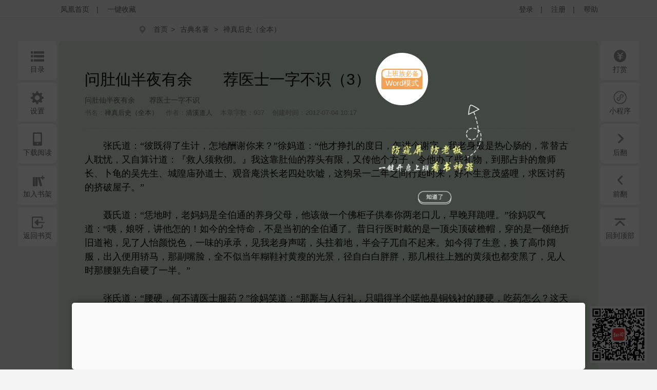

--- FILE ---
content_type: text/html;charset=utf-8
request_url: https://www.yc.ifeng.com/book/30533/52/
body_size: 56410
content:
<!DOCTYPE html>
<html xmlns="http://www.w3.org/1999/xhtml" xml:lang="zh-CN" dir="ltr">
<head>
    <meta http-equiv="Content-Type" content="text/html; charset=UTF-8"/>
    <meta http-equiv="X-UA-Compatible" content="IE=8,11"/>
    <meta http-equiv="mobile-agent" content="format=html5; url=https://wap.yc.ifeng.com/book/30533/52">
    <meta http-equiv="mobile-agent" content="format=xhtml; url=https://wap.yc.ifeng.com/book/30533/52">
    <title>禅真后史（全本）问肚仙半夜有余　　荐医士一字不识（3） - 凤凰网书城</title>
    <meta name="keywords" content="禅真后史（全本）,问肚仙半夜有余　　荐医士一字不识（3）" />
    <meta name="description"
          content="凤凰网书城提供了清溪道人创作的《禅真后史（全本）》干净清爽无错字的文字章节：问肚仙半夜有余　　荐医士一字不识（3）在线阅读。" />
    <link rel="shortcut icon" href="//www.yc.ifeng.com//images/favicon.ico" type="image/x-icon" />
    <link rel="stylesheet" href="//www.yc.ifeng.com//css/read.css">
  
<link rel='stylesheet' href='//www.yc.ifeng.com//css/center.css'>
 <style>
        .toast{
            display:none;
            position:fixed;
            top:50%;
            left:50%;
            height:50px;
            width:160px;
            margin-left:-80px;
            margin-top:-25px;
            text-align:center;
            line-height:50px;
            filter:alpha(opacity=50); /* IE */
            -moz-opacity:0.5; /* 老版Mozilla */
            -khtml-opacity:0.5; /* 老版Safari */
            opacity: 0.5; /* 支持opacity的浏览器*/;
            background:#000000;
            border-radius:4px;color:#ffffff;
        }
        a:hover{
                color:#F64243;
            }
    </style>
    <script src="https://x0.ifengimg.com/feprod/c/m/mobile_inice_v202.js"
        crossorigin="anonymous"></script>
</head>
<body onload="fn.read.init();">
<script src=//www.yc.ifeng.com//js/public_login0702_2.js></script>
<script src="https://h0.ifengimg.com/20150625/fa.min.js"></script>


<div id="header" style="display:none;">
        <div class="top">
            <div class="container_center" style="">
                <!-- 已登录 开始 -->
                <div class="login  hidden ">
                    	<label><span></span><span class="c9">(书币：)</span></label>
                    <label>|</label>
                    <a href="/logout" class="c6">退出</a>
                    <label>|</label>
                    <a href="" target="_blank"  class="c6">个人中心</a>
                </div>
                <!-- 已登录 结束 -->
                <!-- 未登录 开始 -->
                <div class="unlogin ">
                    <div class="unloginl">
                        <a href="javascript:;" onclick="fn.win.login();" class="v_align">登录</a >
                        <label>|</label>
                        <a target="_blank" href="https://id.ifeng.com/user/register" class="v_align">注册</a>
                        <label>|</label>
                        <a target="_blank" href="#" class="v_align">帮助</a>
                    </div>
                </div>
                <!-- 未登录 结束 -->
                <div class="loginSide">
                    <a href="https://www.ifeng.com" class="v_align">凤凰首页</a>
                    <label>|</label>
                   <a href="javascript:void(0);" rel="sidebar" onclick="addMark()" id="mark_href" class="v_align">一键收藏</a>
                </div>
                <div class="clearfix"></div>
            </div>
            
        </div>
        
        
        
<div id="body"  >
    <div class="container_center">
        
<div id="crumb">
    <div class="path">
        <i class="icon icon-crumbs"></i>
        <a href="/">首页</a><span>&gt;</span>
        <a href="/store/91_0_now_total_2_1" target="_blank">古典名著</a>
        &gt;
        <a href="/book/30533/" alt="禅真后史（全本）">禅真后史（全本）</a>
     </div>
</div>
<div class="word-master" >
    <img src="//www.yc.ifeng.com//images/word-tip.png" id="word_tip">
</div>
<div class="article" id="control">
        <div class="title">
        		             <h2>问肚仙半夜有余　　荐医士一字不识（3） <a href="javascript:void(0);" onclick="showWordTheme()">
                <div class="word-bg">
                    <div class="word-btn-div"id="word_btn_div">
                        <div class="word-title-1" id="word_title">上班族必备</div>
                        <div class="word-main-1" id="word_main">Word模式</div>
                    </div>
                </div>
            </a></h2>
            <h3 class="subtitle">问肚仙半夜有余　　荐医士一字不识</h3>
            <table class="c9">
                <tr>
                    <td>书名：<a href="/book/30533/"><em>禅真后史（全本）</em></a></td>
          			<td>作者：<a href="/book/search/?query=清溪道人"><em>清溪道人</em></a></td>
          			<td>本章字数：937</td>
         		    <td>创建时间：2012-07-04 10:17</td>
                </tr>
            </table>
        </div>
        <div class="content" id="partContent"  style="line-height:1.5em;">
        </div>
        <br/>
      
        <!--<div class="center"><button class="btn" type="button" id="btn1">上一页</button><button class="btn" type="button" id="btn2">下一页</button></div>-->
    <div class="center">
        <div class='tip-off-box'>
            <div class='tip-off' id='tipOff'><img src='//www.yc.ifeng.com//images/icon_report_grey.png' id='tipIcon'>举报</div>
        </div>
        <button class="btn" type="button" id="btn1">上一页</button><button class="btn" type="button" id="btn2">下一页</button>
    </div>
        <div>
        
        <p style="padding: 20px;text-align:center;color:#999;font-szie: 14px;margin-bottom:-50px;">翻页快捷键左(←)右(→)方向键</p></div>
        <div class="leftbtn">
            <ul>
            		<!--  
                <li>
                    <i class="icon icon-book-mark"></i><em>书签</em>
                    <div class="inner">
                        <div class="fav-list">
                            <a href="#">第一章</a>
                            <a href="#">第一章</a>
                            <a href="#">第一章</a>
                            <a href="#">第一章</a>
                            <a href="#">第一章</a>
                            <a href="#">第一章</a>
                            <a href="#">第一章</a>
                            <a href="#">第一章</a>
                        </div>
                    </div>
                </li>-->
                                <li><a href="/book/30533/toc/" target="_blank"><i class="icon icon-book-menu"></i><em>目录</em></a></li>
                                <li><i class="icon icon-book-setting"></i><em>设置</em>
                    <div class="inner">
                        <div class="read-conf">
                            <dl>
                                <dt>阅读主题:</dt>
                                <dd class="color">
                                    <span class="active" data-v="#DBEED9" style="background-color: #DBEED9;"></span>
                                    <span  data-v="#F1DEBD" style="background-color: #F1DEBD;"></span>
                                    <span  data-v="#E8FDFE" style="background-color: #E8FDFE;"></span>
                                    <span  data-v="#F6F6F6" style="background-color: #F6F6F6;"></span>
                                    <span  data-v="#000000" style="background-color: #000000;"></span>
                                </dd>
                                <dt>正文字体:</dt>
                                <dd class="font">
                                    <a href="javascript:;">宋体</a>
                                    <a class="active" href="javascript:;">雅黑</a>
                                    <a href="javascript:;">楷体</a>
                                </dd>
                                <dt>文字大小:</dt>
                                <dd class="fontSize">
                                    <a href="javascript:;">14</a>
                                    <a class="active" href="javascript:;">16</a>
                                    <a href="javascript:;">18</a>
                                    <a href="javascript:;">20</a>
                                </dd>
                                <dt>页面宽度:</dt>
                                <dd class="screen">
                                    <a href="javascript:;">小屏</a>
                                    <a class="active" href="javascript:;">正常</a>
                                    <a href="javascript:;">宽屏</a>
                                </dd>
                            </dl>
                        </div>
                    </div>
                </li>
                <li><i class="icon icon-book-wap"></i><em>下载阅读</em>
                    <div class="inner">
                        <img src="https://media.yc.ifeng.com//20240914.png" width=300px height=300px alt="">
                    </div>
                </li>
                <li><a href="javascript:fn.book.addFavorite('30533');"><i class="icon icon-book-desk"></i><em>加入书架</em></a></li>
                                 <li><a href="/book/30533/"><i class="icon icon-book-back"></i><em>返回书页</em></a></li>
                            </ul>
        </div>
        <div class="rightbtn">
            <ul>
                                 	<li><a href="javascript:fn.win.award();"><i class="icon icon-book-award"></i><em>打赏</em></a></li>
                                <!--  <li><a href=""><i class="icon icon-book-nice"></i><em>推荐</em></a></li>-->
               <!-- <li><a href="/book/30533/comment/" target="_blank"><i class="icon icon-book-comment"></i><em>评论</em></a></li>  -->
                   
                   <li><i class="icon icon-book-comment"  style="background:url(/css/img/icon_xcs.png) no-repeat center center;background-size:28px 28px"></i><em>小程序</em> <div class="inner" style="left:-345px;">
                       <img src="/images/img_xcs_footer.jpeg" width="300px" height="300px" alt="">
                   </div>
                   </li></li>
                
                
                <li><a href="/book/30533/53/"><i class="icon icon-book-next"></i><em>后翻</em></a></li>
                <li><a href="/book/30533/51/" ><i class="icon icon-book-prev"></i><em>前翻</em></a></li>

                <li><a href="javascript:window.scrollTo(0,1);"><i class="icon icon-book-top"></i><em>回到顶部</em></a></li>
            </ul>
        </div>
</div>
    </div>
    <div class="toast" id='toast' >
       	该书籍已下线
    </div>
</div>

<!--  <div class="ewm_code" id="ewm_code"></div>
<div class="comment_div" id="comment_div">
  <form onsubmit="fn.book.comment(this);return false;">
  <input type="hidden" name="bookId" value="30533" />
     <img src="/images/close.gif" class="close_img" id="close_img">
	 <div class="title">问肚仙半夜有余　　荐医士一字不识（3）</div>
	 <textarea class="textarea_comment" id="comment_detail" name="content"></textarea>
	 <div class="can_input">你还可以输入 <span id="length_left">200</span> 字</div>
	 <a href="//www.yc.ifeng.com//book/30533/comment/" target="_blank">查看全部评论</a>
	 <button type="submit" class="sub_btn">发布评论</button>
	 <div class="commentbtm">
			<label>
				<div class="com_picInput">
					<input id="verCode" name="verifyCode" type="text" size="6"
						class="code" maxlength="4" placeholder="验证码" />
				</div>
				<img id="verifyCode" src="/random" alt="点击更新" title="点击更新" />
				<button type="submit" value="" class="com_btn">马上发布</button>
			</label>
		</div>
 </form> 
 </div>   -->
<div class="ewm_code"  style="right: 20px; background:transparent;display: block;"><img src="/images/img_xcs_footer.png" width="110px"></div>
<div class="comment_div" id="comment_div">
  <form onsubmit="fn.book.comment(this);return false;">
     <img src="/images/close.gif" class="close_img" id="close_img">
      <input type="hidden" name="bookId" value="30533" />
	 <div class="title">问肚仙半夜有余　　荐医士一字不识（3）</div>
	 <textarea class="textarea_comment" id="comment_detail" name="content"></textarea>
	 <div class="can_input">你还可以输入 <span id="length_left">200</span> 字</div>
	 <div class="commentbtm">
			<label>
				<div class="com_picInput">
					<input id="verCode" name="verifyCode" type="text" size="6" class="code" maxlength="4" placeholder="验证码">
				</div>
				<img id="verifyCode" src="/random" alt="点击更新" title="点击更新">
			</label>
	 </div>
	 <div><a href="//www.yc.ifeng.com//book/30533/comment/" target="_blank">查看全部评论</a>
	 <button type="submit" class="sub_btn">发布评论</button>
	 </div>
 </form> 

</div>
 <!--  <div class="ewm_code" id="ewm_code"></div>
<form onsubmit="fn.book.comment(this);return false;">
		<input type="hidden" name="bookId" value="30533" />
		<textarea id="commentContent" name="content" placeholder="发表点什么吧..." maxlength = "300" ></textarea>
		<div class="com_right">
                    您还可以输<span id="textLimit" class="bold">300</span>个字符！
                </div>
		<div class="commentbtm">
			<label>
				<div class="com_picInput">
					<input id="verCode" name="verifyCode" type="text" size="6"
						class="code" maxlength="4" placeholder="验证码" />
				</div>
				<img id="verifyCode" src="/random" alt="点击更新" title="点击更新" />
				<button type="submit" value="" class="com_btn">马上发布</button>
			</label>
		</div>
</form>  -->

	<div id="footer">
		<div id="mylink">
			<a href="https://www.ifeng.com/corp/about/intro/" target="_blank" title="凤凰新媒体介绍">凤凰新媒体介绍</a><span>|</span>
			<a href="http://ir.ifeng.com/" target="_blank" title="投资者关系">投资者关系 Investor Relations</a><span>|</span>
			<a href="https://biz.ifeng.com/" target="_blank" title="广告服务">广告服务</a><span>|</span>
			<a href="https://career.ifeng.com/" target="_blank" title="诚征英才">诚征英才</a><span>|</span>
			<a href="https://www.ifeng.com/corp/privacy/" target="_blank" title="保护隐私权">保护隐私权</a><span>|</span>
			<a href="https://www.ifeng.com/corp/exemption/" target="_blank" title="免责条款">免责条款</a><span>|</span>
			<a href="https://help.ifeng.com/" target="_blank" title="意见反馈">意见反馈</a><span>|</span>
			<a href="https://phtv.ifeng.com/intro/" target="_blank" title="凤凰卫视介绍">凤凰卫视介绍</a><span>|</span>
			<a href="https://v.ifeng.com/" target="_blank" title="视频">视频</a><span>|</span>
			<a href="https://phtv.ifeng.com/" target="_blank" title="凤凰卫视">凤凰卫视</a>
		</div>
		<div class="copyright">
			<span>北京凤凰互动娱乐网络技术有限公司&nbsp;版权所有</span>&nbsp;&nbsp;&nbsp;&nbsp;Copyright © 2015 Phoenix New Media Limited All Rights Reserved.
		</div>
	</div>
	<div class="template hidden">
<div id="receive_ok" class="dialog">
    <div class="wrapper">
        <div class="inner">
            <div class="emoji ">
                <img src="//www.yc.ifeng.com//images/window/success.png" alt="">
            </div>
            <div class="message">
                <h4>恭喜，领取成功!</h4>
                <p>感谢您的参与，祝您阅读愉快!</p>
            </div>
            <div class="clearfix"></div>
        </div>
    </div>
</div>
<div id="receive_error" class="dialog">
    <div class="wrapper">
        <div class="inner">
            <div class="emoji ">
                <img src="//www.yc.ifeng.com//images/window/info.png" alt="">
            </div>
            <div class="message">
                <h4>领取失败!</h4>
                <p>请您搜索关注微信公众号-【翻阅读书会】反馈。</p>
            </div>
            <div class="clearfix"></div>
        </div>
    </div>
</div>
<div id="receive_had" class="dialog">
    <div class="wrapper">
        <div class="inner">
            <div class="emoji">
                <img src="//www.yc.ifeng.com//images/window/info.png" alt="">
            </div>
            <div class="message">
                <h4>您已成功领取，请勿重复操作。</h4>
                <p>感谢您的参与!</p>
            </div>
            <div class="clearfix"></div>
        </div>
    </div>
</div>
<div id="receive_expired" class="dialog">
    <div class="wrapper">
        <div class="inner">
            <div class="emoji">
                <img src="//www.yc.ifeng.com//images/window/info.png" alt="">
            </div>
            <div class="message">
                <h4>活动已过期，感谢您的参与!</h4>
            </div>
            <div class="clearfix"></div>
        </div>
    </div>
</div>



<div id="login_win" class="dialog">
    <h3>用户登录 </h3>
    <div id="login_wrapper">
        <div id="login_form">
            <form action="#" method="post">
                <div class="input_filed">
                    <div class="input_el">
                        <div id="login_error">你输入的用户名或密码有误</div>
                    </div>
                </div>
                <div class="input_group">
                    <label class="input_label">账号</label>
                    <div class="input_el">
                        <input type="text" name="username" class="txt" placeholder="请输入用户名"/>
                    </div>
                    <div class="clearfix"></div>
                </div>
                <div class="input_group" style="margin-top:15px;">
                    <label class="input_label">密码</label>
                    <div class="input_el">
                        <input type="password" name="password" class="txt error" placeholder="请输入密码"/></br>
                    </div>
                    <div class="clearfix"></div>
                </div>
                <div class="input_filed">
                    <div class="input_el">
                        <input type="checkbox" name="autologin" /><span>自动登录</span>
                    </div>
                </div>
                <div class="input_filed">
                    <div class="input_el">
                        <button type="submit" class="btn_middle">登录</button><a href="forgotpwd" class="forgotpwd">忘记密码？</a>
                    </div>
                </div>
                <div class="input_filed">
                    <div class="input_el">
                        <strong>还不是会员？</strong> <a href="">立即注册</a>
                    </div>
                </div>
            </form>
        </div>
    </div>
</div>

<div id="award_win" class="dialog">
    <h3>
        书籍打赏
    </h3>
    <div class="wrapper">
         <form onsubmit="fn.book.award(this);return false;">
                <input type="hidden" name="bookId" value="30533"/>
                <input type="hidden" name="userId" value="${clientInfo.user.id}"/>
                <div class="input_group">
                    <label class="input_label">打赏金额</label>
                    <div class="input_el">
                        <label class="radio"><input type="radio" name="tipTadou" value="type1"><span>88书币</span></label>
                        <label class="radio"><input type="radio" name="tipTadou" value="type2" checked=""><span>588书币</span></label>
                        <label class="radio"><input type="radio" name="tipTadou" value="type3"><span>1888书币</span></label>
                        <label class="radio"><input type="radio" name="tipTadou" value="type4"><span>5888书币</span></label>
                        <label class="radio"><input type="radio" name="tipTadou" value="type5"><span>18888书币</span></label>
                        <label class="radio"><input type="radio" name="tipTadou" value="type6"><span>188888书币</span></label>
                    </div>
                    <div class="clearfix"></div>
                </div>
                <div class="input_group">
                    <label class="input_label">评论</label>
                    <div class="input_el">
                        <textarea name="comment" class="area_scroll" maxlength="120" >写的真棒！书币奉上！</textarea>
                    </div>
                    <div class="clearfix"></div>
                </div>
                <div class="input_filed">
                    <div class="input_el">
                        <button type="submit" class="btn_middle">确认打赏</button>
                    </div>
                </div>
                <br>
                <div class="input_filed">
                    <div class="input_el">
                        <p>您可用于打赏的书币剩余： <em></em>  书币   <a href="/charge/list/">[充值书币]</a></p>
                    </div>
                </div>
            </form>
        </div>
    </div>

<div id="award_ok" class="dialog alert">
    <div class="wrapper">
        <div class="content">
            <p>打赏成功</p>
        </div>
    </div>
</div>

<div id="award_bad" class="dialog">
    <div class="wrapper">
        <div class="inner">
            <div class="emoji bad">
                <img src="//www.yc.ifeng.com//images/window/info.png" alt="">
            </div>
            <div class="message failed">
                <h4>打赏失败，打赏权限未开启!</h4>
                <p>首次充值成功后，即可开通打赏权限进行打赏。</p>
                <p>感谢您的支持!</p>
            </div>
            <div class="clearfix"></div>
        </div>
        <div class="buttons">
            <a href="/charge/list/" class="btn_middle">立即充值</a>
            <span class="space"></span>
                    </div>
    </div>
</div>

    

<div id="award_err" class="dialog">
    <div class="wrapper">
        <div class="inner">
            <div class="emoji bad">
                <img src="//www.yc.ifeng.com//images/window/info.png" alt="">
            </div>
            <div class="message failed">
                <h4>非常抱歉!</h4>
                <p>您的书币余额太少了，无法进行本次打赏。请充值后继续打赏本书。</p>
                <p>感谢您的支持！</p>
            </div>
            <div class="clearfix"></div>
        </div>
        <div class="buttons">
            <a href="/charge/list/" class="btn_middle">立即充值</a>
            <span class="space"></span>
                    </div>

    </div>
</div><div id="favorite_win" class="dialog alert">
    <div class="wrapper">
        <div class="content">
            <h4>成功收藏本书</h4>
        </div>
    </div>
</div>


<div id="read_win" class="dialog">
    <div class="wrapper">
        <div class="inner">
            <div class="emoji bad">
                <img src="//www.yc.ifeng.com//images/window/info.png" alt="">
            </div>
            <div class="message">
                <h4>亲，这本书目前无法在网站阅读!</h4>
                <p>您可以选择以下两种方式进行阅读:</p>
            </div>
            <div class="clearfix"></div>
        </div>
        <div class="more">
                        <p><i class="icon-number-bg">2</i>使用手机浏览器登陆“<a href="https://iyc.ifeng.com">iyc.ifeng.com</a>”进行阅读</p>
        </div>
    </div>
</div>

<div id="pay_win" class="dialog">
    <div class="wrapper">
        <div class="inner">
            <div class="emoji">
                <img src="//www.yc.ifeng.com//images/window/info.png" alt="">
            </div>
            <div class="message">
                <h4>请您在新打开的页面完成充值</h4>
                <p>充值完成前不要关闭此窗口。</p>
                <p>完成充值后请根据您的情况点击下面的按钮：</p>
            </div>
            <div class="clearfix"></div>
        </div>
        <div class="buttons">
                <a href="/space/sysmessage" class="btn_middle">已完成充值</a>
                <span class="space"></span>
                <!-- <a href="javascript:fn.win.close();" class="btn_small">关  闭</a> -->
                  <a href="javascript:void(0);"  onclick="closeWindow()" class="btn_small">关  闭</a>
            </div>
    </div>
</div>

<div id="reg_win" class="dialog">
    <div class="wrapper">
        <div class="inner">
            <div class="emoji yeah">
                <img src="//www.yc.ifeng.com//images/window/newuser.png" alt="">
            </div>
            <div class="message">
                <h4>恭喜，注册成功！</h4>
                <p>您的用户名： td486363</p>
            </div>
            <div class="clearfix"></div>
        </div>
        <div class="more">
            <p>您还未绑定邮箱！ <a href="/space/userbindemail">绑定邮箱</a>  |   您还未绑定手机！ <a href="/space/userbindphone">绑定手机</a></p>
        </div>
        <div class="buttons">
            <a href="/" class="btn_small">返回首页</a>
        </div>
    </div>
</div>

<div id="del_confirm" class="dialog confirm">
    <div class="wrapper">
        <div class="content">
            删除后将无法恢复，您确定要删除吗？
        </div>
        <div class="buttons">
            <a href="javascript:;" class="btn_middle" id="btn_confirm_yes">确定删除</a>
            <span class="space"></span>
            <a href="javascript:;" class="btn_small btn-dis" id="btn_confirm_no">取消返回</a>
        </div>
    </div>
</div>

<div id="fav_err" class="dialog alert">
    <div class="wrapper">
        <div class="content">
            加入收藏失败，请按Ctrl+D进行添加！
        </div>
    </div>
</div>

<div id="message_tip" class="dialog alert">
    <div class="wrapper">
        <div class="content">

        </div>
    </div>
</div>
    <div id="tipOff_win" class="dialog tipOff-form">
        <div class='tipOff-form-title'>章节举报</div>
        <div class="wrapper tipOff-form-content">
            <div class='tipOff-form-head'>举报对象</div>
            <div class='tipOff-form-chapter'>问肚仙半夜有余　　荐医士一字不识（3）</div>
            <form action="/illegal/" method="post" id="tipForm">
                <input type="hidden" name="chapterId" value="2103809" id="tipOff_cid">
                <input type="hidden" name="bookId" value="30533" id="tipOff_bid">
                <div>
                    <div class='tipOff-form-head'>请选择违规原因（必选）</div>
                    <div class="input_el" style="margin-top:10px;">
                       <!--'1:暴力血腥；2：广告信息；3：抄袭侵权；4：政治敏感；5：色情低俗；6：其它-->
                        <label class="radio"><input type="radio" name="type" value="5" checked=""><span>色情低俗</span></label>
                        <label class="radio"><input type="radio" name="type" value="4" ><span>政治敏感</span></label>
                        <label class="radio"><input type="radio" name="type" value="1"><span>暴力血腥</span></label>
                        <label class="radio"><input type="radio" name="type" value="2"><span>广告信息</span></label>
                        <label class="radio"><input type="radio" name="type" value="3"><span>抄袭侵权</span></label>
                        <label class="radio"><input type="radio" name="type" value="6"><span>其他举报</span></label>
                    </div>
                    <div class="clearfix"></div>
                    <div class='tipOff-form-head mt20'>请输入举报描述</div>
                    <div class="input_el mt10 tipnum-box">
                        <textarea name="comment" class="area_scroll tipOff" maxlength="200"  onchange="setTipOffNum(this)" onkeydown="setTipOffNum(this)" onkeyup="setTipOffNum(this)" style='border:0;outline:none;' id="tipOff_comment"></textarea>
                        <label id='tipNum' class='tipnum'>0/200</label>
                    </div>
                </div>
                <div class="input_filed tipOff-btn">
                    <div class="input_el ml0">
                        <button type="button" class="btn_middle" id="tipOffBtn">提交</button>
                    </div>
                </div>
            </form>
        </div>
    </div>
    <div id="tipOff_ok" class="dialog alert">
        <div class="wrapper">
            <div class="content">
                <p>举报成功</p>
            </div>
        </div>
    </div>
    <div id="tipOff_err" class="dialog alert">
    <div class="wrapper">
        <div class="content">
            <p>举报失败</p>
        </div>
    </div>
</div>
<script language="javascript">

function closeWindow(){
    fn.win.close();
	jQuery("#btn_submit").attr("disabled",false);
 }
</script>
</div>    <script src="//www.yc.ifeng.com//js/vendor/jquery.js"></script>
    <script src="//www.yc.ifeng.com//js/plugins.js?v=1"></script>
    <script src="//www.yc.ifeng.com//js/main.js"></script>
	<script charset="UTF-8" src="//www.yc.ifeng.com//js/sensorsdata.min.js"></script>
	<script charset="UTF-8">
		var sensors = window['sensorsDataAnalytic201505'];
		sensors.init({
			server_url: 'https://dataapi-mall.ifeng.com/sa?project=freequick',
			heatmap:{scroll_notice_map:'not_collect'},
			use_client_time:true,
			send_type:'beacon'
		});
		sensors.registerPage({
			package: 'yc.ifeng.com',
			current_url: location.href,
			referrer: document.referrer
		});
		sensors.quick('autoTrack');
	</script>
	 <script> var sta_collection_time = new Date().getTime();</script>
<script id="sta_collection_new">
window.analytics(encodeURIComponent(window.location.href));
setTimeout(function() {
            window.aptracker.collection();
            window.remain();
        }, 800);
</script>
<script src="https://s4.cnzz.com/z_stat.php?id=1261499924&web_id=1261499924" language="JavaScript"></script>
<script src="https://media.yc.ifeng.com//js/www-analytics.js" language="JavaScript"></script><script type="text/javascript">
           $("#partContent").html(unescape("%u3000%u3000%u5F20%u6C0F%u9053%uFF1A%u201C%u5F7C%u65E2%u5F97%u4E86%u751F%u8BA1%uFF0C%u600E%u5730%u916C%u8C22%u4F60%u6765%uFF1F%u201D%u5F90%u5988%u9053%uFF1A%u201C%u4ED6%u624D%u6323%u624E%u7684%u5EA6%u65E5%uFF0C%u600E%u8BB2%u4E2A%u8C22%u5B57%u3002%u6211%u8001%u8EAB%u6700%u662F%u70ED%u5FC3%u80A0%u7684%uFF0C%u5E38%u66FF%u53E4%u4EBA%u803D%u5FE7%uFF0C%u53C8%u81EA%u7B97%u8BA1%u9053%uFF1A%u300E%u6551%u4EBA%u987B%u6551%u5F7B%u3002%u300F%u6211%u8FD9%u9760%u809A%u4ED9%u7684%u8350%u5934%u6709%u9650%uFF0C%u53C8%u4F20%u4ED6%u4E2A%u65B9%u5B50%uFF0C%u4EE4%u4ED6%u529E%u4E86%u4E9B%u793C%u7269%uFF0C%u5230%u90A3%u5360%u5366%u7684%u8A79%u5E08%u957F%u3001%u535C%u9F9F%u7684%u5434%u5148%u751F%u3001%u57CE%u968D%u5E99%u5B59%u9053%u58EB%u3001%u89C2%u97F3%u5EB5%u6D2A%u957F%u8001%u56DB%u5904%u5439%u5618%uFF0C%u8FD9%u72D7%u5446%u4E00%u4E8C%u5E74%u4E4B%u95F4%u884C%u8D77%u65F6%u6765%uFF0C%u597D%u4E0D%u751F%u610F%u8302%u76DB%u54E9%uFF0C%u6C42%u533B%u8BA8%u836F%u7684%u6324%u7834%u5C4B%u5B50%u3002%u201D%3Cbr%2F%3E%3Cbr%2F%3E%u3000%u3000%u8042%u6C0F%u9053%uFF1A%u201C%u6041%u5730%u65F6%uFF0C%u8001%u5988%u5988%u662F%u5168%u4F2F%u901A%u7684%u517B%u8EAB%u7236%u6BCD%uFF0C%u4ED6%u8BE5%u505A%u4E00%u4E2A%u4F5B%u67DC%u5B50%u4F9B%u5949%u4F60%u4E24%u8001%u53E3%u513F%uFF0C%u65E9%u665A%u62DC%u8DEA%u54E9%u3002%u201D%u5F90%u5988%u53F9%u6C14%u9053%uFF1A%u201C%u54A6%uFF0C%u5A18%u5440%uFF0C%u8BB2%u4ED6%u600E%u7684%uFF01%u5982%u4ECA%u7684%u5168%u6043%u547D%uFF0C%u4E0D%u662F%u5F53%u521D%u7684%u5168%u4F2F%u901A%u4E86%u3002%u6614%u65E5%u884C%u533B%u65F6%u6234%u7684%u662F%u4E00%u9876%u5C16%u9876%u7834%u6A90%u5E3D%uFF0C%u7A7F%u7684%u662F%u4E00%u9886%u7EDD%u6298%u65E7%u9053%u888D%uFF0C%u89C1%u4E86%u4EBA%u6021%u989C%u60A6%u8272%uFF0C%u4E00%u5473%u7684%u627F%u627F%uFF0C%u89C1%u6211%u8001%u8EAB%u58F0%u558F%uFF0C%u5934%u62C4%u7740%u5730%uFF0C%u534A%u4F1A%u5B50%u5140%u81EA%u4E0D%u8D77%u6765%u3002%u5982%u4ECA%u5F97%u4E86%u751F%u610F%uFF0C%u6362%u4E86%u9AD8%u5DFE%u9614%u670D%uFF0C%u51FA%u5165%u4FBF%u7528%u8F7F%u9A6C%uFF0C%u90A3%u526F%u5634%u8138%uFF0C%u5168%u4E0D%u4F3C%u5F53%u5E74%u7CCA%u978B%u886C%u9EC4%u7626%u7684%u5149%u666F%uFF0C%u5F84%u81EA%u767D%u767D%u80D6%u80D6%uFF0C%u90A3%u51E0%u6839%u5F80%u4E0A%u7FD8%u7684%u9EC4%u987B%u4E5F%u90FD%u53D8%u9ED1%u4E86%uFF0C%u89C1%u4EBA%u65F6%u90A3%u8170%u8EAF%u5148%u81EA%u786C%u4E86%u4E00%u534A%u3002%u201D%3Cbr%2F%3E%3Cbr%2F%3E%u3000%u3000%u5F20%u6C0F%u9053%uFF1A%u201C%u8170%u786C%uFF0C%u4F55%u4E0D%u8BF7%u533B%u58EB%u670D%u836F%uFF1F%u201D%u5F90%u5988%u7B11%u9053%uFF1A%u201C%u90A3%u53AE%u4E0E%u4EBA%u884C%u793C%uFF0C%u53EA%u5531%u5F97%u534A%u4E2A%u558F%u4ED6%u662F%u94DC%u94B1%u886C%u7684%u8170%u786C%uFF0C%u5403%u836F%u600E%u4E48%uFF1F%u8FD9%u5929%u6740%u7684%u5E78%u559C%u76EE%u4E2D%u4E0D%u8BC6%u4E00%u4E01%uFF0C%u82E5%u7701%u5F97%u6570%u884C%u5B57%u65F6%uFF0C%u5929%u4E0A%u4E5F%u98DE%u53BB%u4E86%u3002%u201D%u8042%u6C0F%u9053%uFF1A%u201C%u4E0D%u8BC6%u5B57%u7684%u90CE%u4E2D%uFF0C%u600E%u5730%u8FD1%u7684%u9AD8%u4EBA%uFF1F%u5988%u5988%u8FD9%u7B49%u4E3A%u4ED6%uFF0C%u96BE%u9053%u4E0D%u4EB2%u8FD1%u6765%uFF1F%u201D%3Cbr%2F%3E%3Cbr%2F%3E%u3000%u3000%u5F90%u5988%u9053%uFF1A%u201C%u5411%u6765%u9AD8%u8D35%u6CA1%u751A%u4EB2%u8FD1%u5904%u3002%u6211%u8001%u8EAB%u773C%u754C%u513F%u4E14%u662F%u5BBD%u5927%uFF0C%u89C1%u4ED6%u5927%u843D%u843D%u5730%uFF0C%u4E5F%u4E0D%u53BB%u7406%u4ED6%u3002%u4ECA%u6625%u4E8C%u6708%u95F4%uFF0C%u83B1%u8859%u91CC%u5976%u5976%u63A5%u6211%u53BB%u95EE%u4ED9%u3002%u6B63%u8FDB%u95E8%uFF0C%u53EA%u89C1%u90A3%u53AE%u5750%u5728%u5385%u4E0A%uFF0C%u4E0E%u505A%u5B98%u7684%u8BB2%u8BDD%u3002%u6211%u5F80%u4FA7%u5385%u91CC%u8FDB%u53BB%uFF0C%u5976%u5976%u9053%uFF1A%u300E%u7528%u4E86%u5348%u996D%u95EE%u4ED9%u3002%u300F%u6211%u5DE6%u53F3%u662F%u7A7A%u95F2%u7684%uFF0C%u4E14%u5728%u95E8%u7F1D%u5F20%u671B%u3002%u53EA%u89C1%u83B1%u7237%u9053%uFF1A%u300E%u8001%u673D%u67D3%u8FD9%u8180%u80F1%u759D%u6C14%uFF0C%u7528%u836F%u65E5%u4E45%uFF0C%u5E76%u65E0%u7075%u6548%u3002%u4E45%u95FB%u5148%u751F%u5927%u540D%uFF0C%u90A3%u5999%u5242%u7684%u529F%u6548%uFF0C%u81EA%u4E0D%u5FC5%u8BB2%u7684%u3002%u4F46%u6C42%u5148%u8D50%u836F%u5355%uFF0C%u7136%u540E%u9886%u836F%u3002%u300F%u8BF4%u7F62%uFF0C%u5373%u4EE4%u529E%u4E8B%u7684%u6367%u8FC7%u6587%u623F%u56DB%u5B9D%u6765%u3002%u90A3%u53AE%u4E0D%u6562%u63A8%u5374%uFF0C%u53F3%u624B%u63A5%u4E86%u4E00%u652F%u7B14%uFF0C%u5446%u7740%u773C%u770B%u90A3%u684C%u4E0A%u7684%u67EC%u5E16%u513F%uFF0C%u5374%u4F3C%u793E%u5E99%u4E2D%u6CE5%u5851%u7684%u5224%u5B98%uFF0C%u9762%u988A%u4E0A%u6D41%u4E0B%u6C57%u6765%uFF0C%u534A%u664C%u4E0B%u4E0D%u5F97%u4E00%u753B%u3002%u6211%u5F7C%u65F6%u5FC3%u4E0B%u6697%u5FD6%uFF1A%u300E%u51B3%u6492%u4E86%uFF01%u8FD9%u4E11%u6001%u5F04%u51FA%u6765%u6210%u751A%u4F53%u9762%uFF1F%u300F%u5FD9%u5FD9%u7684%u5954%u51FA%u53BB%uFF0C%u5BF9%u505A%u5B98%u7684%u9053%u4E86%u4E2A%u300E%u4E07%u798F%u300F%u3002%u83B1%u7237%u56DE%u793C%u9053%uFF1A%u300E%u5988%u5988%uFF0C%u4F60%u4E5F%u5728%u8FD9%u91CC%u3002%u300F%u6211%u8BF4%uFF1A%u300E%u5976%u5976%u5524%u6211%u6765%u7684%u3002%u8001%u7237%u4EE4%u5168%u5148%u751F%u5199%u67EC%u5E16%u513F%uFF0C%u8BF7%u8C01%u5403%u9152%u54E9%uFF1F%u300F%u505A%u5B98%u7684%u7B11%u9053%uFF1A%u300E%u4E0D%u662F%u8BF7%u5E16%uFF0C%u70E6%u4F2F%u901A%u5199%u4E00%u836F%u5355%uFF0C%u4EE5%u4FBF%u7528%u836F%u3002%u300F%u6211%u4FBF%u5E2E%u886C%u9053%uFF1A%u300E%u8001%u7237%u4E8B%u4E8B%u9AD8%u660E%uFF0C%u5C82%u4E0D%u6653%u7684%u836F%u4E0D%u5356%u65B9%uFF1F%u6BD4%u5982%u8001%u7237%u4F20%u4E86%u8FD9%u836F%u65B9%uFF0C%u4E0B%u6B21%u4E5F%u4E0D%u6D88%u8BF7%u90CE%u4E2D%u4E86%u3002%u300F%u505A%u5B98%u7684%u9F13%u638C%u5927%u7B11%u4E0D%u5DF2%u3002%u201D%u4E0D%u77E5%u8FD9%u7B11%u91CC%u662F%u4F55%u4E3B%u610F%uFF0C%u4E14%u770B%u4E0B%u56DE%u5206%u89E3%u3002"));
        
    $(document).keydown(function(event) {
        if(event.keyCode == 37) {
                    window.location.href="/book/30533/51/";
                }
        else if(event.keyCode == 39) {
                    window.location.href="/book/30533/53/";
                }
    });
    
    $(document).ready(function(){
             $("#btn1").bind("click",
                 function() {
                                          window.location.href="/book/30533/51/";
                                     });

        $("#btn2").bind("click",
            function() {
                            window.location.href="/book/30533/53/";
                        });

    });



   $(".color span").bind("click",function(){
   var i=$(this).index();
   var $artical=$("#control").children();
   var $artical_title=$("#control").find("h2");
   if(i==4){
      $artical.css({"color":"#FFF"});
	  $artical_title.css({"color":"#FFF"});
   }else{
     $artical.css({"color":"#000"});
	  $artical_title.css({"color":"#000"});
   }
});


document.body.onselectstart=document.body.oncontextmenu=function(){return false;};
document.oncontextmenu=blk; 
function blk(oEvent){
   if(window.event) oEvent=window.event;
   if(oEvent.button==2){return false; }
}

document.body.onselectstart=document.body.oncontextmenu=function(){return false;};
document.oncontextmenu=blk;  
</script>
<script type="text/javascript">
<!--
var url=location.href,isFirefox=0;
function getBookName(){
  var jQuery_name=jQuery(".path").find("a:eq(2)");
  var jQuery_img=jQuery(".bookimg");
  var book_name=jQuery_name.html();
  var name="凤凰原创_";
   if(jQuery_img.length>0){	
     name+=book_name;
   }else{				      
     var jQuery_ch_name=jQuery("#control").find("h2:eq(0)");
     var ch_name=jQuery_ch_name.html();
     name+=book_name+"_"+ch_name;     
   }
   return name;
}

function addMark(){
  var name=getBookName();
  try{window.external.addFavorite(url,name)}catch(d){try{window.sidebar.addPanel(name,url,"")}catch(d){  
     if(!isFirefox) fn.tip.show("加入收藏失败，请使用Ctrl+D进行添加")
  }}
}

setFirefoxMark();
function setFirefoxMark(){

    var name=getBookName();
    var userAgent = navigator.userAgent; //取得浏览器的userAgent字符串	
    if (userAgent.indexOf("Firefox") > -1) {
        var $mark_href=jQuery("#mark_href");
        
        $mark_href.attr({"href":url,"title":name});

		isFirefox=1;
    } 
 }
//-->
</script>
 <script src="/js/jquery.qrcode.min.js"></script> 
<script>


//var comment_href=jQuery("#comment_href"),comment_div=jQuery("#comment_div"),right_tool_ul=jQuery("#right_tool_ul");
//comment_div.css({"top":comment_href.offset().top-10,"left":jQuery("#partContent").offset().left+480});
//comment_href.hover(function(){ comment_div.show();});

//var comment_detail=jQuery("#comment_detail"),length_left=jQuery("#length_left");
//comment_detail.keyup(function(){
//   var val=comment_detail.val();
//   var len=val.length;
//   length_left.text(200-len);
//});
var close_img=jQuery("#close_img");
close_img.click(function(){comment_div.slideUp();});
</script>
 <style>
        .float-ad-footer{
             position:fixed;right:0;bottom:-6px;left:0;height:140px;margin:auto;background:rgba(0,0,0,.5);text-align:center;filter:alpha(opacity=50);/*IE*/
             opacity:.75;
        }
        .float-ad-footer .foot-img-div{ position:relative;top:-30px;width:1000px;margin:0 auto;overflow:hidden;}
        .float-ad-footer .foot-img{ height:170px;}
        .float-ad-footer-close{
            position:absolute;top:10px;right:10px;cursor:pointer;
        }
        .float-ad-footer-ewm{
            position:absolute;top:12%;left:57%;width:5%;color:#FFF;font-size:6px;
        }
        .float-ad-footer-ewm img{ width:100%;}
        .float-ad-footer-button{
            position:absolute;top:15%;left:62.4%;width:7%;color:#FFF;font-size:6px;
        }
        .float-ad-footer-button img{ width:100%;margin-bottom:12%;}
        .float-ewm-div{ display:none;position:absolute;width:95px;height:100px;padding:5px;background:#FFF;border:1px solid #DDD;text-align:center;font-size:12px;line-height:8px;z-index:1000;}
        .float-ewm-div img{ width:80px;height:80px;margin:0 auto;}
        .float-ad-footer-arrow{
            display:none;position:fixed;bottom:0;left:0;width:16px;text-align:center;color:#FFF;background:#F42F2F;
            border-radius:0 3px 3px 0;
        }
        .float-ad-footer-arrow img{width:100%;height:100%;cursor:pointer;}
    </style>
        
     <div class="float-ad-footer" id="float_ad_footer" style="height:165px;display:none;">
          <div class="foot-img-div" style="height:195px;top:-29px;">
          <a href="//lm.yc.ifeng.com/download/index.shtml" target="_blank"><img src="https://p1.ifengimg.com/yc/201804/images/p1.png" class="foot-img" style="width:1000px;height:auto;" ></a>
          </div>
        
          <img src="https://p1.ifengimg.com/yc/2017/08/images/close.png" class="float-ad-footer-close" id="float_ad_footer_close">
    </div>
    <div class="float-ad-footer-arrow" id="float_ad_footer_arrow">
          <img src="https://p1.ifengimg.com/yc/2017/08/images/footer-arrow.png">
    </div>
      
    <script>
        var cookie = {
            "setCookie": function(name, value) {

                var leftTime = new Date();
                //创建cookie
                var fullYear=leftTime.getFullYear();
                var month=leftTime.getMonth()+1;
                var date=leftTime.getDate();
                leftTime=new Date(fullYear+"/"+month+"/"+date+" 23:59:59");
                leftTime=leftTime.getTime();


                document.cookie = name+ "=" + escape(value) + ";expires=Fri, 31 Dec 9999 23:59:59 GMT;domain=ifeng.com;path=/;";
                document.cookie="floatcancel="+leftTime+";expires=Fri, 31 Dec 9999 23:59:59 GMT;domain=ifeng.com;path=/;";

            },
            "getCookie": function(name) {
                //name 为想要取到的键值的键名
                var reg = /\s/g;
                var result = document.cookie.replace(reg, "");
                var resultArr = result.split(";");
                var times="0";
                for (var i = 0; i < resultArr.length; i++) {
                    var nameArr = resultArr[i].split("=");
                    if (nameArr[0] == name) {
                        times=nameArr[1];
                    }
                }
                return times;
            },
            "removeCookie": function(name) {
                //name为想要删除的Cookie的键名
                var oDate = new Date(); //时间对象
                oDate.setDate(new Date().getDate() - 1);
                document.cookie = name + "=;expires=" + oDate + ";path=/";
            }
        }
        var nowDate=new Date().getTime();
       
	
        function pushHistory() {
            try{
                if (!/ifeng.com/.test(document.referrer)) {
                    var state = {
                        title: "index",
                        url:  "/"
                    };
                    window.history.pushState(state, "index", location.href);
                    state = {
                        title: "index",
                        url: ""
                    };
                    window.history.pushState(state, "index", "");
                }}catch(e){}
        }

        setTimeout(function () {
            pushHistory()
            try{
                window.addEventListener("popstate", function (e) {
                    if (window.history.state != null && window.history.state.url != "") {
                        location.href = window.history.state.url
                    }
                });}
            catch(e){}
        }, 300);
        var client=$(".col_nav").find("li:eq(11)");
        if(client.length==0){
           client=$(".nv-nav").find("li:eq(11)");
        }
      
        client.append('<div id="ewm_div" class="float-ewm-div"><img src="https://media.yc.ifeng.com//20240914.png"><br/><span style="font-weight:normal;font-size:12px;">免费领取200书券</span></div>');
         if($(".col_nav").find("li:eq(11)").length==1){$("#ewm_div").css({"line-height":"14px"});}
        
        client.hover(function(){
        $("#ewm_div").css({"top":client.offset().top+38,"left":client.offset().left-15});
            client.height(client.height()+100);
            $("#ewm_div").show();
        },function(){ 
            client.height(client.height()-100);$("#ewm_div").hide();
        });
    </script>
</div>
<link rel="stylesheet" href="//www.yc.ifeng.com//css/word.css">
<div id="word_div" class="word-div">
    <div id="word_top" class="word-top">
        <img src="//www.yc.ifeng.com//images/word-bg-2.png"><img src="//www.yc.ifeng.com//images/word-bg-3.png"><img src="//www.yc.ifeng.com//images/word-bg-4.png"><img src="//www.yc.ifeng.com//images/word-bg-5.png"><img src="//www.yc.ifeng.com//images/word-bg-6.png"><img src="//www.yc.ifeng.com//images/word-bg-7.png"><img src="//www.yc.ifeng.com//images/word-bg-16.png"><img src="//www.yc.ifeng.com//images/word-bg-17.png"><img src="//www.yc.ifeng.com//images/word-bg-8.png"><img src="//www.yc.ifeng.com//images/word-bg-9.png"><img src="//www.yc.ifeng.com//images/word-bg-10.png"><img src="//www.yc.ifeng.com//images/word-bg-15.png">
        <img src="//www.yc.ifeng.com//images/word-bg-18.png" class="word-close" onclick="hideWordTheme()">
    </div>
    <div class="word-main" id="word_main">
        <div id="word_content" class="word-content">
            <div id="word_title" class="word-title">
                <span id="title_span"></span>
                <span id="tools_span" class="f_r">
                        <a href="javascript:void(0);" class="style-normal-href" onclick="hideWordTheme()">经典模式</a>&nbsp; <a href="/book/30533/toc/" target="_blank"><i class="icon icon-book-menu" alt="目录" title="目录"></i></a><a
                        href="javascript:fn.book.addFavorite('30533');"><i class="icon icon-book-desk" alt="加入书架" title="加入书架"></i></a><a href="javascript:fn.win.award();"><i class="icon icon-book-award" alt="打赏" title="打赏"></i></a><i class="icon icon-book-setting" id="setting_icon" alt="设置" title="设置"></i>
                        <i class="icon icon-book-wap" id="ewm_icon" alt="下载阅读" title="下载阅读"></i><a href="/book/30533/"><i class="icon icon-book-back" alt="书封" title="书封"></i></a><a href="/book/30533/51/" ><i class="icon icon-book-prev" alt="上一章" title="上一章"></i></a><a href="/book/30533/53/"><i class="icon icon-book-next" alt="下一章" title="下一章"></i></a>
                    </span>
            </div>
            <div id="word_detail" class="word-detail">

            </div>

        </div>
        <div class="word-ewm" id="word_ewm">
            <img src="https://media.yc.ifeng.com//20240914.png" width="200px" height="200px" alt="">
        </div>
        <div class="word-inner" id="setting_div">
            <div class="read-conf">
                <dl>
                    <dt>正文字体:</dt>
                    <dd class="font">
                        <a href="javascript:;">宋体</a>
                        <a href="javascript:;" class="active">雅黑</a>
                        <a href="javascript:;">楷体</a>
                    </dd>
                    <dt>文字大小:</dt>
                    <dd class="fontSize">
                        <a href="javascript:;" class="active">14</a>
                        <a  href="javascript:;">16</a>
                        <a href="javascript:;">18</a>
                        <a href="javascript:;">20</a>
                    </dd>

                </dl>
            </div>
        </div>
    </div>
    <div id="word_bottom" class="word-bottom"><img src="//www.yc.ifeng.com//images/word-bg-11.png"><img src="//www.yc.ifeng.com//images/word-bg-14.png" class="f_r"></div>

</div>
<script>
    jQuery.each(jQuery('.color span'),function(){jQuery(this).click(function(){
        var size_index = jQuery(this).index();
        jQuery("#word_title").attr("class","word-title-"+(size_index+1));
        jQuery("#word_main").attr("class","word-main-"+(size_index+1));
    });
    });
    jQuery("#setting_icon").click(function(){ showSettings()});
    jQuery("#setting_div").hover(function(){},function(){jQuery("#setting_div").hide()})
    jQuery("#ewm_icon").click(function(){ showEwm()});
    jQuery("#word_ewm").hover(function(){},function(){jQuery("#word_ewm").hide()})

    var word_height=jQuery("#word_div").height();
    word_height=word_height-228;
    var str_word_end='<div class="center" style="color: rgb(0, 0, 0);padding:20px 0;"><button class="btn" type="button" id="btnw1">上一页</button><button class="btn" type="button" id="btnw2">下一页</button></div>';
    jQuery("#word_content").height(word_height);
    jQuery("#word_detail").html("<div class='title'>"+jQuery(".title:eq(0)").html()+"</div>"+jQuery("#partContent").html()+str_word_end).height(word_height-50);
    jQuery("#title_span").html(jQuery(".title:eq(1)").html());
    jQuery("#word_div .title h2 a").remove();
    var isWord=jQuery.cookie("wordTheme");
    var customArr=jQuery.cookie("custom");
    if(typeof(customArr)!= "undefined" && customArr.length>0)customArr=customArr.split("-");

    if(typeof(customArr)!= "undefined" && customArr.length>=3){jQuery("#setting_div .font a").eq(customArr[1]).addClass("active").siblings().removeClass("active");
        jQuery("#setting_div .fontSize a").eq(customArr[2]).addClass("active").siblings().removeClass("active");}
    if (typeof(isWord) == "undefined" || isWord=="-1" || isWord==0){
        setTimeout(function(){ hideWordTheme();},100);
    }else{
        setTimeout(function(){ showWordTheme();},100);
    }

    //声明_czc对象:
    var _czc = _czc || [];
    function showWordTheme(){
        jQuery("#word_tip").parent().hide();
        jQuery("#header").hide();
        jQuery("#word_div").show();
        jQuery(document.body).css("overflow-y","hidden");
        jQuery.cookie("wordTheme", 1);
        jQuery(".word-bg").css("z-index",1);
        isWord=1;
        try {
            _czc.push(['_trackEvent', '正文阅读', '正文', 'word模式','','word模式点击']);
        }catch (e){
            console.log("统计错误",e);
        }
    }
    function hideWordTheme(){
        jQuery("#word_div").hide();
        jQuery("#header").show();
        jQuery(document.body).css("overflow-y","auto");
        if(isWord==1){ jQuery.cookie("wordTheme", 0);isWord=0;}
        if(typeof(isWord)== "undefined" || isWord=="-1"){
            jQuery("#word_tip").css({"margin-left":jQuery("#word_btn_div").offset().left-100,"margin-top":jQuery("#word_btn_div").offset().top+60}).bind("click",function(){
                jQuery(".word-bg").css({"background":"transparent"});
                jQuery(".word-bg").css("z-index",1);
                jQuery("#word_tip").parent().hide();
                jQuery(document.body).css("overflow-y","auto");
                jQuery.cookie("wordTheme", 0);
            });
            jQuery(".word-bg").css({"background":jQuery("#control").css("background")})
            jQuery("#word_tip").parent().show();
            jQuery(document.body).css("overflow-y","hidden");
            jQuery(document.body).bind("scroll",function(event){jQuery("#word_tip").parent().hide();});
            jQuery(document.body).bind("touchmove",function(event){jQuery("#word_tip").parent().hide();});
            window.addEventListener('scroll', function(event){jQuery("#word_tip").parent().hide();});
        }else{
            jQuery(".word-bg").css({"background":"transparent"});
            jQuery(".word-bg").css("z-index",1);
        }
        var ewm_code=jQuery("#ewm_code");
//        if(ewm_code.html()==""){
       // ewm_code.qrcode({
//            render: "canvas", //canvas方式
//            width: 80, //宽度
//            height:80, //高度
//            text: "https://wap.yc.ifeng.com/book/30533/52" //任意内容
        //}).}
            ewm_code.css({"left": jQuery("#control").offset().left+jQuery("#control").width()+105}).show();
        try {
            _czc.push(['_trackEvent', '正文阅读', '正文', '经典模式','','经典模式点击']);
        }catch (e){
            console.log("统计错误",e);
        }

    }
    function goPage(url){
        if(url!=null && url!=""){
            location.href=url;
        }
    }
    function showSettings(){
        jQuery("#setting_div").css({"top":jQuery("#setting_icon").offset().top+30,"left":jQuery("#setting_icon").offset().left-150}).show();
    }
    function showEwm(){
        jQuery("#word_ewm").css({"top":jQuery("#ewm_icon").offset().top+20,"left":jQuery("#ewm_icon").offset().left-105}).show();
    }


    jQuery('.font a').bind('click', function(){
        var font_index= jQuery(this).index();
        jQuery('.leftbtn .font a:eq('+font_index+')').addClass("active").siblings().removeClass("active");
        jQuery('#setting_div .font a:eq('+font_index+')').addClass("active").siblings().removeClass("active");
        jQuery("#word_detail").css('font-family', ['SimSun','Microsoft YaHei','STKaiti, KaiTi'][font_index]);
        jQuery("#partContent").css('font-family', ['SimSun','Microsoft YaHei','STKaiti, KaiTi'][font_index]);
    });
    jQuery('.fontSize a').bind('click', function(){
        var size_index = jQuery(this).index();

        jQuery('.leftbtn .fontSize a:eq('+size_index+')').addClass("active").siblings().removeClass("active");

        jQuery('#setting_div .fontSize a:eq('+size_index+')').addClass("active").siblings().removeClass("active");
        jQuery("#word_detail").css('font-size', ['14px','16px','18px','20px'][size_index]);
        jQuery("#partContent").css('font-size', ['14px','16px','18px','20px'][size_index]);
    });

    $(document).ready(function() {
        $("#btnw1").bind("click",
            function () {
                            window.location.href = "/book/30533/51/";
                        });

        $("#btnw2").bind("click",
            function () {
                            window.location.href = "/book/30533/53/";
                        });
    });
    $(".screen a").click(function(){
        setTimeout(function(){jQuery("#ewm_code").css("left",jQuery("#control").offset().left+jQuery("#control").width()+105);},100);
    });
    $("#tipOff").hover(function(){
        $("#tipIcon").attr("src","//www.yc.ifeng.com//images/icon_report_red.png");
    },function(){
        $("#tipIcon").attr("src","//www.yc.ifeng.com//images/icon_report_grey.png");
    })
    $("#tipOff").click(function(){
        if(!window.IS_LOGIN()){
            login()
            return false
        }
        fn.box.show("#tipOff_win")
    })
    $("#tipOffBtn").click(function(){

        var comment=encodeURI($("#tipOff_comment").val())
       jQuery.ajax({

            url:'/illegal/',
            data:{'chapterId':$("#tipOff_cid").val(),'bookId':$("#tipOff_bid").val(),'type':$('input[type=radio][name=type]:checked').val(),'comment':comment},
           contentType: 'text/json,charset=utf-8',
            success:function(res){
                if(res==1){
                    fn.box.show("#tipOff_ok");}
               else{
                    fn.box.show("#tipOff_err")}
            }
        })
    })
    function setTipOffNum(obj){
        obj.value=obj.value.substring(0, 200)
        $("#tipNum").html(obj.value.length+"/200");
    }
    
    function goOffLine(){
        if(!$("#toast").is(":visible")){
            $("#toast").show();
            setTimeout(function(){
                $("#toast").hide()
            },3000)
        }
    }
</script>
    <script src="https://x0.ifengimg.com/feprod/c/web/d/pc_novel.js"
        crossorigin="anonymous"></script>
    <script>
        IfengAmgr.tplLib.pc_novel.render();
    </script>
</body>
</html>


--- FILE ---
content_type: text/html; charset=UTF-8
request_url: https://region.ifeng.com/get?format=js&callback=fa_0_176969740995756
body_size: 85
content:
(function(){fa_0_176969740995756("9999_9999_[abroad][18.119.143.56]")})();

--- FILE ---
content_type: application/javascript
request_url: https://www.yc.ifeng.com//js/sensorsdata.min.js
body_size: 184256
content:
!function(e,t){"object"==typeof exports&&"object"==typeof module?module.exports=t():t()}(this,function(){function e(e){if(!e)return!1;var t=Object.prototype.toString.call(e);return"[object Function]"==t||"[object AsyncFunction]"==t}function t(){return Date.now&&e(Date.now)?Date.now():(new Date).getTime()}function r(e){return null!=e&&"[object Object]"==Object.prototype.toString.call(e)}function n(){if("function"==typeof Uint32Array){var e="";if("undefined"!=typeof crypto?e=crypto:"undefined"!=typeof msCrypto&&(e=msCrypto),r(e)&&e.getRandomValues){var t=new Uint32Array(1),n=e.getRandomValues(t)[0],i=Math.pow(2,32);return n/i}}return Qi(1e19)/1e19}function i(e){var t=null;try{t=JSON.parse(e)}catch(r){}return t}function a(e,t){this.lockGetPrefix=e||"lock-get-prefix",this.lockSetPrefix=t||"lock-set-prefix"}function s(e){return"function"==typeof e||!(!e||"object"!=typeof e)&&s(e.listener)}function l(){this._events={}}function u(e){var t=e;try{t=decodeURIComponent(e)}catch(r){t=e}return t}function c(){function e(){}return"function"!=typeof Object.create?(e.prototype=null,new e):Object.create(null)}function d(e){e=e||"";for(var t=c(),r=e.substring(1),n=r.split("&"),i=0;i<n.length;i++){var a=n[i].indexOf("=");if(a!==-1){var o=n[i].substring(0,a),s=n[i].substring(a+1);o=u(o),s=u(s),t[o]=s}}return t}function p(e){return"[object String]"==Object.prototype.toString.call(e)}function f(e){return e.replace(/^[\s\uFEFF\xA0]+|[\s\uFEFF\xA0]+$/g,"")}function g(e){var t=function(e){this._fields={Username:4,Password:5,Port:7,Protocol:2,Host:6,Path:8,URL:0,QueryString:9,Fragment:10},this._values={},this._regex=/^((\w+):\/\/)?((\w+):?(\w+)?@)?([^\/\?:]+):?(\d+)?(\/?[^\?#]+)?\??([^#]+)?#?(\w*)/,"undefined"!=typeof e&&this._parse(e)};return t.prototype.setUrl=function(e){this._parse(e)},t.prototype._initValues=function(){for(var e in this._fields)this._values[e]=""},t.prototype.addQueryString=function(e){if("object"!=typeof e)return!1;var t=this._values.QueryString||"";for(var r in e)t=new RegExp(r+"[^&]+").test(t)?t.replace(new RegExp(r+"[^&]+"),r+"="+e[r]):"&"===t.slice(-1)?t+r+"="+e[r]:""===t?r+"="+e[r]:t+"&"+r+"="+e[r];this._values.QueryString=t},t.prototype.getUrl=function(){var e="";return e+=this._values.Origin,e+=this._values.Port?":"+this._values.Port:"",e+=this._values.Path,e+=this._values.QueryString?"?"+this._values.QueryString:"",e+=this._values.Fragment?"#"+this._values.Fragment:""},t.prototype._parse=function(e){this._initValues();var t=this._regex.exec(e);t||Zi.log("URLParser::_parse -> Invalid URL");var r=e.split("#"),n=r[0],i=r.slice(1).join("#");t=this._regex.exec(n);for(var a in this._fields)"undefined"!=typeof t[this._fields[a]]&&(this._values[a]=t[this._fields[a]]);this._values.Hostname=this._values.Host.replace(/:\d+$/,""),this._values.Origin=this._values.Protocol+"://"+this._values.Hostname,this._values.Fragment=i},new t(e)}function _(e){var t={},r=function(){var e;try{return e=new URL("http://modernizr.com/"),"http://modernizr.com/"===e.href}catch(t){return!1}};if("function"==typeof window.URL&&r())t=new URL(e),t.searchParams||(t.searchParams=function(){var e=d(t.search);return{get:function(t){return e[t]}}}());else{p(e)||(e=String(e)),e=f(e);var n=/^https?:\/\/.+/;if(n.test(e)===!1)return void Zi.log("Invalid URL");var i=g(e);t.hash=i._values.Fragment,t.host=i._values.Host?i._values.Host+(i._values.Port?":"+i._values.Port:""):"",t.href=i._values.URL,t.password=i._values.Password,t.pathname=i._values.Path,t.port=i._values.Port,t.search=i._values.QueryString?"?"+i._values.QueryString:"",t.username=i._values.Username,t.hostname=i._values.Hostname,t.protocol=i._values.Protocol?i._values.Protocol+":":"",t.origin=i._values.Origin?i._values.Origin+(i._values.Port?":"+i._values.Port:""):"",t.searchParams=function(){var e=d("?"+i._values.QueryString);return{get:function(t){return e[t]}}}()}return t}function h(e){return!(!e||1!==e.nodeType)}function v(e){return void 0===e}function y(t){return Array.isArray&&e(y)?Array.isArray(t):"[object Array]"===Object.prototype.toString.call(t)}function b(e){return new ea(e)}function w(e,t,r,n){function i(e){return e&&(e.preventDefault=i.preventDefault,e.stopPropagation=i.stopPropagation,e._getPath=i._getPath),e}function a(e,t,r,n){var a=function(a){if(a=a||i(window.event)){a.target=a.srcElement;var o,s,l=!0;return"function"==typeof r&&(o=r(a)),s=t.call(e,a),"beforeunload"!==n?(!1!==o&&!1!==s||(l=!1),l):void 0}};return a}i._getPath=function(){var e=this;return this.path||this.composedPath&&this.composedPath()||b(e.target).getParents()},i.preventDefault=function(){this.returnValue=!1},i.stopPropagation=function(){this.cancelBubble=!0};var o=function(e,t,r){if(void 0===n&&"click"===t&&(n=!0),e&&e.addEventListener)e.addEventListener(t,function(e){e._getPath=i._getPath,r.call(this,e)},n);else{var o="on"+t,s=e[o];e[o]=a(e,r,s,t)}};o.apply(null,arguments)}function S(e){var t="pushState"in window.history?"popstate":"hashchange";w(window,t,e)}function k(e){if(e)return"undefined"!=typeof window.XMLHttpRequest&&"withCredentials"in new XMLHttpRequest?new XMLHttpRequest:"undefined"!=typeof XDomainRequest?new XDomainRequest:null;if("undefined"!=typeof window.XMLHttpRequest)return new XMLHttpRequest;if(window.ActiveXObject)try{return new ActiveXObject("Msxml2.XMLHTTP")}catch(t){try{return new ActiveXObject("Microsoft.XMLHTTP")}catch(t){Zi.log(t)}}}function P(e,t,r){if(null==e)return!1;if(ra&&e.forEach===ra)e.forEach(t,r);else if(y(e))for(var n=0,i=e.length;n<i;n++)n in e&&t.call(r,e[n],n,e);else for(var a in e)na.call(e,a)&&t.call(r,e[a],a,e)}function C(e){return P(Array.prototype.slice.call(arguments,1),function(t){for(var r in t)ia.call(t,r)&&void 0!==t[r]&&(e[r]=t[r])}),e}function O(e){function t(e){if(!e)return"";try{return JSON.parse(e)}catch(t){return{}}}function n(){try{i&&"object"==typeof i&&i.abort&&i.abort()}catch(t){Zi.log(t)}a&&(clearTimeout(a),a=null,e.error&&e.error(),i.onreadystatechange=null,i.onload=null,i.onerror=null)}e.timeout=e.timeout||2e4,e.credentials="undefined"==typeof e.credentials||e.credentials;var i=k(e.cors);if(!i)return!1;e.type||(e.type=e.data?"POST":"GET"),e=C({success:function(){},error:function(){}},e);var a,o=e.success,s=e.error;e.success=function(e){o(e),a&&(clearTimeout(a),a=null)},e.error=function(e){s(e),a&&(clearTimeout(a),a=null)},a=setTimeout(function(){n()},e.timeout),"undefined"!=typeof XDomainRequest&&i instanceof XDomainRequest&&(i.onload=function(){e.success&&e.success(t(i.responseText)),i.onreadystatechange=null,i.onload=null,i.onerror=null},i.onerror=function(){e.error&&e.error(t(i.responseText),i.status),i.onreadystatechange=null,i.onerror=null,i.onload=null}),i.onreadystatechange=function(){try{4==i.readyState&&(i.status>=200&&i.status<300||304==i.status?e.success(t(i.responseText)):e.error(t(i.responseText),i.status),i.onreadystatechange=null,i.onload=null)}catch(r){i.onreadystatechange=null,i.onload=null}},i.open(e.type,e.url,!0);try{e.credentials&&(i.withCredentials=!0),r(e.header)&&P(e.header,function(e,t){i.setRequestHeader&&i.setRequestHeader(t,e)}),e.data&&(e.cors||i.setRequestHeader&&i.setRequestHeader("X-Requested-With","XMLHttpRequest"),"application/json"===e.contentType?i.setRequestHeader&&i.setRequestHeader("Content-type","application/json; charset=UTF-8"):i.setRequestHeader&&i.setRequestHeader("Content-type","application/x-www-form-urlencoded"))}catch(l){Zi.log(l)}i.send(e.data||null)}function N(e,t){var r=[];return null==e?r:Array.prototype.map&&e.map===Array.prototype.map?e.map(t):(P(e,function(e,n,i){r.push(t(e,n,i))}),r)}function j(e){var t=[];try{t=N(atob(e).split(""),function(e){return"%"+("00"+e.charCodeAt(0).toString(16)).slice(-2)})}catch(r){t=[]}try{return decodeURIComponent(t.join(""))}catch(r){return t.join("")}}function I(e){var t="";try{t=btoa(encodeURIComponent(e).replace(/%([0-9A-F]{2})/g,function(e,t){return String.fromCharCode("0x"+t)}))}catch(r){t=e}return t}function T(e,t){t=t||window;var r=!1,n=!0,i=t.document,a=i.documentElement,o=i.addEventListener,s=o?"addEventListener":"attachEvent",l=o?"removeEventListener":"detachEvent",u=o?"":"on",c=function(n){"readystatechange"==n.type&&"complete"!=i.readyState||(("load"==n.type?t:i)[l](u+n.type,c,!1),!r&&(r=!0)&&e.call(t,n.type||n))},d=function(){try{a.doScroll("left")}catch(e){return void setTimeout(d,50)}c("poll")};if("complete"==i.readyState)e.call(t,"lazy");else{if(!o&&a.doScroll){try{n=!t.frameElement}catch(p){Zi.log(p)}n&&d()}i[s](u+"DOMContentLoaded",c,!1),i[s](u+"readystatechange",c,!1),t[s](u+"load",c,!1)}}function A(e){return P(Array.prototype.slice.call(arguments,1),function(t){for(var r in t)void 0!==t[r]&&void 0===e[r]&&(e[r]=t[r])}),e}function D(e){var t=e;try{t=decodeURI(e)}catch(r){t=e}return t}function $(e){var t="t6KJCZa5pDdQ9khoEM3Tj70fbP2eLSyc4BrsYugARqFIw1mzlGNVXOHiWvxUn8",r=t.length-1,n={},i=0;for(i=0;i<t.length;i++)n[t.charAt(i)]=t.charAt(r-i);var a="";for(i=0;i<e.length;i++)a+=e.charAt(i)in n?n[e.charAt(i)]:e.charAt(i);return a}function x(e){return"[object Date]"==Object.prototype.toString.call(e)}function E(e){function t(e){return e<10?"0"+e:e}return e.getFullYear()+"-"+t(e.getMonth()+1)+"-"+t(e.getDate())+" "+t(e.getHours())+":"+t(e.getMinutes())+":"+t(e.getSeconds())+"."+t(e.getMilliseconds())}function L(e){return P(e,function(t,n){x(t)?e[n]=E(t):r(t)&&(e[n]=L(t))}),e}function U(e){return P(Array.prototype.slice.call(arguments,1),function(t){for(var n in t)void 0!==t[n]&&(r(t[n])&&r(e[n])?C(e[n],t[n]):e[n]=t[n])}),e}function R(e,t,r){var n=Object.prototype.hasOwnProperty;if(e.filter)return e.filter(t);for(var i=[],a=0;a<e.length;a++)if(n.call(e,a)){var o=e[a];t.call(r,o,a,e)&&i.push(o)}return i}function B(e){try{return JSON.stringify(e,null,"  ")}catch(t){return JSON.stringify(e)}}function H(e){return"string"==typeof e&&e.match(/^[a-zA-Z0-9\u4e00-\u9fa5\-\.]+$/)?e:""}function J(e,t,r){e=e||location.hostname,t=t||"domain_test";var n=H(e),i=n.split(".");if(y(i)&&i.length>=2&&!/^(\d+\.)+\d+$/.test(n))for(var a="."+i.splice(i.length-1,1);i.length>0;)if(a="."+i.splice(i.length-1,1)+a,aa.set(t,"true",0,null,r,"; domain="+a),document.cookie.indexOf(t+"=true")!==-1)return aa.set(t,"true","-1s",null,r,"; domain="+a),a;return""}function M(e){function t(e,t){e=f(e);var r;if("body"===e)return document.getElementsByTagName("body")[0];if(0===e.indexOf("#"))e=e.slice(1),r=document.getElementById(e);else if(e.indexOf(":nth-of-type")>-1){var n=e.split(":nth-of-type");if(!n[0]||!n[1])return null;var i=n[0],a=n[1].match(/\(([0-9]+)\)/);if(!a||!a[1])return null;var o=Number(a[1]);if(!(h(t)&&t.children&&t.children.length>0))return null;for(var s=t.children,l=0;l<s.length;l++)if(h(s[l])){var u=s[l].tagName.toLowerCase();if(u===i&&(o--,0===o)){r=s[l];break}}if(o>0)return null}return r?r:null}function r(e){var i,a=n.shift();if(!a)return e;try{i=t(a,e)}catch(o){Zi.log(o)}return i&&h(i)?r(i):null}if(!p(e))return null;var n=e.split(">"),i=null;return i=r(),i&&h(i)?i:null}function q(e,t){var r="",n="";return e.textContent?r=f(e.textContent):e.innerText&&(r=f(e.innerText)),r&&(r=r.replace(/[\r\n]/g," ").replace(/[ ]+/g," ").substring(0,255)),n=r||"","input"!==t&&"INPUT"!==t||(n=e.value||""),n}function K(e,t){t&&"string"==typeof t||(t="hostname\u89e3\u6790\u5f02\u5e38");var r=null;try{r=_(e).hostname}catch(n){Zi.log("getHostname\u4f20\u5165\u7684url\u53c2\u6570\u4e0d\u5408\u6cd5\uff01")}return r||t}function F(){try{var e=navigator.appVersion.match(/OS (\d+)[._](\d+)[._]?(\d+)?/);return e&&e[1]?Number.parseInt(e[1],10):""}catch(t){return""}}function V(e,t){t=t.replace(/[\[]/,"\\[").replace(/[\]]/,"\\]"),e=u(e);var r="[\\?&]"+t+"=([^&#]*)",n=new RegExp(r),i=n.exec(e);return null===i||i&&"string"!=typeof i[1]&&i[1].length?"":u(i[1])}function W(e){var t={},r=e.split("?"),n=r[1]||"";return n&&(t=d("?"+n)),t}function z(){return"undefined"!=typeof window.matchMedia||"undefined"!=typeof window.msMatchMedia}function X(){var e=screen.msOrientation||screen.mozOrientation||(screen.orientation||{}).type,t="\u672a\u53d6\u5230\u503c";if(e)t=e.indexOf("landscape")>-1?"landscape":"portrait";else if(z()){var r=window.matchMedia||window.msMatchMedia;r("(orientation: landscape)").matches?t="landscape":r("(orientation: portrait)").matches&&(t="portrait")}return t}function Z(){var e,t={},r=navigator.userAgent.toLowerCase();return(e=r.match(/ qq\/([\d.]+)/))?t.qqBuildinBrowser=Number(e[1].split(".")[0]):(e=r.match(/mqqbrowser\/([\d.]+)/))?t.qqBrowser=Number(e[1].split(".")[0]):(e=r.match(/opera.([\d.]+)/))?t.opera=Number(e[1].split(".")[0]):(e=r.match(/msie ([\d.]+)/))?t.ie=Number(e[1].split(".")[0]):(e=r.match(/edge.([\d.]+)/))?t.edge=Number(e[1].split(".")[0]):(e=r.match(/firefox\/([\d.]+)/))?t.firefox=Number(e[1].split(".")[0]):(e=r.match(/chrome\/([\d.]+)/))?t.chrome=Number(e[1].split(".")[0]):(e=r.match(/version\/([\d.]+).*safari/))?t.safari=Number(e[1].match(/^\d*.\d*/)):(e=r.match(/trident\/([\d.]+)/))&&(t.ie=11),t}function G(e){return p(e)?(e=f(e),D(e)):D(location.href)}function Q(e){return p(e)?(e=f(e),D(e)):D(location.pathname)}function Y(e,t){return e.hasAttribute?e.hasAttribute(t):e.attributes?!(!e.attributes[t]||!e.attributes[t].specified):void 0}function ee(e,t){if("string"==typeof t)return Y(e,t);if(y(t)){for(var r=!1,n=0;n<t.length;n++){var i=Y(e,t[n]);if(i){r=!0;break}}return r}}function te(e){if("string"!=typeof e)return 0;var t=0,r=null;if(0==e.length)return t;for(var n=0;n<e.length;n++)r=e.charCodeAt(n),t=(t<<5)-t+r,t&=t;return t}function re(e){var t=9007199254740992,r=-9007199254740992,n=31,i=0;if(e.length>0)for(var a=e.split(""),o=0;o<a.length;o++){var s=a[o].charCodeAt(),l=n*i+s;if(l>t)for(i=r+i;l=n*i+s,l<r;)i=i/2+s;if(l<r)for(i=t+i;l=n*i+s,l>t;)i=i/2+s;i=n*i+s}return i}function ne(e,t){var r=e.indexOf;if(r)return r.call(e,t);for(var n=0;n<e.length;n++)if(t===e[n])return n;return-1}function ie(e,t){return e.prototype=new t,e.prototype.constructor=e,e.superclass=t.prototype,e}function ae(e){return!(!e||!oa.call(e,"callee"))}function oe(e){return"[object Boolean]"==Object.prototype.toString.call(e)}function se(e){if(r(e)){for(var t in e)if(Object.prototype.hasOwnProperty.call(e,t))return!1;return!0}return!1}function le(e){if("string"!=typeof e)return!1;var t=/^https?:\/\/.+/;return t.test(e)!==!1||(Zi.log("Invalid URL"),!1)}function ue(){return!!navigator.userAgent.match(/iPhone|iPad|iPod/i)}function ce(e){try{JSON.parse(e)}catch(t){return!1}return!0}function de(e){return"[object Number]"==Object.prototype.toString.call(e)&&/[\d\.]+/.test(String(e))}function pe(){var e=!1;if("object"!=typeof navigator||"function"!=typeof navigator.sendBeacon)return e;var t=Z(),r=navigator.userAgent.toLowerCase();if(/Android|webOS|iPhone|iPad|iPod|BlackBerry/i.test(navigator.userAgent)){var n=/os [\d._]*/gi,i=r.match(n),a=(i+"").replace(/[^0-9|_.]/gi,"").replace(/_/gi,"."),o=a.split(".");"undefined"==typeof t.safari&&(t.safari=o[0]),o[0]&&(t.qqBuildinBrowser||t.qqBrowser)?e=!1:o[0]&&o[0]<13?(t.chrome>41||t.firefox>30||t.opera>25||t.safari>12)&&(e=!0):(t.chrome>41||t.firefox>30||t.opera>25||t.safari>11.3)&&(e=!0)}else(t.chrome>38||t.edge>13||t.firefox>30||t.opera>25||t.safari>11)&&(e=!0);return e}function fe(){return"undefined"!=typeof window.XMLHttpRequest&&("withCredentials"in new XMLHttpRequest||"undefined"!=typeof XDomainRequest)}function ge(t){if(!r(t)||!p(t.callbackName))return Zi.log("JSONP \u8bf7\u6c42\u7f3a\u5c11 callbackName"),!1;t.success=e(t.success)?t.success:function(){},t.error=e(t.error)?t.error:function(){},t.data=t.data||"";var n=document.createElement("script"),i=document.getElementsByTagName("head")[0],a=null,o=!1;if(i.appendChild(n),de(t.timeout)&&(a=setTimeout(function(){return!o&&(t.error("timeout"),window[t.callbackName]=function(){Zi.log("call jsonp error")},a=null,i.removeChild(n),void(o=!0))},t.timeout)),window[t.callbackName]=function(){clearTimeout(a),a=null,t.success.apply(null,arguments),window[t.callbackName]=function(){Zi.log("call jsonp error")},i.removeChild(n)},t.url.indexOf("?")>-1?t.url+="&callbackName="+t.callbackName:t.url+="?callbackName="+t.callbackName,r(t.data)){var s=[];P(t.data,function(e,t){s.push(t+"="+e)}),t.data=s.join("&"),t.url+="&"+t.data}n.onerror=function(e){return!o&&(window[t.callbackName]=function(){Zi.log("call jsonp error")},clearTimeout(a),a=null,i.removeChild(n),t.error(e),void(o=!0))},n.src=t.url}function _e(t){var r={visibleHandler:e(t.visible)?t.visible:function(){},hiddenHandler:e(t.hidden)?t.hidden:function(){},visibilityChange:null,hidden:null,isSupport:function(){return"undefined"!=typeof document[this.hidden]},init:function(){"undefined"!=typeof document.hidden?(this.hidden="hidden",this.visibilityChange="visibilitychange"):"undefined"!=typeof document.mozHidden?(this.hidden="mozHidden",this.visibilityChange="mozvisibilitychange"):"undefined"!=typeof document.msHidden?(this.hidden="msHidden",this.visibilityChange="msvisibilitychange"):"undefined"!=typeof document.webkitHidden&&(this.hidden="webkitHidden",this.visibilityChange="webkitvisibilitychange"),this.listen()},listen:function(){if(this.isSupport()){var e=this;w(document,this.visibilityChange,function(){document[e.hidden]?e.hiddenHandler():e.visibleHandler()},1)}else w(window,"focus",this.visibleHandler),w(window,"blur",this.hiddenHandler)}};r.init()}function he(e){e=C({success:function(){},error:function(){},appendCall:function(e){document.getElementsByTagName("head")[0].appendChild(e)}},e);var t=null;"css"===e.type&&(t=document.createElement("link"),t.rel="stylesheet",t.href=e.url),"js"===e.type&&(t=document.createElement("script"),t.async="async",t.setAttribute("charset","UTF-8"),t.src=e.url,t.type="text/javascript"),t.onload=t.onreadystatechange=function(){this.readyState&&"loaded"!==this.readyState&&"complete"!==this.readyState||(e.success(),t.onload=t.onreadystatechange=null)},t.onerror=function(){e.error(),t.onerror=null},e.appendCall(t)}function me(e){if("string"!=typeof e)return"";for(var t=/^\s*javascript/i;t.test(e);)e=e.replace(t,"");return e}function ve(e,t){e=String(e),t="number"==typeof t?t:13;for(var r=126,n=e.split(""),i=0,a=n.length;i<a;i++){var o=n[i].charCodeAt(0);o<r&&(n[i]=String.fromCharCode((n[i].charCodeAt(0)+t)%r))}return n.join("")}function ye(e){var t=13,r=126;return e=String(e),ve(e,r-t)}function be(e){r(e)&&P(e,function(t,n){r(t)?be(e[n]):x(t)&&(e[n]=E(t))})}function we(e){var t=document.createElement("style");t.type="text/css";try{t.appendChild(document.createTextNode(e))}catch(r){t.styleSheet.cssText=e}var n=document.getElementsByTagName("head")[0],i=document.getElementsByTagName("script")[0];n?n.children.length?n.insertBefore(t,n.children[0]):n.appendChild(t):i.parentNode.insertBefore(t,i)}function Se(e){if("string"!=typeof e)return Zi.log("\u8f6c\u6362unicode\u9519\u8bef",e),e;for(var t="",r=0;r<e.length;r++)t+="\\"+e.charCodeAt(r).toString(16);return t}function ke(e,r,n){var i,a,o,s=null,l=0;n||(n={});var u=function(){l=n.leading===!1?0:t(),s=null,o=e.apply(i,a),s||(i=a=null)};return function(){var c=t();l||n.leading!==!1||(l=c);var d=r-(c-l);return i=this,a=arguments,d<=0||d>r?(s&&(clearTimeout(s),s=null),l=c,o=e.apply(i,a),s||(i=a=null)):s||n.trailing===!1||(s=setTimeout(u,d)),o}}function Pe(e){var t=[];return null==e?t:(P(e,function(e){t[t.length]=e}),t)}function Ce(e){return e?e.toArray?e.toArray():y(e)||ae(e)?Array.prototype.slice.call(e):Pe(e):[]}function Oe(e){for(var t,r=[],n={},i=0;i<e.length;i++)t=e[i],t in n||(n[t]=!0,r.push(t));return r}function Ne(e,t,r){return r=r||0,e.substr(r,t.length)===t}function je(){fa.msg.apply(fa,arguments).log()}function Ie(){fa.msg.apply(fa,arguments).level("warn").log()}function Te(){fa.msg.apply(fa,arguments).level("error").log()}function Ae(e){var t=ga.current_domain;switch(typeof t){case"function":var r=t();return""===r||""===f(r)?"url\u89e3\u6790\u5931\u8d25":r.indexOf(".")!==-1?r:"url\u89e3\u6790\u5931\u8d25";case"string":return""===t||""===f(t)?"url\u89e3\u6790\u5931\u8d25":t.indexOf(".")!==-1?t:"url\u89e3\u6790\u5931\u8d25";default:var n=J(null,va,ga.is_secure_cookie);return""===e?"url\u89e3\u6790\u5931\u8d25":""===n?"url\u89e3\u6790\u5931\u8d25":n}}function De(e,t){var r="";if(ga.cross_subdomain===!1){try{if(t)r=_(t).hostname;else{var n=location.host;v(zi.para.white_list[n])||(r=zi.para.white_list[n])}}catch(i){Te(i)}r="string"==typeof r&&""!==r?"sajssdk_2015_"+ga.sdk_id+e+"_"+r.replace(/\./g,"_"):"sajssdk_2015_root_"+ga.sdk_id+e}else r="sajssdk_2015_cross_"+ga.sdk_id+e;return r}function $e(){var e="new_user";return ba.isSupport()?null!==ba.get("sensorsdata_is_new_user")||null!==ba.get(De(e)):null!==wa.get(wa.getNewUserFlagMemoryKey(e))}function xe(e,t,n){var i=!(!r(ga.heatmap)||!ga.heatmap.useCapture);return r(ga.heatmap)&&v(ga.heatmap.useCapture)&&"click"===t&&(i=!0),w(e,t,n,i)}function Ee(){var e=document.referrer,t="baidu.com";if(!e)return!1;try{var r=_(e).hostname;return r&&r.substring(r.length-t.length)===t}catch(n){return!1}}function Le(){var e=W(document.referrer);if(se(e)||!e.eqid){var t=W(location.href);return e.ck||t.utm_source?"baidu_sem_keyword_id":"baidu_other_keyword_id"}return"baidu_seo_keyword_id"}function Ue(){var e=W(document.referrer);return se(e)||!e.eqid?Yi().replace(/-/g,""):e.eqid}function Re(e,t){return e=e||document.referrer,p(e)?(e=f(e),e=D(e),0!==e.indexOf("https://www.baidu.com/")||t||(e=e.split("?")[0]),e=e.slice(0,ga.max_referrer_string_length),p(e)?e:""):"\u53d6\u503c\u5f02\u5e38_referrer\u5f02\u5e38_"+String(e)}function Be(e){if(e=e||document.referrer,""===e)return!0;var t=J(null,va,ga.is_secure_cookie),r=K(e);return r="."+r,r.indexOf(t)===-1&&""!==t}function He(e,t){e=e||document.referrer;var n=ga.source_type.keyword;if(document&&p(e)){if(0===e.indexOf("http")){var i=Je(e),a=W(e);if(se(a))return ga.preset_properties.search_keyword_baidu&&Ee()?void 0:"\u672a\u53d6\u5230\u503c";var o=null;for(var s in n)if(i===s&&r(a))if(o=n[s],y(o))for(s=0;s<o.length;s++){var l=a[o[s]];if(l)return t?{active:l}:l}else if(a[o])return t?{active:a[o]}:a[o];return ga.preset_properties.search_keyword_baidu&&Ee()?void 0:"\u672a\u53d6\u5230\u503c"}return""===e?"\u672a\u53d6\u5230\u503c_\u76f4\u63a5\u6253\u5f00":"\u672a\u53d6\u5230\u503c_\u975ehttp\u7684url"}return"\u53d6\u503c\u5f02\u5e38_referrer\u5f02\u5e38_"+String(e)}function Je(e){var t=K(e);if(!t||"hostname\u89e3\u6790\u5f02\u5e38"===t)return"";var r={baidu:[/^.*\.baidu\.com$/],bing:[/^.*\.bing\.com$/],google:[/^www\.google\.com$/,/^www\.google\.com\.[a-z]{2}$/,/^www\.google\.[a-z]{2}$/],sm:[/^m\.sm\.cn$/],so:[/^.+\.so\.com$/],sogou:[/^.*\.sogou\.com$/],yahoo:[/^.*\.yahoo\.com$/]};for(var n in r)for(var i=r[n],a=0,o=i.length;a<o;a++)if(i[a].test(t))return n;return"\u672a\u77e5\u641c\u7d22\u5f15\u64ce"}function Me(){function e(e,t){for(var r=0;r<e.length;r++)if(t.split("?")[0].indexOf(e[r])!==-1)return!0}var t="("+ga.source_type.utm.join("|")+")\\=[^&]+",r=ga.source_type.search,n=ga.source_type.social,i=document.referrer||"",a=Oa.pageProp.url;if(a){var o=a.match(new RegExp(t));return o&&o[0]?"\u4ed8\u8d39\u5e7f\u544a\u6d41\u91cf":e(r,i)?"\u81ea\u7136\u641c\u7d22\u6d41\u91cf":e(n,i)?"\u793e\u4ea4\u7f51\u7ad9\u6d41\u91cf":""===i?"\u76f4\u63a5\u6d41\u91cf":"\u5f15\u8350\u6d41\u91cf"}return"\u83b7\u53d6url\u5f02\u5e38"}function qe(e){var t=V(e,"gdt_vid"),r=V(e,"hash_key"),n=V(e,"callbacks"),i={click_id:"",hash_key:"",callbacks:""};return p(t)&&t.length&&(i.click_id=16==t.length||18==t.length?t:"\u53c2\u6570\u89e3\u6790\u4e0d\u5408\u6cd5",p(r)&&r.length&&(i.hash_key=r),p(n)&&n.length&&(i.callbacks=n)),i}function Ke(t){var n=t.properties,i=JSON.parse(JSON.stringify(t));r(n)&&P(n,function(t,r){if(e(t))try{n[r]=t(i),e(n[r])&&(Ie("\u60a8\u7684\u5c5e\u6027- "+r+" \u683c\u5f0f\u4e0d\u6ee1\u8db3\u8981\u6c42\uff0c\u6211\u4eec\u5df2\u7ecf\u5c06\u5176\u5220\u9664"),delete n[r])}catch(a){delete n[r],Ie("\u60a8\u7684\u5c5e\u6027- "+r+" \u629b\u51fa\u4e86\u5f02\u5e38\uff0c\u6211\u4eec\u5df2\u7ecf\u5c06\u5176\u5220\u9664")}})}function Fe(e){if(r(e)&&e.$option){var t=e.$option;return delete e.$option,t}return{}}function Ve(e){var t={};return P(e,function(e,r){null!=e&&(t[r]=e)}),t}function We(e){var t=!e.type||"profile"!==e.type.slice(0,7),n="\u53d6\u503c\u5f02\u5e38";r(e.properties)&&t&&("$referrer"in e.properties&&(e.properties.$referrer_host=""===e.properties.$referrer?"":K(e.properties.$referrer,n)),ga.preset_properties.latest_referrer&&ga.preset_properties.latest_referrer_host&&(e.properties.$latest_referrer_host=""===e.properties.$latest_referrer?"":K(e.properties.$latest_referrer,n)))}function ze(e){var t=!e.type||"profile"!==e.type.slice(0,7),r=ga.preset_properties&&t;r&&ga.preset_properties.url&&v(e.properties.$url)&&(e.properties.$url=G()),r&&ga.preset_properties.title&&v(e.properties.$title)&&(e.properties.$title=document.title)}function Xe(e){if(!h(e.target))return!1;var t=e.target,r=p(t.tagName)?t.tagName.toLowerCase():"unknown",n={};return n.$element_type=r,n.$element_name=t.getAttribute("name"),n.$element_id=t.getAttribute("id"),n.$element_class_name=p(t.className)?t.className:null,n.$element_target_url=t.getAttribute("href"),n.$element_content=Ge(t,r),n=Ve(n),n.$url=G(),n.$url_path=Q(),n.$title=document.title,n}function Ze(t){var r=ga.heatmap&&e(ga.heatmap.collect_input)&&ga.heatmap.collect_input(t);return"button"===t.type||"submit"===t.type||r?t.value||"":""}function Ge(e,t){return p(t)&&"input"===t.toLowerCase()?Ze(e):q(e,t)}function Qe(e){return Ca.protocol.ajax(e.url),O(e)}function Ye(e){if("string"==typeof e&&(e=f(e),e&&("://"===e.slice(0,3)?e=location.protocol.slice(0,-1)+e:"//"===e.slice(0,2)?e=location.protocol+e:"http"!==e.slice(0,4)&&(e=""))),y(e)&&e.length)for(var t=0;t<e.length;t++)/sa\.gif[^\/]*$/.test(e[t])||(e[t]=e[t].replace(/\/sa$/,"/sa.gif").replace(/(\/sa)(\?[^\/]+)$/,"/sa.gif$2"));else/sa\.gif[^\/]*$/.test(e)||"string"!=typeof e||(e=e.replace(/\/sa$/,"/sa.gif").replace(/(\/sa)(\?[^\/]+)$/,"/sa.gif$2"));return e}function et(e){p(e)||(e=JSON.stringify(e));var t=I(e),r="crc="+te(t);return"data="+encodeURIComponent(t)+"&ext="+encodeURIComponent(r)}function tt(t){var r=location.href,n=window.history.pushState,i=window.history.replaceState;e(window.history.pushState)&&(window.history.pushState=function(){n.apply(window.history,arguments),t(r),r=location.href}),e(window.history.replaceState)&&(window.history.replaceState=function(){i.apply(window.history,arguments),t(r),r=location.href});var a;a=window.document.documentMode?"hashchange":n?"popstate":"hashchange",w(window,a,function(){t(r),r=location.href})}function rt(e,t){var r=[];"string"==typeof e&&e in Na.EVENT_LIST&&(r=Na.EVENT_LIST[e],Na[r[0]].on(r[1],t))}function nt(){this.sendTimeStamp=0,this.timer=null,this.serverUrl="",this.hasTabStorage=!1}function it(e,t){for(var r in e)if(Object.prototype.hasOwnProperty.call(e,r)&&!Ba.check(r,e[r],t))return!1;return!0}function at(t,n){return r(t)?(P(t,function(i,a){if(y(i)){var o=[];P(i,function(e){if(p(e))o.push(e);else if(v(e))o.push("null");else try{o.push(JSON.stringify(e))}catch(t){Ie("\u60a8\u7684\u6570\u636e-",a,i,"\u6570\u7ec4\u91cc\u503c\u6709\u9519\u8bef,\u5df2\u5c06\u5176\u5220\u9664")}}),t[a]=o}var s=ne(n||[],a)>-1;if(r(i)&&"$option"!==a&&!s)try{t[a]=JSON.stringify(i)}catch(l){delete t[a],Ie("\u60a8\u7684\u6570\u636e-",a,i,"\u6570\u636e\u503c\u6709\u9519\u8bef\uff0c\u5df2\u5c06\u5176\u5220\u9664")}else p(i)||de(i)||x(i)||oe(i)||y(i)||e(i)||"$option"===a||s||(Ie("\u60a8\u7684\u6570\u636e-",a,i,"-\u683c\u5f0f\u4e0d\u6ee1\u8db3\u8981\u6c42\uff0c\u6211\u4eec\u5df2\u7ecf\u5c06\u5176\u5220\u9664"),delete t[a])}),t):t}function ot(e,t){return de(t)&&e.length>t?(Ie("\u5b57\u7b26\u4e32\u957f\u5ea6\u8d85\u8fc7\u9650\u5236\uff0c\u5df2\u7ecf\u505a\u622a\u53d6--"+e),e.slice(0,t)):e}function st(e,t){var n=["distinct_id","user_id","id","date","datetime","event","events","first_id","original_id","device_id","properties","second_id","time","users"];r(e)&&P(n,function(r,n){r in e&&(ne(t||[],r)>-1||(n<3?(delete e[r],Ie("\u60a8\u7684\u5c5e\u6027- "+r+"\u662f\u4fdd\u7559\u5b57\u6bb5\uff0c\u6211\u4eec\u5df2\u7ecf\u5c06\u5176\u5220\u9664")):Ie("\u60a8\u7684\u5c5e\u6027- "+r+"\u662f\u4fdd\u7559\u5b57\u6bb5\uff0c\u8bf7\u907f\u514d\u5176\u4f5c\u4e3a\u5c5e\u6027\u540d")))})}function lt(e){var t=["$element_selector","$element_path"],n=["sensorsdata_app_visual_properties"];r(e)&&P(e,function(i,a){if(r(i))lt(e[a]);else if(p(i)){if(ne(n,a)>-1)return;e[a]=ot(i,ne(t,a)>-1?1024:ga.max_string_length)}})}function ut(e){"undefined"!=typeof e.properties.$project&&(e.project=e.properties.$project,delete e.properties.$project),"undefined"!=typeof e.properties.$token&&(e.token=e.properties.$token,delete e.properties.$token)}function ct(e){if("item_type"in e){var t=e.item_type,r=function(t){return t||delete e.item_type,!0};it({item_type:t},r)}if("item_id"in e){var n=e.item_id,i=function(t,r,n){return t||"string"!==n||delete e.item_id,!0};it({item_id:n},i)}}function dt(e,t){P(e,function(r,n){var i=function(t,r,i){return t||"keyLength"===i||delete e[n],!0};ne(t||[],n)===-1&&it({propertyKey:n},i)})}function pt(e){var t=e.properties;be(e),r(t)?(at(t),st(t),ut(e),dt(t),lt(t)):"properties"in e&&(e.properties={}),ct(e)}function ft(e,t){var r=t.sensors;return e._track_id=Number(String(n()).slice(2,5)+String(n()).slice(2,4)+String((new Date).getTime()).slice(-4)),e._flush_time=(new Date).getTime(),r.events.tempAdd("send",e),e}function gt(e,t){try{var n=t.sensors,i={};r(e)&&r(e.identities)&&!se(e.identities)?C(i,e.identities):C(i,La.getIdentities());var a={identities:i,distinct_id:La.getDistinctId(),lib:{$lib:"js",$lib_method:"code",$lib_version:String(n.lib_version)},properties:{}};return r(e)&&r(e.properties)&&!se(e.properties)&&(e.properties.$lib_detail&&(a.lib.$lib_detail=e.properties.$lib_detail,delete e.properties.$lib_detail),e.properties.$lib_method&&(a.lib.$lib_method=e.properties.$lib_method,delete e.properties.$lib_method)),U(a,La.getUnionId(),e),r(e.properties)&&!se(e.properties)&&C(a.properties,e.properties),"$UnbindID"===a.event&&(a.login_id&&delete a.login_id,a.anonymous_id&&delete a.anonymous_id),e.type&&"profile"===e.type.slice(0,7)||(a.properties=C({},Oa.properties(),La.getProps(),La.getSessionProps(),Oa.currentProps,a.properties),n.para.preset_properties.latest_referrer&&!p(a.properties.$latest_referrer)&&(a.properties.$latest_referrer="\u53d6\u503c\u5f02\u5e38"),n.para.preset_properties.latest_search_keyword&&!p(a.properties.$latest_search_keyword)&&(n.para.preset_properties.search_keyword_baidu&&p(a.properties.$search_keyword_id)&&de(a.properties.$search_keyword_id_hash)&&p(a.properties.$search_keyword_id_type)||(a.properties.$latest_search_keyword="\u53d6\u503c\u5f02\u5e38")),n.para.preset_properties.latest_traffic_source_type&&!p(a.properties.$latest_traffic_source_type)&&(a.properties.$latest_traffic_source_type="\u53d6\u503c\u5f02\u5e38"),n.para.preset_properties.latest_landing_page&&!p(a.properties.$latest_landing_page)&&(a.properties.$latest_landing_page="\u53d6\u503c\u5f02\u5e38"),"not_collect"===n.para.preset_properties.latest_wx_ad_click_id?(delete a.properties._latest_wx_ad_click_id,delete a.properties._latest_wx_ad_hash_key,delete a.properties._latest_wx_ad_callbacks):n.para.preset_properties.latest_wx_ad_click_id&&!p(a.properties._latest_wx_ad_click_id)&&(a.properties._latest_wx_ad_click_id="\u53d6\u503c\u5f02\u5e38",a.properties._latest_wx_ad_hash_key="\u53d6\u503c\u5f02\u5e38",a.properties._latest_wx_ad_callbacks="\u53d6\u503c\u5f02\u5e38"),p(a.properties._latest_wx_ad_click_id)&&(a.properties.$url=G())),a.properties.$time&&x(a.properties.$time)?(a.time=1*a.properties.$time,delete a.properties.$time):a.time=1*new Date,function(e){if(n.bridge&&"success"===n.bridge.bridge_info.verify_success){var t=Ma.customProp.geth5Props(JSON.parse(JSON.stringify(e)));r(t)&&!se(t)&&(e.properties=C(e.properties,t))}var i=Fa.customProp.getVtrackProps(JSON.parse(JSON.stringify(e)));r(i)&&!se(i)&&(e.properties=C(e.properties,i))}(a),Ke(a),Sa.checkIsAddSign(a),Sa.checkIsFirstTime(a),We(a),ze(a),a}catch(o){return{_debug_web_msg:String(o)}}}function _t(e){return Wa.stage.process("basicProps",e)}function ht(e){return Wa.stage.process("formatData",e)}function mt(e,t,r,n){function i(e){function i(){o||(o=!0,location.href=a.href)}e.stopPropagation(),e.preventDefault();var o=!1;setTimeout(i,1e3),n(t,r,i)}e=e||{};var a=null;return e.ele&&(a=e.ele),e.event&&(a=e.target?e.target:e.event.target),r=r||{},!(!a||"object"!=typeof a)&&(!a.href||/^javascript/.test(a.href)||a.target||a.download||a.onclick?(n(t,r),!1):(e.event&&i(e.event),void(e.ele&&xe(e.ele,"click",function(e){i(e)}))))}function vt(){var e=location.protocol;return"http:"===e||"https:"===e?e:"http:"}function yt(e){return Xa.stage.process("webClickEvent",e)}function bt(e){return Xa.stage.process("webStayEvent",e)}function wt(){var e=Oa.campaignParams(),t={};return P(e,function(e,r,n){(" "+zi.source_channel_standard+" ").indexOf(" "+r+" ")!==-1?t["$"+r]=n[r]:t[r]=n[r]}),t}function St(e,t,r){if(zi.is_first_visitor&&r){var n={};zi.para.preset_properties.search_keyword_baidu&&Be(document.referrer)&&Ee()&&(n.$search_keyword_id=Pa.id(),n.$search_keyword_id_type=Pa.type(),n.$search_keyword_id_hash=re(n.$search_keyword_id));var i=Re(null,t);e(C({$first_visit_time:new Date,$first_referrer:i,$first_referrer_host:i?K(i,"\u53d6\u503c\u5f02\u5e38"):"",$first_browser_language:p(navigator.language)?navigator.language.toLowerCase():"\u53d6\u503c\u5f02\u5e38",$first_browser_charset:p(document.charset)?document.charset.toUpperCase():"\u53d6\u503c\u5f02\u5e38",$first_traffic_source_type:Me(),$first_search_keyword:He()},wt(),n)),zi.is_first_visitor=!1}}function kt(e,t){var n=e.id,i=e.callback,a=e.name,o=La.getFirstId(),s=La.getOriginDistinctId();
if(!it({distinct_id:n}))return Te("login id is invalid"),!1;if(n===La.getOriginDistinctId()&&!o)return Te("login id is equal to distinct_id"),!1;if(r(La._state.identities)&&La._state.identities.hasOwnProperty(a)&&n===La._state.first_id)return!1;var l=La._state.history_login_id.name!==a||n!==La._state.history_login_id.value;if(l){La._state.identities[a]=n,La.set("history_login_id",{name:a,value:n}),o||La.set("first_id",s),t(n,"$SignUp",{},i);var u={$identity_cookie_id:La._state.identities.$identity_cookie_id};return u[a]=n,Pt(u),!0}return!1}function Pt(e){var t={};for(var r in e)t[r]=e[r];La._state.identities=t,La.save()}function Ct(e,t){if(!it({unbindKey:e,bindValue:t}))return!1;if(r(La._state.identities)&&La._state.identities.hasOwnProperty(e)&&La._state.identities[e]===t){var n=La.getUnionId().login_id;n&&e+"+"+t===n&&(La._state.distinct_id=La._state.first_id,La._state.first_id="",La.set("history_login_id",{name:"",value:""})),"$identity_cookie_id"!==e&&(delete La._state.identities[e],La.save())}var i={};return i[e]=t,i}function Ot(){zi._t=zi._t||1*new Date,zi.is_first_visitor=!1,zi.source_channel_standard=ha}function Nt(e){C(ga,e||zi.para||{}),zi.para=ga;var t={};if(r(zi.para.is_track_latest))for(var n in zi.para.is_track_latest)t["latest_"+n]=zi.para.is_track_latest[n];zi.para.preset_properties=C({},_a.preset_properties,t,zi.para.preset_properties||{});var i;for(i in _a)void 0===zi.para[i]&&(zi.para[i]=_a[i]);"string"!=typeof zi.para.web_url||"://"!==zi.para.web_url.slice(0,3)&&"//"!==zi.para.web_url.slice(0,2)||("://"===zi.para.web_url.slice(0,3)?zi.para.web_url=location.protocol.slice(0,-1)+zi.para.web_url:zi.para.web_url=location.protocol+zi.para.web_url),Ca.protocol.serverUrl(),zi.bridge&&zi.bridge.initPara();var a=["utm_source","utm_medium","utm_campaign","utm_content","utm_term"],o=["www.baidu.","m.baidu.","m.sm.cn","so.com","sogou.com","youdao.com","google.","yahoo.com/","bing.com/","ask.com/"],s=["weibo.com","renren.com","kaixin001.com","douban.com","qzone.qq.com","zhihu.com","tieba.baidu.com","weixin.qq.com"],l={baidu:["wd","word","kw","keyword"],google:"q",bing:"q",yahoo:"p",sogou:["query","keyword"],so:"q",sm:"q"};"object"==typeof zi.para.source_type&&(zi.para.source_type.utm=y(zi.para.source_type.utm)?zi.para.source_type.utm.concat(a):a,zi.para.source_type.search=y(zi.para.source_type.search)?zi.para.source_type.search.concat(o):o,zi.para.source_type.social=y(zi.para.source_type.social)?zi.para.source_type.social.concat(s):s,zi.para.source_type.keyword=r(zi.para.source_type.keyword)?C(l,zi.para.source_type.keyword):l);var u={div:!1},c=["mark","/mark","strong","b","em","i","u","abbr","ins","del","s","sup"];if(zi.para.heatmap&&!r(zi.para.heatmap)&&(zi.para.heatmap={}),r(zi.para.heatmap)){zi.para.heatmap.clickmap=zi.para.heatmap.clickmap||"default",zi.para.heatmap.scroll_notice_map=zi.para.heatmap.scroll_notice_map||"default",zi.para.heatmap.scroll_delay_time=zi.para.heatmap.scroll_delay_time||4e3,zi.para.heatmap.scroll_event_duration=zi.para.heatmap.scroll_event_duration||18e3,zi.para.heatmap.renderRefreshTime=zi.para.heatmap.renderRefreshTime||1e3,zi.para.heatmap.loadTimeout=zi.para.heatmap.loadTimeout||1e3,zi.para.heatmap.get_vtrack_config!==!0&&(zi.para.heatmap.get_vtrack_config=!1);var d=y(zi.para.heatmap.track_attr)?R(zi.para.heatmap.track_attr,function(e){return e&&"string"==typeof e}):[];if(d.push("data-sensors-click"),zi.para.heatmap.track_attr=d,r(zi.para.heatmap.collect_tags))if(zi.para.heatmap.collect_tags.div===!0)zi.para.heatmap.collect_tags.div={ignore_tags:c,max_level:1};else if(r(zi.para.heatmap.collect_tags.div)){if(zi.para.heatmap.collect_tags.div.ignore_tags?y(zi.para.heatmap.collect_tags.div.ignore_tags)||(Ie("ignore_tags \u53c2\u6570\u5fc5\u987b\u662f\u6570\u7ec4\u683c\u5f0f"),zi.para.heatmap.collect_tags.div.ignore_tags=c):zi.para.heatmap.collect_tags.div.ignore_tags=c,zi.para.heatmap.collect_tags.div.max_level){var p=[1,2,3];ne(p,zi.para.heatmap.collect_tags.div.max_level)===-1&&(zi.para.heatmap.collect_tags.div.max_level=1)}}else zi.para.heatmap.collect_tags.div=!1;else zi.para.heatmap.collect_tags=u}zi.para.server_url=Ye(zi.para.server_url),zi.para.noCache===!0?zi.para.noCache="?"+(new Date).getTime():zi.para.noCache="",zi.para.callback_timeout>zi.para.datasend_timeout&&(zi.para.datasend_timeout=zi.para.callback_timeout),zi.para.heatmap&&zi.para.heatmap.collect_tags&&r(zi.para.heatmap.collect_tags)&&P(zi.para.heatmap.collect_tags,function(e,t){"div"!==t&&e&&zi.heatmap.otherTags.push(t)}),zi.para.heatmap&&"default"===zi.para.heatmap.clickmap&&zi.heatmap.initUnlimitedTags()}function jt(){var e=Array.prototype.slice.call(arguments),t=e[0],r=e.slice(1);return"string"==typeof t&&Qa[t]?Qa[t].apply(Qa,r):void("function"==typeof t?t.apply(zi,r):Ie("quick\u65b9\u6cd5\u4e2d\u6ca1\u6709\u8fd9\u4e2a\u529f\u80fd"+e[0]))}function It(t,n){function i(){return!a.plugin_is_init&&a.init(zi,n),a.plugin_is_init=!0,zi.modules=zi.modules||{},zi.modules[a.plugin_name||"unnamed_"+eo++]=a,a}if(!p(t)&&!r(t))return void Te("use's first arguments must be string or object.");var a;if(r(t)){var o=zi.modules&&zi.modules[t.plugin_name];o&&o!==t&&Ie(t.name+" is conflict with builtin plugin, and sdk uses builtin plugin."),a=o||t}return p(t)&&(r(zi.modules)&&r(zi.modules[t])?a=zi.modules[t]:r(window.SensorsDataWebJSSDKPlugin)&&r(window.SensorsDataWebJSSDKPlugin[t])?a=window.SensorsDataWebJSSDKPlugin[t]:window.sensorsDataAnalytic201505&&window.sensorsDataAnalytic201505.modules[t]&&(a=window.sensorsDataAnalytic201505.modules[t])),a&&e(a.init)?a.plugin_is_init?a:(a.plugin_name||Ie("warning: invalid plugin, plugin_name required."),a.plugin_version?a.plugin_version!==zi.lib_version&&Ie("warning: plugin version not match SDK version. plugin may not work correctly. "):Ie("warning: invalid plugin, plugin version required."),i()):(Ie((t.plugin_name||t)+" is not found or it's not a standard plugin. Please check sensorsdata official documents."),a)}function Tt(e,t,r){it({event:e,properties:t})&&za.send({type:"track",event:e,properties:t},r)}function At(e,t){return!!it({bindKey:e,bindValue:t})&&(La._state.identities[e]=t,La.save(),void za.send({type:"track_id_bind",event:"$BindID",properties:{}}))}function Dt(e,t){var r=Ct(e,t);r&&za.send({identities:r,type:"track_id_unbind",event:"$UnbindID",properties:{}})}function $t(e,t,r){"object"==typeof e&&e.tagName?mt({ele:e},t,r,zi.track):"object"==typeof e&&e.target&&e.event&&mt(e,t,r,zi.track)}function xt(e,t,r){return r=r||{},!(!e||"object"!=typeof e)&&!(!e.href||/^javascript/.test(e.href)||e.target)&&void xe(e,"click",function(n){function i(){a||(a=!0,location.href=e.href)}n.preventDefault();var a=!1;setTimeout(i,1e3),zi.track(t,r,i)})}function Et(e,t,r){it({item_type:e,item_id:t,properties:r})&&za.sendItem({type:"item_set",item_type:e,item_id:t,properties:r||{}})}function Lt(e,t){it({item_type:e,item_id:t})&&za.sendItem({type:"item_delete",item_type:e,item_id:t})}function Ut(e,t){it({propertiesMust:e})&&za.send({type:"profile_set",properties:e},t)}function Rt(e,t){it({propertiesMust:e})&&za.send({type:"profile_set_once",properties:e},t)}function Bt(e,t){it({propertiesMust:e})&&(P(e,function(t,r){p(t)?e[r]=[t]:y(t)?e[r]=t:(delete e[r],Ie("appendProfile\u5c5e\u6027\u7684\u503c\u5fc5\u987b\u662f\u5b57\u7b26\u4e32\u6216\u8005\u6570\u7ec4"))}),se(e)||za.send({type:"profile_append",properties:e},t))}function Ht(e,t){function r(e){for(var t in e)if(Object.prototype.hasOwnProperty.call(e,t)&&!/-*\d+/.test(String(e[t])))return!1;return!0}var n=e;p(e)&&(e={},e[n]=1),it({propertiesMust:e})&&(r(e)?za.send({type:"profile_increment",properties:e},t):Te("profile_increment\u7684\u503c\u53ea\u80fd\u662f\u6570\u5b57"))}function Jt(e){za.send({type:"profile_delete"},e),La.set("distinct_id",Yi()),La.set("first_id","")}function Mt(e,t){var r=e,n={};p(e)&&(e=[],e.push(r)),y(e)?(P(e,function(e){p(e)?n[e]=!0:Ie("profile_unset\u7ed9\u7684\u6570\u7ec4\u91cc\u9762\u7684\u503c\u5fc5\u987b\u65f6string,\u5df2\u7ecf\u8fc7\u6ee4\u6389",e)}),za.send({type:"profile_unset",properties:n},t)):Te("profile_unset\u7684\u53c2\u6570\u5fc5\u987b\u662f\u6570\u7ec4")}function qt(e){"number"==typeof e&&(e=String(e));var t=La.getFirstId();if("undefined"==typeof e){var r=Yi();t?La.set("first_id",r):La.set("distinct_id",r)}else it({distinct_id:e})&&(t?La.set("first_id",e):La.set("distinct_id",e))}function Kt(e){var t=La.getFirstId();if(t)return Te("resetAnonymousIdentity must be used in a logout state \uff01"),!1;if("number"==typeof e&&(e=String(e)),"undefined"==typeof e){var r=Yi();La._state.identities.$identity_cookie_id=r,La.set("distinct_id",r)}else it({distinct_id:e})&&(La._state.identities.$identity_cookie_id=e,La.set("distinct_id",e))}function Ft(e,t,r,n){var i=La.getFirstId()||La.getDistinctId();La.set("distinct_id",e),za.send({original_id:i,distinct_id:La.getDistinctId(),type:"track_signup",event:t,properties:r},n)}function Vt(e,t,r,n){"number"==typeof e&&(e=String(e)),it({distinct_id:e,event:t,properties:r})&&Ft(e,t,r,n)}function Wt(e){it({properties:e})?C(Oa.currentProps,e):Te("register\u8f93\u5165\u7684\u53c2\u6570\u6709\u8bef")}function zt(e){La.clearAllProps(e)}function Xt(e){var t;if(y(e)&&e.length>0)for(t=0;t<e.length;t++)p(e[t])&&e[t]in Oa.currentProps&&delete Oa.currentProps[e[t]];else if(e===!0)for(t in Oa.currentProps)delete Oa.currentProps[t]}function Zt(e){it({properties:e})?La.setProps(e):Te("register\u8f93\u5165\u7684\u53c2\u6570\u6709\u8bef")}function Gt(e){it({properties:e})?La.setPropsOnce(e):Te("registerOnce\u8f93\u5165\u7684\u53c2\u6570\u6709\u8bef")}function Qt(e){zi.log("registerSession \u65b9\u6cd5\u5df2\u7ecf\u5f03\u7528\uff0c\u6709\u95ee\u9898\u8054\u7cfb\u6280\u672f\u987e\u95ee"),it({properties:e})?La.setSessionProps(e):Te("registerSession\u8f93\u5165\u7684\u53c2\u6570\u6709\u8bef")}function Yt(e){zi.log("registerSessionOnce \u65b9\u6cd5\u5df2\u7ecf\u5f03\u7528\uff0c\u6709\u95ee\u9898\u8054\u7cfb\u6280\u672f\u987e\u95ee"),it({properties:e})?La.setSessionPropsOnce(e):Te("registerSessionOnce\u8f93\u5165\u7684\u53c2\u6570\u6709\u8bef")}function er(t,r){"number"==typeof t&&(t=String(t));var n=kt({id:t,callback:r,name:ya.LOGIN},Ft);!n&&e(r)&&r()}function tr(e,t){return Ie("loginWithKey is deprecated !!!"),"number"==typeof t&&(t=String(t)),"number"==typeof e&&(e=String(e)),!!it({loginIdKey:e})&&(ya.LOGIN===e?(er(t),!1):void kt({id:t,callback:null,name:e},Ft))}function rr(e){var t=La.getFirstId();if(t)if(La.set("first_id",""),e===!0){var r=Yi();La.set("distinct_id",r)}else La.set("distinct_id",t);Pt({$identity_cookie_id:La._state.identities.$identity_cookie_id}),La.set("history_login_id",{name:"",value:""})}function nr(){function e(){var e=Oa.campaignParams(),t={};return P(e,function(e,r,n){(" "+zi.source_channel_standard+" ").indexOf(" "+r+" ")!==-1?t["$"+r]=n[r]:t[r]=n[r]}),t}var t={$is_first_day:$e(),$is_first_time:Sa.is_page_first_visited,$referrer:Oa.pageProp.referrer||"",$referrer_host:Oa.pageProp.referrer?K(Oa.pageProp.referrer):"",$url:G(),$url_path:Q(),$title:document.title||"",_distinct_id:La.getDistinctId(),identities:La.getIdentities()},r=C({},Oa.properties(),La.getProps(),e(),t);return zi.para.preset_properties.latest_referrer&&zi.para.preset_properties.latest_referrer_host&&(r.$latest_referrer_host=""===r.$latest_referrer?"":K(r.$latest_referrer)),r}function ir(){var e="",t=" { cursor: pointer; -webkit-tap-highlight-color: rgba(0,0,0,0); }";zi.heatmap&&y(zi.heatmap.otherTags)&&P(zi.heatmap.otherTags,function(r){e+=r+t}),ue()&&F()&&F()<13&&(zi.para.heatmap&&zi.para.heatmap.collect_tags&&zi.para.heatmap.collect_tags.div&&we("div, [data-sensors-click]"+t),zi.para.heatmap&&zi.para.heatmap.track_attr&&we("["+zi.para.heatmap.track_attr.join("], [")+"]"+t),""!==e&&we(e))}function ar(e){var t=this;this.type=e,this.resultCbs={},this.timeoutCbs={},this.timerId=null,this.appCallJsCallback=null,window.sensorsdata_app_call_js||(window.sensorsdata_app_call_js=function(e,t){if(e in window.sensorsdata_app_call_js.modules)return window.sensorsdata_app_call_js.modules[e](t)}),window.sensorsdata_app_call_js.modules=window.sensorsdata_app_call_js.modules||{},window.sensorsdata_app_call_js.modules[this.type]=function(e){try{var r=j(e)||e;try{r=JSON.parse(r)}catch(n){}var i=r&&r.message_id;if(i&&t.resultCbs[i]){if(e=r,t.timeoutCbs[i]&&t.timeoutCbs[i].isTimeout)return void(t.resultCbs[i].callbacks.length=0);if(t.resultCbs[i]){t.resultCbs[i].result=e,clearTimeout(t.timerId),t.timeoutCbs[i].callbacks.length=0;for(var a in t.resultCbs[i].callbacks)t.resultCbs[i].callbacks[a].call(null,e),t.resultCbs[i].callbacks.splice(a,1)}return}return t.appCallJsCallback&&t.appCallJsCallback.call(null,e)}catch(o){Te("app \u56de\u8c03 js \u5f02\u5e38",e)}}}function or(t){try{if(zi.bridge.activeBridge&&e(zi.bridge.activeBridge.handleCommand))return zi.bridge.activeBridge.handleCommand(t)}catch(r){Te("Error: handle command exception:"+r)}return Te("\u6570\u636e\u53d1\u5f80App\u5931\u8d25\uff0cApp\u6ca1\u6709\u66b4\u9732bridge,type:"+t.callType),!1}function sr(e){function t(e){var t={hostname:"",project:""};try{e=_(e),t.hostname=e.hostname,t.project=e.searchParams.get("project")||"default"}catch(r){Te("validateAppUrl:"+r)}return t}var r=t(e),n=t(zi.para.server_url);if(r.hostname===n.hostname&&r.project===n.project)return!0;if(y(zi.para.app_js_bridge.white_list))for(var i=0;i<zi.para.app_js_bridge.white_list.length;i++){var a=t(zi.para.app_js_bridge.white_list[i]);if(a.hostname===r.hostname&&a.project===r.project)return!0}return!1}function lr(e){this.bridge=new ar(e.type)}function ur(){var e=Oa.pageProp.url_domain,t={};""===e&&(e="url\u89e3\u6790\u5931\u8d25");var n=He(document.referrer,!0);if(ga.preset_properties.search_keyword_baidu?Be(document.referrer)&&(!Ee()||r(n)&&n.active?La._state&&La._state.props&&(La._state.props.$search_keyword_id&&delete La._state.props.$search_keyword_id,La._state.props.$search_keyword_id_type&&delete La._state.props.$search_keyword_id_type,La._state.props.$search_keyword_id_hash&&delete La._state.props.$search_keyword_id_hash):(t.$search_keyword_id=Pa.id(),t.$search_keyword_id_type=Pa.type(),t.$search_keyword_id_hash=re(t.$search_keyword_id))):La._state&&La._state.props&&(La._state.props.$search_keyword_id&&delete La._state.props.$search_keyword_id,La._state.props.$search_keyword_id_type&&delete La._state.props.$search_keyword_id_type,La._state.props.$search_keyword_id_hash&&delete La._state.props.$search_keyword_id_hash),La.save(),P(ga.preset_properties,function(n,i){if(i.indexOf("latest_")===-1)return!1;if(i=i.slice(7),n){if("wx_ad_click_id"===i&&"not_collect"===n)return!1;if("utm"!==i&&"url\u89e3\u6790\u5931\u8d25"===e)"wx_ad_click_id"===i?(t._latest_wx_ad_click_id="url\u7684domain\u89e3\u6790\u5931\u8d25",t._latest_wx_ad_hash_key="url\u7684domain\u89e3\u6790\u5931\u8d25",t._latest_wx_ad_callbacks="url\u7684domain\u89e3\u6790\u5931\u8d25"):t["$latest_"+i]="url\u7684domain\u89e3\u6790\u5931\u8d25";else if(Be(document.referrer))switch(i){case"traffic_source_type":t.$latest_traffic_source_type=Me();break;case"referrer":t.$latest_referrer=Oa.pageProp.referrer;break;case"search_keyword":He()?t.$latest_search_keyword=He():r(La._state)&&r(La._state.props)&&La._state.props.$latest_search_keyword&&delete La._state.props.$latest_search_keyword;break;case"landing_page":t.$latest_landing_page=G();break;case"wx_ad_click_id":var a=qe(location.href);t._latest_wx_ad_click_id=a.click_id,t._latest_wx_ad_hash_key=a.hash_key,t._latest_wx_ad_callbacks=a.callbacks}}else if("utm"===i&&La._state&&La._state.props)for(var o in La._state.props)(0===o.indexOf("$latest_utm")||0===o.indexOf("_latest_")&&o.indexOf("_latest_wx_ad_")<0)&&delete La._state.props[o];else if(La._state&&La._state.props&&"$latest_"+i in La._state.props)delete La._state.props["$latest_"+i];else if("wx_ad_click_id"==i&&La._state&&La._state.props&&n===!1){var s=["_latest_wx_ad_click_id","_latest_wx_ad_hash_key","_latest_wx_ad_callbacks"];P(s,function(e){e in La._state.props&&delete La._state.props[e]})}}),ga.preset_properties.latest_utm){var i=Oa.campaignParamsStandard("$latest_","_latest_"),a=i.$utms,o=i.otherUtms;se(a)||C(t,a),se(o)||C(t,o)}Zt(t)}function cr(e){var t=null;try{var r=JSON.parse(window.name);t=r[e]?u(r[e]):null}catch(n){t=null}return null===t&&(t=V(location.href,e)||null),t}function dr(e){function t(){var e=[];n.touch_app_bridge||e.push(Ca.defineMode("1")),r(zi.para.app_js_bridge)||(e.push(Ca.defineMode("2")),n.verify_success=!1),r(zi.para.heatmap)&&"default"==zi.para.heatmap.clickmap||e.push(Ca.defineMode("3")),"fail"===n.verify_success&&e.push(Ca.defineMode("4")),new zi.SDKJSBridge("app_alert").notifyApp({data:e})}var n=zi.bridge.bridge_info;if(zi.bridge.hasVisualModeBridge())if(r(zi.para.heatmap)&&"default"==zi.para.heatmap.clickmap)if(r(zi.para.app_js_bridge)&&"success"===n.verify_success)if(e)window.sa_jssdk_app_define_mode(zi,e);else{var i=location.protocol,a=["http:","https:"];i=ne(a,i)>-1?i:"https:",he({success:function(){setTimeout(function(){"undefined"!=typeof sa_jssdk_app_define_mode&&window.sa_jssdk_app_define_mode(zi,e)},0)},error:function(){},type:"js",url:i+"//static.sensorsdata.cn/sdk/"+zi.lib_version+"/vapph5define.min.js"})}else t();else t()}function pr(t){zi.para.is_track_single_page&&ja.on("switch",function(n){var i=function(r){if(r=r||{},n!==location.href){Oa.pageProp.referrer=G(n);var i=C({$url:G(),$referrer:G(n)},r);e(t)?t(i):zi.quick&&zi.quick("autoTrack",i)}};if("boolean"==typeof zi.para.is_track_single_page)i();else if("function"==typeof zi.para.is_track_single_page){var a=zi.para.is_track_single_page();r(a)?i(a):a===!0&&i()}})}function fr(){zi._q&&y(zi._q)&&zi._q.length>0&&P(zi._q,function(e){zi[e[0]].apply(zi,Array.prototype.slice.call(e[1]))}),r(zi.para.heatmap)&&(Ga.initHeatmap(),Ga.initScrollmap())}function gr(){zi.readyState.setState(3),new zi.SDKJSBridge("visualized").onAppNotify(function(){dr("undefined"!=typeof sa_jssdk_app_define_mode)}),dr(!1),zi.bridge.app_js_bridge_v1(),Oa.initPage(),pr(),La.init(),ur(),hr(),zi.readyState.setState(4),fr()}function _r(){io.isSeachHasKeyword()?io.hasKeywordHandle():window.parent!==self&&ao.isSearchHasKeyword()?ao.verifyVtrackMode():io.isWindowNameHasKeyword()?io.windowNameHasKeywordHandle():io.isStorageHasKeyword()?io.storageHasKeywordHandle():window.parent!==self&&ao.isStorageHasKeyword()?ao.verifyVtrackMode():(gr(),ao.notifyUser())}function hr(){Fa.init(),"success"===zi.bridge.bridge_info.verify_success&&Ma.init()}function mr(){P(oo,function(t){var r=zi[t];zi[t]=function(){return zi.readyState.state<3?(y(zi._q)||(zi._q=[]),Ie("calling sdk api before init is deprecated."),zi._q.push([t,arguments]),!1):e(zi.getDisabled)&&zi.getDisabled()?void 0:zi.readyState.getState()?r.apply(zi,arguments):void Te("\u8bf7\u5148\u521d\u59cb\u5316\u795e\u7b56JS SDK")}})}function vr(e,t){this.cancel=function(){e=!0},this.getCanceled=function(){return e||!1},this.stop=function(){t=!0},this.getStopped=function(){return t||!1}}function yr(e,t,r){var n=null;try{n=JSON.parse(JSON.stringify(e||null))}catch(i){}this.getOriginalData=function(){return n},this.getPosition=function(){return t},this.cancellationToken=new vr,this.sensors=r}function br(e){if(!r(e))throw"error: Stage constructor requires arguments.";this.processDef=e,this.registeredInterceptors={}}function wr(e){e&&e.buildDataStage&&uo.registerStageImplementation(e.buildDataStage),e&&e.businessStage&&go.registerStageImplementation(e.businessStage),e&&e.sendDataStage&&po.registerStageImplementation(e.sendDataStage),e&&e.viewStage&&ho.registerStageImplementation(e.viewStage)}function Sr(e,t){mo[e]&&mo[e](t)}function kr(){return vo.stage&&vo.stage.process("getUtmData")}function Pr(e){return yo.stage.process("send",e)}function Cr(e){e.kit=bo,e.saEvent=za,this.buildDataStage=Wa,this.sendDataStage=yo,this.businessStage=vo}function Or(e){e.heatmap=Ga,this.viewStage=Xa}function Nr(t){if(!e(t.properties))return void Te("registerPropertyPlugin arguments error, properties must be function");if(t.isMatchedWithFilter&&!e(t.isMatchedWithFilter))return void Te("registerPropertyPlugin arguments error, isMatchedWithFilter must be function");var r={finalAdjustData:{priority:100,entry:function(r){try{if(e(t.isMatchedWithFilter))return t.isMatchedWithFilter(r)&&t.properties(r);t.properties(r)}catch(n){Te("execute registerPropertyPlugin callback error:"+n)}}}};Sr("buildDataStage",r)}function jr(e){e&&(zi.events=Ea,zi.bridge=no,zi.SDKJSBridge=ar,zi.JSBridge=lr,zi.store=La,zi.unlimitedDiv=qa,zi.customProp=Ka,zi.vtrackcollect=Fa,zi.vapph5collect=Ma,zi.detectMode=_r,zi.registerFeature=wr,zi.registerInterceptor=Sr,zi.commonWays=Qa,wr(new Cr(zi)),wr(new Or(zi)),Sr("viewStage",wo));var t=e?to:so;for(var r in t)zi[r]=t[r];zi.logger=fa,zi.log=je,zi._=ro,zi.on=rt,zi.ee=Na,zi.use=It,zi.lib_version=ma,zi.registerPropertyPlugin=Nr}function Ir(e,t,r){if(t&&(e.plugin_name=t),r&&e.init){var n=e.init;e.init=function(i,a){function o(){n.call(e,i,a)}return Tr(i,e,t),i.readyState&&i.readyState.state>=3||!i.on?o():void i.on(r,o)}}return e}function Tr(e,t,r){function n(t,n){e.logger?e.logger.msg.apply(e.logger,n).module(r+""||"").level(t).log():e.log&&e.log.apply(e,n)}t.log=function(){n("log",arguments)},t.warn=function(){n("warn",arguments)},t.error=function(){n("error",arguments)}}function Ar(e,t,r){return Ir(e,t,r),e.plugin_version=Mo,e}function Dr(e,t,r){if(t&&(e.plugin_name=t),r&&e.init){var n=e.init;e.init=function(i,a){function o(){n.call(e,i,a)}return $r(i,e,t),i.readyState&&i.readyState.state>=3||!i.on?o():void i.on(r,o)}}return e}function $r(e,t,r){function n(t,n){e.logger?e.logger.msg.apply(e.logger,n).module(r+""||"").level(t).log():e.log&&e.log.apply(e,n)}t.log=function(){n("log",arguments)},t.warn=function(){n("warn",arguments)},t.error=function(){n("error",arguments)}}function xr(e,t,r){return Dr(e,t,r),e.plugin_version=Fo,e}function Er(e){return Zo&&Zo.call(zo,JSON.stringify(e))}function Lr(e){return Xo.call(zo)&&Go&&Go.call(zo,JSON.stringify(e))}function Ur(e,t){return t&&"function"==typeof t[e.callType]&&t[e.callType]()}function Rr(e,t,r){if(t&&(e.plugin_name=t),r&&e.init){var n=e.init;e.init=function(i,a){function o(){n.call(e,i,a)}return Br(i,e,t),i.readyState&&i.readyState.state>=3||!i.on?o():void i.on(r,o)}}return e}function Br(e,t,r){function n(t,n){e.logger?e.logger.msg.apply(e.logger,n).module(r+""||"").level(t).log():e.log&&e.log.apply(e,n)}t.log=function(){n("log",arguments)},t.warn=function(){n("warn",arguments)},t.error=function(){n("error",arguments)}}function Hr(e,t,r){return Rr(e,t,r),e.plugin_version=Yo,e}function Jr(){if(Po=window.SensorsData_APP_New_H5_Bridge,Co=Po&&Po.sensorsdata_track,Oo=Co&&Po.sensorsdata_get_server_url&&Po.sensorsdata_get_server_url(),Io("---test---fail---",!No,No.bridge.activeBridge,!Oo),No&&!No.bridge.activeBridge&&Oo)return No.bridge.activeBridge=es,No.para.app_js_bridge&&!No.para.app_js_bridge.is_mui&&(No.bridge.is_verify_success=Oo&&No.bridge.validateAppUrl(Oo),Io("---test---bridge-verify-",No.bridge.is_verify_success)),No.bridge.bridge_info={touch_app_bridge:!0,platform:"android",verify_success:No.bridge.is_verify_success?"success":"fail",support_two_way_call:!!Po.sensorsdata_js_call_app},No.para.app_js_bridge?void No.registerInterceptor("sendDataStage",{send:{priority:60,entry:Mr}}):void Io("---test---app_js_bridge is not configured, data will not be sent by android bridge.")}function Mr(e,t){if(Io("---test---datasend-",No.bridge.is_verify_success),No.para.app_js_bridge.is_mui||"item_set"===e.data.type||"item_delete"===e.data.type)return e;var r=e.callback;return No.bridge.is_verify_success?(Io("---test---bridge-verify-success---",e.data),Co&&Co.call(Po,JSON.stringify(jo.extend({server_url:No.para.server_url},e.data))),jo.isFunction(r)&&r(),t.cancellationToken.cancel(),e):(Io("---test---bridge-verify-fail-----",No.bridge.is_verify_success),No.para.app_js_bridge.is_send?(No.debug.apph5({data:e.data,step:"4.2",output:"all"}),e):(jo.isFunction(r)&&r(),t.cancellationToken.cancel(),e))}function qr(e){var t=e.callType;return t in Qo.commands?Qo.commands[t](e,Po):void(Po&&jo.isFunction(Po.sensorsdata_js_call_app)&&Po.sensorsdata_js_call_app(JSON.stringify(e)))}function Kr(e){return is&&is.call(rs,JSON.stringify(e))}function Fr(e){return ns.call(rs)&&as&&as.call(rs,JSON.stringify(e))}function Vr(e,t){return t&&"function"==typeof t[e.callType]&&t[e.callType]()}function Wr(e,t,r){if(t&&(e.plugin_name=t),r&&e.init){var n=e.init;e.init=function(i,a){function o(){n.call(e,i,a)}return zr(i,e,t),i.readyState&&i.readyState.state>=3||!i.on?o():void i.on(r,o)}}return e}function zr(e,t,r){function n(t,n){e.logger?e.logger.msg.apply(e.logger,n).module(r+""||"").level(t).log():e.log&&e.log.apply(e,n)}t.log=function(){n("log",arguments)},t.warn=function(){n("warn",arguments)},t.error=function(){n("error",arguments)}}function Xr(e,t,r){return Wr(e,t,r),e.plugin_version=ss,e}function Zr(){if(Lo("ObsoleteBridge---test---init---"),To=window.SensorsData_APP_JS_Bridge,Ao=To&&To.sensorsdata_track,Do=To&&To.sensorsdata_verify,$o=To&&To.sensorsdata_visual_verify,Lo("ObsoleteBridge-",xo.bridge.activeBridge,Do,Ao,$o),xo&&!xo.bridge.activeBridge&&(Do||Ao||$o)){xo.bridge.activeBridge=ls;var e=Do||Ao;if($o&&(e=!!$o.call(To,JSON.stringify({server_url:xo.para.server_url})),Lo("ObsoleteBridge---called-return",e)),xo.bridge.bridge_info={touch_app_bridge:!0,platform:"android",verify_success:e?"success":"fail"},!xo.para.app_js_bridge)return void Lo("app_js_bridge is not configured, data will not be sent by android obsolete bridge.");xo.registerInterceptor("sendDataStage",{send:{priority:80,entry:Gr}}),Lo("Android obsolete bridge inits succeed.")}}function Gr(e,t){if(Lo("ObsoleteBridge---senddata"),xo.para.app_js_bridge.is_mui||"item_set"===e.data.type||"item_delete"===e.data.type)return e;var r=e.callback;if(Do){var n=Do&&Do.call(To,JSON.stringify(Eo.extend({server_url:xo.para.server_url},e.data)));return Lo("ObsoleteBridge---anVerify-success",n),n?(Eo.isFunction(r)&&r(),t.cancellationToken.cancel(),e):xo.para.app_js_bridge.is_send?(xo.debug.apph5({data:e.data,step:"3.1",output:"all"}),e):(Eo.isFunction(r)&&r(),t.cancellationToken.cancel(),e)}return Lo("ObsoleteBridge---is-send-old-way",xo.para.app_js_bridge.is_send),Ao&&Ao.call(To,JSON.stringify(Eo.extend({server_url:xo.para.server_url},e.data))),Eo.isFunction(r)&&r(),t.cancellationToken.cancel(),e}function Qr(e){Lo("ObsoleteBridge---handleCommadn");var t=e.callType;return t in os.commands?(Lo("ObsoleteBridge---",t,os.commands),os.commands[t](e,To)):To&&Eo.isFunction(To.sensorsdata_js_call_app)?(Lo("ObsoleteBridge---handleCommadn-abridge"),To.sensorsdata_js_call_app(JSON.stringify(e))):void 0}function Yr(e,t,r){if(t&&(e.plugin_name=t),r&&e.init){var n=e.init;e.init=function(i,a){function o(){n.call(e,i,a)}return en(i,e,t),i.readyState&&i.readyState.state>=3||!i.on?o():void i.on(r,o)}}return e}function en(e,t,r){function n(t,n){e.logger?e.logger.msg.apply(e.logger,n).module(r+""||"").level(t).log():e.log&&e.log.apply(e,n)}t.log=function(){n("log",arguments)},t.warn=function(){n("warn",arguments)},t.error=function(){n("error",arguments)}}function tn(e,t,r){return Yr(e,t,r),e.plugin_version=cs,e}function rn(e,t,r){if(t&&(e.plugin_name=t),r&&e.init){var n=e.init;e.init=function(i,a){function o(){n.call(e,i,a)}return nn(i,e,t),i.readyState&&i.readyState.state>=3||!i.on?o():void i.on(r,o)}}return e}function nn(e,t,r){function n(t,n){e.logger?e.logger.msg.apply(e.logger,n).module(r+""||"").level(t).log():e.log&&e.log.apply(e,n)}t.log=function(){n("log",arguments)},t.warn=function(){n("warn",arguments)},t.error=function(){n("error",arguments)}}function an(e,t,r){return rn(e,t,r),e.plugin_version=fs,e}function on(){return"undefined"!=typeof Jo&&document[Jo]}function sn(e,t,r){if(t&&(e.plugin_name=t),r&&e.init){var n=e.init;e.init=function(i,a){function o(){n.call(e,i,a)}return ln(i,e,t),i.readyState&&i.readyState.state>=3||!i.on?o():void i.on(r,o)}}return e}function ln(e,t,r){function n(t,n){e.logger?e.logger.msg.apply(e.logger,n).module(r+""||"").level(t).log():e.log&&e.log.apply(e,n)}t.log=function(){n("log",arguments)},t.warn=function(){n("warn",arguments)},t.error=function(){n("error",arguments)}}function un(e,t,r){return sn(e,t,r),e.plugin_version=xs,e}function cn(){if(_s=window.SensorsData_iOS_JS_Bridge&&window.SensorsData_iOS_JS_Bridge.sensorsdata_app_server_url,hs=function(){return window.webkit&&window.webkit.messageHandlers&&window.webkit.messageHandlers.sensorsdataNativeTracker},ms&&!ms.bridge.activeBridge&&hs()&&hs().postMessage){if(ms.bridge.activeBridge=Es,ms.para.app_js_bridge&&!ms.para.app_js_bridge.is_mui&&(ms.bridge.is_verify_success=_s&&ms.bridge.validateAppUrl(_s)),ms.bridge.bridge_info={touch_app_bridge:!0,platform:"ios",verify_success:ms.bridge.is_verify_success?"success":"fail",support_two_way_call:!0},!ms.para.app_js_bridge)return void ys("app_js_bridge is not configured, data will not be sent by iOS bridge.");ms.registerInterceptor("sendDataStage",{send:{priority:70,entry:dn}}),ys("IOS bridge inits succeed.")}}function dn(e,t){if(ms.para.app_js_bridge.is_mui||"item_set"===e.data.type||"item_delete"===e.data.type)return e;var r=e.callback;return ms.bridge.is_verify_success?(hs()&&hs().postMessage(JSON.stringify({callType:"app_h5_track",data:vs.extend({server_url:ms.para.server_url},e.data)})),vs.isFunction(r)&&r(),t.cancellationToken.cancel(),e):ms.para.app_js_bridge.is_send?(ms.debug.apph5({data:e.data,step:"4.1",output:"all"}),e):(vs.isFunction(r)&&r(),t.cancellationToken.cancel(),e)}function pn(e){var t=e.callType;return"page_info"!==t&&"visualized_track"!==t||ms.bridge.hasVisualModeBridge()?"sensorsdata_get_app_visual_config"===t?vs.isObject(window.SensorsData_APP_New_H5_Bridge)&&window.SensorsData_APP_New_H5_Bridge[t]:hs()&&hs().postMessage(JSON.stringify(e)):null}function fn(e,t,r){if(t&&(e.plugin_name=t),r&&e.init){var n=e.init;e.init=function(i,a){function o(){n.call(e,i,a)}return gn(i,e,t),i.readyState&&i.readyState.state>=3||!i.on?o():void i.on(r,o)}}return e}function gn(e,t,r){function n(t,n){e.logger?e.logger.msg.apply(e.logger,n).module(r+""||"").level(t).log():e.log&&e.log.apply(e,n)}t.log=function(){n("log",arguments)},t.warn=function(){n("warn",arguments)},t.error=function(){n("error",arguments)}}function _n(e,t,r){return fn(e,t,r),e.plugin_version=Us,e}function hn(){if(bs&&!bs.bridge.activeBridge&&mn()){if(bs.bridge.activeBridge=Rs,bs.bridge.bridge_info={touch_app_bridge:!0,platform:"ios",verify_success:vn()?"success":"fail"},!bs.para.app_js_bridge)return void Ss("app_js_bridge is not configured, data will not be sent by iOS obsolete bridge.");bs.registerInterceptor("sendDataStage",{send:{priority:90,entry:yn}}),Ss("IOS obsolete bridge inits succeed.")}}function mn(){return(/sensors-verify/.test(navigator.userAgent)||/sa-sdk-ios/.test(navigator.userAgent))&&!window.MSStream}function vn(){if(/sensors-verify/.test(navigator.userAgent)){var e=navigator.userAgent.match(/sensors-verify\/([^\s]+)/);if(e&&e[0]&&"string"==typeof e[1]&&2===e[1].split("?").length){e=e[1].split("?");var t=null,r=null;try{t=ws.URL(bs.para.server_url).hostname,r=ws.URL(bs.para.server_url).searchParams.get("project")||"default"}catch(n){bs.log(n)}return!(!t||t!==e[0]||!r||r!==e[1])}return!1}return!!/sa-sdk-ios/.test(navigator.userAgent)}function yn(e,t){function r(e){var t=JSON.stringify(ws.extend({server_url:bs.para.server_url},e));return t=t.replace(/\r\n/g,""),t=encodeURIComponent(t),"sensorsanalytics://trackEvent?event="+t}if(bs.para.app_js_bridge.is_mui||"item_set"===e.data.type||"item_delete"===e.data.type)return e;var n=e.callback;if(bs.bridge.bridge_info.verify_success){var i=document.createElement("iframe"),a=r(e.data);return i.setAttribute("src",a),document.documentElement.appendChild(i),i.parentNode.removeChild(i),i=null,ws.isFunction(n)&&n(),t.cancellationToken.cancel(),!0}return bs.para.app_js_bridge.is_send?(bs.debug.apph5({data:e.data,step:"3.2",output:"all"}),e):(ws.isFunction(n)&&n(),t.cancellationToken.cancel(),e)}function bn(e,t,r){if(t&&(e.plugin_name=t),r&&e.init){var n=e.init;e.init=function(i,a){function o(){n.call(e,i,a)}return wn(i,e,t),i.readyState&&i.readyState.state>=3||!i.on?o():void i.on(r,o)}}return e}function wn(e,t,r){function n(t,n){e.logger?e.logger.msg.apply(e.logger,n).module(r+""||"").level(t).log():e.log&&e.log.apply(e,n)}t.log=function(){n("log",arguments)},t.warn=function(){n("warn",arguments)},t.error=function(){n("error",arguments)}}function Sn(e,t,r){return bn(e,t,r),e.plugin_version=Hs,e}function kn(){this.sd=null,this.start_time=+new Date,this.page_show_status=!0,this.page_hidden_status=!1,this._={},this.timer=null,this.current_page_url=document.referrer,this.url=location.href,this.title=document.title||"",this.option={},this.heartbeat_interval_time=5e3,this.heartbeat_interval_timer=null,this.page_id=null,this.storage_name="sawebjssdkpageleave",this.max_duration=Ms}function Pn(e,t,r){if(t&&(e.plugin_name=t),
r&&e.init){var n=e.init;e.init=function(i,a){function o(){n.call(e,i,a)}return Cn(i,e,t),i.readyState&&i.readyState.state>=3||!i.on?o():void i.on(r,o)}}return e}function Cn(e,t,r){function n(t,n){e.logger?e.logger.msg.apply(e.logger,n).module(r+""||"").level(t).log():e.log&&e.log.apply(e,n)}t.log=function(){n("log",arguments)},t.warn=function(){n("warn",arguments)},t.error=function(){n("error",arguments)}}function On(e,t,r){return Pn(e,t,r),e.plugin_version=Fs,e}function Nn(e,t){if("track"!==e.type)return e;var r=t.sd,n=r._,i=r.saEvent.check,a=n.extend2Lev({properties:{}},e),o=t.customRegister,s=a.properties,l=a.event,u={};return n.each(o,function(e){if(n.isObject(e))n.indexOf(e.events,l)>-1&&i({properties:e.properties})&&(u=n.extend(u,e.properties));else if(n.isFunction(e)){var t=e({event:l,properties:s,data:a});n.isObject(t)&&!n.isEmptyObject(t)&&i({properties:t})&&(u=n.extend(u,t))}}),e.properties=n.extend(s,u),e}function jn(){this.sd=null,this.log=window.console&&window.console.log||function(){},this.customRegister=[]}function In(e,t,r){if(t&&(e.plugin_name=t),r&&e.init){var n=e.init;e.init=function(i,a){function o(){n.call(e,i,a)}return Tn(i,e,t),i.readyState&&i.readyState.state>=3||!i.on?o():void i.on(r,o)}}return e}function Tn(e,t,r){function n(t,n){e.logger?e.logger.msg.apply(e.logger,n).module(r+""||"").level(t).log():e.log&&e.log.apply(e,n)}t.log=function(){n("log",arguments)},t.warn=function(){n("warn",arguments)},t.error=function(){n("error",arguments)}}function An(e,t,r){return In(e,t,r),e.plugin_version=Xs,e}function Dn(e,t,r){if(t&&(e.plugin_name=t),r&&e.init){var n=e.init;e.init=function(i,a){function o(){n.call(e,i,a)}return $n(i,e,t),i.readyState&&i.readyState.state>=3||!i.on?o():void i.on(r,o)}}return e}function $n(e,t,r){function n(t,n){e.logger?e.logger.msg.apply(e.logger,n).module(r+""||"").level(t).log():e.log&&e.log.apply(e,n)}t.log=function(){n("log",arguments)},t.warn=function(){n("warn",arguments)},t.error=function(){n("error",arguments)}}function xn(e,t,r){return Dn(e,t,r),e.plugin_version=el,e}function En(e){try{if("$pageview"!==e.event&&(!e.type||"profile"!==e.type.slice(0,7))){var t=window.innerHeight||document.documentElement.clientHeight||document.body.clientHeight||0,r=document.documentElement.scrollHeight||0,n={$page_height:Math.max(t,r)||0};e.properties=Zs._.extend(e.properties||{},n)}}catch(i){tl("\u9875\u9762\u9ad8\u5ea6\u83b7\u53d6\u5f02\u5e38\u3002")}return Gs.call(Zs.kit,e)}function Ln(e,t,r){if(t&&(e.plugin_name=t),r&&e.init){var n=e.init;e.init=function(i,a){function o(){n.call(e,i,a)}return Un(i,e,t),i.readyState&&i.readyState.state>=3||!i.on?o():void i.on(r,o)}}return e}function Un(e,t,r){function n(t,n){e.logger?e.logger.msg.apply(e.logger,n).module(r+""||"").level(t).log():e.log&&e.log.apply(e,n)}t.log=function(){n("log",arguments)},t.warn=function(){n("warn",arguments)},t.error=function(){n("error",arguments)}}function Rn(e,t,r){return Ln(e,t,r),e.plugin_version=il,e}function Bn(e,t,r){if(t&&(e.plugin_name=t),r&&e.init){var n=e.init;e.init=function(i,a){function o(){n.call(e,i,a)}return Hn(i,e,t),i.readyState&&i.readyState.state>=3||!i.on?o():void i.on(r,o)}}return e}function Hn(e,t,r){function n(t,n){e.logger?e.logger.msg.apply(e.logger,n).module(r+""||"").level(t).log():e.log&&e.log.apply(e,n)}t.log=function(){n("log",arguments)},t.warn=function(){n("warn",arguments)},t.error=function(){n("error",arguments)}}function Jn(e,t,r){return Bn(e,t,r),e.plugin_version=wl,e}function Mn(e,t,r){if(t&&(e.plugin_name=t),r&&e.init){var n=e.init;e.init=function(i,a){function o(){n.call(e,i,a)}return qn(i,e,t),i.readyState&&i.readyState.state>=3||!i.on?o():void i.on(r,o)}}return e}function qn(e,t,r){function n(t,n){e.logger?e.logger.msg.apply(e.logger,n).module(r+""||"").level(t).log():e.log&&e.log.apply(e,n)}t.log=function(){n("log",arguments)},t.warn=function(){n("warn",arguments)},t.error=function(){n("error",arguments)}}function Kn(e,t,r){return Mn(e,t,r),e.plugin_version=Pl,e}function Fn(){Cl=!0}function Vn(){Cl=!1}function Wn(){return Cl}function zn(e,t,r){if(t&&(e.plugin_name=t),r&&e.init){var n=e.init;e.init=function(i,a){function o(){n.call(e,i,a)}return Xn(i,e,t),i.readyState&&i.readyState.state>=3||!i.on?o():void i.on(r,o)}}return e}function Xn(e,t,r){function n(t,n){e.logger?e.logger.msg.apply(e.logger,n).module(r+""||"").level(t).log():e.log&&e.log.apply(e,n)}t.log=function(){n("log",arguments)},t.warn=function(){n("warn",arguments)},t.error=function(){n("error",arguments)}}function Zn(e,t,r){return zn(e,t,r),e.plugin_version=Il,e}function Gn(e){var t=e,r="";r=sl.para.debug_mode_url.indexOf("?")!==-1?sl.para.debug_mode_url+"&"+sl.kit.encodeTrackData(e):sl.para.debug_mode_url+"?"+sl.kit.encodeTrackData(e),ll.ajax({url:r,type:"GET",cors:!0,header:{"Dry-Run":String(sl.para.debug_mode_upload)},success:function(e){ll.isEmptyObject(e)===!0?alert("debug\u6570\u636e\u53d1\u9001\u6210\u529f"+t):alert("debug\u5931\u8d25 \u9519\u8bef\u539f\u56e0"+JSON.stringify(e))}})}function Qn(e,t){if(sl.para.debug_mode===!0){var r=e.data;e.callback,Gn(JSON.stringify(r)),t.cancellationToken.stop()}return e}function Yn(){sl.para.debug_mode===!0&&(sl.para.debug_mode_upload=sl.para.debug_mode_upload||!1,ll.isString(sl.para.debug_mode_url)||(ll.isString(sl.para.server_url)?sl.para.debug_mode_url=sl.para.server_url.replace("sa.gif","debug"):ll.isArray(sl.para.server_url)&&ll.isString(sl.para.server_url[0])?sl.para.debug_mode_url=sl.para.server_url[0].replace("sa.gif","debug"):sl.para.debug_mode=!1))}function ei(){sl.on("sdkInitPara",function(){Yn()}),sl.on("sdkAfterInitPara",function(){sl.registerInterceptor("sendDataStage",{send:{priority:30,entry:Qn}})})}function ti(e,t,r){if(t&&(e.plugin_name=t),r&&e.init){var n=e.init;e.init=function(i,a){function o(){n.call(e,i,a)}return ri(i,e,t),i.readyState&&i.readyState.state>=3||!i.on?o():void i.on(r,o)}}return e}function ri(e,t,r){function n(t,n){e.logger?e.logger.msg.apply(e.logger,n).module(r+""||"").level(t).log():e.log&&e.log.apply(e,n)}t.log=function(){n("log",arguments)},t.warn=function(){n("warn",arguments)},t.error=function(){n("error",arguments)}}function ni(e,t,r){return ti(e,t,r),e.plugin_version=Dl,e}function ii(e,t){if(cl.isObject(ul.para.jsapp)&&!ul.para.jsapp.isOnline&&"function"==typeof ul.para.jsapp.setData){var r=e;delete r.callback,r=JSON.stringify(r),ul.para.jsapp.setData(r),t.cancellationToken.stop()}return e}function ai(){ul.on("sdkAfterInitAPI",function(){cl.isObject(ul.commonWays)&&(ul.commonWays.setOnlineState=oi),ul.registerInterceptor("sendDataStage",{send:{priority:40,entry:ii}})})}function oi(e){if(e===!0&&cl.isObject(ul.para.jsapp)&&"function"==typeof ul.para.jsapp.getData){ul.para.jsapp.isOnline=!0;var t=ul.para.jsapp.getData();cl.isArray(t)&&t.length>0&&cl.each(t,function(e){cl.isJSONString(e)&&ul.kit.sendData(JSON.parse(e))})}else ul.para.jsapp.isOnline=!1}function si(e,t,r){if(t&&(e.plugin_name=t),r&&e.init){var n=e.init;e.init=function(i,a){function o(){n.call(e,i,a)}return li(i,e,t),i.readyState&&i.readyState.state>=3||!i.on?o():void i.on(r,o)}}return e}function li(e,t,r){function n(t,n){e.logger?e.logger.msg.apply(e.logger,n).module(r+""||"").level(t).log():e.log&&e.log.apply(e,n)}t.log=function(){n("log",arguments)},t.warn=function(){n("warn",arguments)},t.error=function(){n("error",arguments)}}function ui(e,t,r){return si(e,t,r),e.plugin_version=El,e}function ci(e,t){return!dl.para.app_js_bridge&&dl.para.batch_send&&pl.localStorage.isSupport()&&localStorage.length<dl.para.batch_send.storage_length&&(Ll.add(e.data),t.cancellationToken.stop()),e}function di(){var e={datasend_timeout:6e3,send_interval:6e3,storage_length:200};pl.localStorage.isSupport()&&pl.isSupportCors()&&"object"==typeof localStorage?dl.para.batch_send===!0?dl.para.batch_send=pl.extend({},e):"object"==typeof dl.para.batch_send&&(dl.para.batch_send=pl.extend({},e,dl.para.batch_send)):dl.para.batch_send=!1}function pi(){dl.on("sdkInitPara",function(){di()}),dl.on("sdkAfterInitPara",function(){!dl.para.app_js_bridge&&dl.para.batch_send&&pl.localStorage.isSupport()&&(Ll||(Ll=new pl.BatchSend),Ll.batchInterval(),dl.registerInterceptor("sendDataStage",{send:{priority:100,entry:ci}}))})}function fi(e,t,r){if(t&&(e.plugin_name=t),r&&e.init){var n=e.init;e.init=function(i,a){function o(){n.call(e,i,a)}return gi(i,e,t),i.readyState&&i.readyState.state>=3||!i.on?o():void i.on(r,o)}}return e}function gi(e,t,r){function n(t,n){e.logger?e.logger.msg.apply(e.logger,n).module(r+""||"").level(t).log():e.log&&e.log.apply(e,n)}t.log=function(){n("log",arguments)},t.warn=function(){n("warn",arguments)},t.error=function(){n("error",arguments)}}function _i(e,t,r){return fi(e,t,r),e.plugin_version=Bl,e}function hi(e){var t=new gl.BeaconSend(e);t.start()}function mi(e,t){var r=null,n=null;gl.isObject(e.config)&&(r=e.config.send_type,n=gl.optimizeServerUrl(e.config.server_url));var i="beacon"===r||!r&&"beacon"===fl.para.send_type;if(i&&gl.isSupportBeaconSend()){var a=n||e.server_url;e.server_url=a,e.data=fl.kit.encodeTrackData(e.data),gl.isArray(a)&&a.length?gl.each(a,function(t){e.callback=null,e.server_url=t,hi(e)}):"string"==typeof a&&""!==a?hi(e):fl.log("\u5f53\u524d server_url \u4e3a\u7a7a\u6216\u4e0d\u6b63\u786e\uff0c\u53ea\u5728\u63a7\u5236\u53f0\u6253\u5370\u65e5\u5fd7\uff0cnetwork \u4e2d\u4e0d\u4f1a\u53d1\u6570\u636e\uff0c\u8bf7\u914d\u7f6e\u6b63\u786e\u7684 server_url\uff01"),t.cancellationToken.stop()}return e}function vi(){"beacon"!==fl.para.send_type||gl.isSupportBeaconSend()||(fl.para.send_type="image")}function yi(){fl.on("sdkInitPara",function(){vi()}),fl.on("sdkAfterInitPara",function(){fl.registerInterceptor("sendDataStage",{send:{priority:110,entry:mi}})})}function bi(e,t,r){if(t&&(e.plugin_name=t),r&&e.init){var n=e.init;e.init=function(i,a){function o(){n.call(e,i,a)}return wi(i,e,t),i.readyState&&i.readyState.state>=3||!i.on?o():void i.on(r,o)}}return e}function wi(e,t,r){function n(t,n){e.logger?e.logger.msg.apply(e.logger,n).module(r+""||"").level(t).log():e.log&&e.log.apply(e,n)}t.log=function(){n("log",arguments)},t.warn=function(){n("warn",arguments)},t.error=function(){n("error",arguments)}}function Si(e,t,r){return bi(e,t,r),e.plugin_version=Ml,e}function ki(e){var t=new hl.AjaxSend(e);t.start()}function Pi(e,t){var r=null,n=null;hl.isObject(e.config)&&(r=e.config.send_type,n=hl.optimizeServerUrl(e.config.server_url));var i="ajax"===r||!r&&"ajax"===_l.para.send_type;if(i&&hl.isSupportCors()){var a=n||e.server_url;e.server_url=a,e.data=_l.kit.encodeTrackData(e.data),hl.isArray(a)&&a.length?hl.each(a,function(t){e.callback=null,e.server_url=t,ki(e)}):"string"==typeof a&&""!==a?ki(e):_l.log("\u5f53\u524d server_url \u4e3a\u7a7a\u6216\u4e0d\u6b63\u786e\uff0c\u53ea\u5728\u63a7\u5236\u53f0\u6253\u5370\u65e5\u5fd7\uff0cnetwork \u4e2d\u4e0d\u4f1a\u53d1\u6570\u636e\uff0c\u8bf7\u914d\u7f6e\u6b63\u786e\u7684 server_url\uff01"),t.cancellationToken.stop()}return e}function Ci(){"ajax"!==_l.para.send_type||hl.isSupportCors()||(_l.para.send_type="image")}function Oi(){_l.on("sdkInitPara",function(){Ci()}),_l.on("sdkAfterInitPara",function(){_l.registerInterceptor("sendDataStage",{send:{priority:120,entry:Pi}})})}function Ni(e,t,r){if(t&&(e.plugin_name=t),r&&e.init){var n=e.init;e.init=function(i,a){function o(){n.call(e,i,a)}return ji(i,e,t),i.readyState&&i.readyState.state>=3||!i.on?o():void i.on(r,o)}}return e}function ji(e,t,r){function n(t,n){e.logger?e.logger.msg.apply(e.logger,n).module(r+""||"").level(t).log():e.log&&e.log.apply(e,n)}t.log=function(){n("log",arguments)},t.warn=function(){n("warn",arguments)},t.error=function(){n("error",arguments)}}function Ii(e,t,r){return Ni(e,t,r),e.plugin_version=Fl,e}function Ti(e,t){var r=ml.kit.encodeTrackData(t);return e.indexOf("?")!==-1?e+"&"+r:e+"?"+r}function Ai(e){var t=new vl.ImageSend(e);t.start()}function Di(e,t){var r=null;vl.isObject(e.config)&&(r=vl.optimizeServerUrl(e.config.server_url));var n=r||e.server_url,i=e.data;e.server_url=n,vl.isArray(n)&&n.length?vl.each(n,function(t){t&&(e.data=Ti(t,i),e.callback=null,e.server_url=t,Ai(e))}):"string"==typeof n&&""!==n?(e.data=Ti(n,i),Ai(e)):ml.logger&&ml.logger.msg("\u5f53\u524d server_url \u4e3a\u7a7a\u6216\u4e0d\u6b63\u786e\uff0c\u53ea\u5728\u63a7\u5236\u53f0\u6253\u5370\u65e5\u5fd7\uff0cnetwork \u4e2d\u4e0d\u4f1a\u53d1\u6570\u636e\uff0c\u8bf7\u914d\u7f6e\u6b63\u786e\u7684 server_url\uff01").level("warn").log(),t.cancellationToken.stop()}function $i(){"image"!==ml.para.send_type&&"ajax"!==ml.para.send_type&&"beacon"!==ml.para.send_type&&(ml.para.send_type="image")}function xi(){ml.on("sdkInitPara",function(){$i()}),ml.on("sdkAfterInitPara",function(){ml.registerInterceptor("sendDataStage",{send:{priority:130,entry:Di}})})}function Ei(e,t,r){if(t&&(e.plugin_name=t),r&&e.init){var n=e.init;e.init=function(i,a){function o(){n.call(e,i,a)}return Li(i,e,t),i.readyState&&i.readyState.state>=3||!i.on?o():void i.on(r,o)}}return e}function Li(e,t,r){function n(t,n){e.logger?e.logger.msg.apply(e.logger,n).module(r+""||"").level(t).log():e.log&&e.log.apply(e,n)}t.log=function(){n("log",arguments)},t.warn=function(){n("warn",arguments)},t.error=function(){n("error",arguments)}}function Ui(e,t,r){return Ei(e,t,r),e.plugin_version=ma,e}function Ri(e){return null===Zl?void Bi(e):void Zl.push(e)}function Bi(e){try{if("log"===e.level&&Hi())return void qi(e);if("warn"===e.level&&Ji())return void qi(e);if("error"===e.level&&Mi())return void qi(e)}catch(t){}}function Hi(){return!!Wi()||zl.para.show_log===!0||Xl.isObject(zl.para.show_log)&&"log"===zl.para.show_log.level}function Ji(){return!!Wi()||Hi()||Xl.isObject(zl.para.show_log)&&"warn"===zl.para.show_log.level}function Mi(){return!!Wi()||!Xl.isObject(zl.para.show_log)||"none"!==zl.para.show_log.level}function qi(e){var t=e.content,r=Xl.isObject(t[0])?Xl.formatJsonString(t[0]):t[0],n=Ki(e);t[0]=n+(n.length>0?": ":"")+r;try{console&&(Xl.isFunction(console[e.level])?console[e.level].apply(console,t):Xl.isObject(console[e.level])&&console[e.level](t[0]))}catch(i){}}function Ki(e){var t="",r="",n=zl.para.show_log;return Xl.isObject(n)&&n.show_brand===!1||(t+=e.brand),Xl.isObject(n)&&n.show_level===!1||(t+=(t.length>0?"-":"")+e.level),t.length>0&&(t="["+t+"]"),Xl.isObject(n)&&n.show_module===!1||(r=e.module),t+r}function Fi(){Xl.sessionStorage.isSupport()&&sessionStorage.setItem(Yl,"true")}function Vi(){Xl.sessionStorage.isSupport()&&sessionStorage.removeItem(Yl)}function Wi(){return Xl.sessionStorage.isSupport()&&"true"===sessionStorage.getItem(Yl)}var zi={};(function(){function e(n,i){function a(e,t){try{e()}catch(r){t&&t()}}function o(e){if(null!=o[e])return o[e];var t;if("bug-string-char-index"==e)t="a"!="a"[0];else if("json"==e)t=o("json-stringify")&&o("date-serialization")&&o("json-parse");else if("date-serialization"==e){if(t=o("json-stringify")&&b){var r=i.stringify;a(function(){t='"-271821-04-20T00:00:00.000Z"'==r(new d((-864e13)))&&'"+275760-09-13T00:00:00.000Z"'==r(new d(864e13))&&'"-000001-01-01T00:00:00.000Z"'==r(new d((-621987552e5)))&&'"1969-12-31T23:59:59.999Z"'==r(new d((-1)))})}}else{var n,s='{"a":[1,true,false,null,"\\u0000\\b\\n\\f\\r\\t"]}';if("json-stringify"==e){var r=i.stringify,c="function"==typeof r;c&&((n=function(){return 1}).toJSON=n,a(function(){c="0"===r(0)&&"0"===r(new l)&&'""'==r(new u)&&r(v)===h&&r(h)===h&&r()===h&&"1"===r(n)&&"[1]"==r([n])&&"[null]"==r([h])&&"null"==r(null)&&"[null,null,null]"==r([h,v,null])&&r({a:[n,!0,!1,null,"\0\b\n\f\r\t"]})==s&&"1"===r(null,n)&&"[\n 1,\n 2\n]"==r([1,2],null,1)},function(){c=!1})),t=c}if("json-parse"==e){var p,f=i.parse;"function"==typeof f&&a(function(){0!==f("0")||f(!1)||(n=f(s),p=5==n.a.length&&1===n.a[0],p&&(a(function(){p=!f('"\t"')}),p&&a(function(){p=1!==f("01")}),p&&a(function(){p=1!==f("1.")})))},function(){p=!1}),t=p}}return o[e]=!!t}function s(e){return D(this)}n||(n=r.Object()),i||(i=r.Object());var l=n.Number||r.Number,u=n.String||r.String,c=n.Object||r.Object,d=n.Date||r.Date,p=n.SyntaxError||r.SyntaxError,f=n.TypeError||r.TypeError,g=n.Math||r.Math,_=n.JSON||r.JSON;if("object"==typeof _&&_)return i.stringify=_.stringify,i.parse=_.parse,i.runInContext=e,i;var h,m=c.prototype,v=m.toString,y=m.hasOwnProperty,b=new d((-0xc782b5b800cec));if(a(function(){b=b.getUTCFullYear()==-109252&&0===b.getUTCMonth()&&1===b.getUTCDate()&&10==b.getUTCHours()&&37==b.getUTCMinutes()&&6==b.getUTCSeconds()&&708==b.getUTCMilliseconds()}),o["bug-string-char-index"]=o["date-serialization"]=o.json=o["json-stringify"]=o["json-parse"]=null,!o("json")){var w="[object Function]",S="[object Date]",k="[object Number]",P="[object String]",C="[object Array]",O="[object Boolean]",N=o("bug-string-char-index"),j=function(e,r){var n,i,a,o=0;(n=function(){this.valueOf=0}).prototype.valueOf=0,i=new n;for(a in i)y.call(i,a)&&o++;return n=i=null,o?j=function(e,t){var r,n,i=v.call(e)==w;for(r in e)i&&"prototype"==r||!y.call(e,r)||(n="constructor"===r)||t(r);(n||y.call(e,r="constructor"))&&t(r)}:(i=["valueOf","toString","toLocaleString","propertyIsEnumerable","isPrototypeOf","hasOwnProperty","constructor"],j=function(e,r){var n,a,o=v.call(e)==w,s=!o&&"function"!=typeof e.constructor&&t[typeof e.hasOwnProperty]&&e.hasOwnProperty||y;for(n in e)o&&"prototype"==n||!s.call(e,n)||r(n);for(a=i.length;n=i[--a];)s.call(e,n)&&r(n)}),j(e,r)};if(!o("json-stringify")&&!o("date-serialization")){var I={92:"\\\\",34:'\\"',8:"\\b",12:"\\f",10:"\\n",13:"\\r",9:"\\t"},T="000000",A=function(e,t){return(T+(t||0)).slice(-e)},D=function(e){var t,r,n,i,a,o,s,l,u;if(b)t=function(e){r=e.getUTCFullYear(),n=e.getUTCMonth(),i=e.getUTCDate(),o=e.getUTCHours(),s=e.getUTCMinutes(),l=e.getUTCSeconds(),u=e.getUTCMilliseconds()};else{var c=g.floor,d=[0,31,59,90,120,151,181,212,243,273,304,334],p=function(e,t){return d[t]+365*(e-1970)+c((e-1969+(t=+(t>1)))/4)-c((e-1901+t)/100)+c((e-1601+t)/400)};t=function(e){for(i=c(e/864e5),r=c(i/365.2425)+1970-1;p(r+1,0)<=i;r++);for(n=c((i-p(r,0))/30.42);p(r,n+1)<=i;n++);i=1+i-p(r,n),a=(e%864e5+864e5)%864e5,o=c(a/36e5)%24,s=c(a/6e4)%60,l=c(a/1e3)%60,u=a%1e3}}return(D=function(e){return e>-1/0&&e<1/0?(t(e),e=(r<=0||r>=1e4?(r<0?"-":"+")+A(6,r<0?-r:r):A(4,r))+"-"+A(2,n+1)+"-"+A(2,i)+"T"+A(2,o)+":"+A(2,s)+":"+A(2,l)+"."+A(3,u)+"Z",r=n=i=o=s=l=u=null):e=null,e})(e)};if(o("json-stringify")&&!o("date-serialization")){var $=i.stringify;i.stringify=function(e,t,r){var n=d.prototype.toJSON;d.prototype.toJSON=s;var i=$(e,t,r);return d.prototype.toJSON=n,i}}else{var x="\\u00",E=function(e){var t=e.charCodeAt(0),r=I[t];return r?r:x+A(2,t.toString(16))},L=/[\x00-\x1f\x22\x5c]/g,U=function(e){return L.lastIndex=0,'"'+(L.test(e)?e.replace(L,E):e)+'"'},R=function(e,t,r,n,i,o,s){var l,u,c,p,g,_,m,y,b;if(a(function(){l=t[e]}),"object"==typeof l&&l&&(l.getUTCFullYear&&v.call(l)==S&&l.toJSON===d.prototype.toJSON?l=D(l):"function"==typeof l.toJSON&&(l=l.toJSON(e))),r&&(l=r.call(t,e,l)),l==h)return l===h?l:"null";switch(u=typeof l,"object"==u&&(c=v.call(l)),c||u){case"boolean":case O:return""+l;case"number":case k:return l>-1/0&&l<1/0?""+l:"null";case"string":case P:return U(""+l)}if("object"==typeof l){for(m=s.length;m--;)if(s[m]===l)throw f();if(s.push(l),p=[],y=o,o+=i,c==C){for(_=0,m=l.length;_<m;_++)g=R(_,l,r,n,i,o,s),p.push(g===h?"null":g);b=p.length?i?"[\n"+o+p.join(",\n"+o)+"\n"+y+"]":"["+p.join(",")+"]":"[]"}else j(n||l,function(e){var t=R(e,l,r,n,i,o,s);t!==h&&p.push(U(e)+":"+(i?" ":"")+t)}),b=p.length?i?"{\n"+o+p.join(",\n"+o)+"\n"+y+"}":"{"+p.join(",")+"}":"{}";return s.pop(),b}};i.stringify=function(e,r,n){var i,a,o,s;if(t[typeof r]&&r)if(s=v.call(r),s==w)a=r;else if(s==C){o={};for(var l,u=0,c=r.length;u<c;)l=r[u++],s=v.call(l),"[object String]"!=s&&"[object Number]"!=s||(o[l]=1)}if(n)if(s=v.call(n),s==k){if((n-=n%1)>0)for(n>10&&(n=10),i="";i.length<n;)i+=" "}else s==P&&(i=n.length<=10?n:n.slice(0,10));return R("",(l={},l[""]=e,l),a,o,i,"",[])}}}if(!o("json-parse")){var B,H,J=u.fromCharCode,M={92:"\\",34:'"',47:"/",98:"\b",116:"\t",110:"\n",102:"\f",114:"\r"},q=function(){throw B=H=null,p()},K=function(){for(var e,t,r,n,i,a=H,o=a.length;B<o;)switch(i=a.charCodeAt(B)){case 9:case 10:case 13:case 32:B++;break;case 123:case 125:case 91:case 93:case 58:case 44:return e=N?a.charAt(B):a[B],B++,e;case 34:for(e="@",B++;B<o;)if(i=a.charCodeAt(B),i<32)q();else if(92==i)switch(i=a.charCodeAt(++B)){case 92:case 34:case 47:case 98:case 116:case 110:case 102:case 114:e+=M[i],B++;break;case 117:for(t=++B,r=B+4;B<r;B++)i=a.charCodeAt(B),i>=48&&i<=57||i>=97&&i<=102||i>=65&&i<=70||q();e+=J("0x"+a.slice(t,B));break;default:q()}else{if(34==i)break;for(i=a.charCodeAt(B),t=B;i>=32&&92!=i&&34!=i;)i=a.charCodeAt(++B);e+=a.slice(t,B)}if(34==a.charCodeAt(B))return B++,e;q();default:if(t=B,45==i&&(n=!0,i=a.charCodeAt(++B)),i>=48&&i<=57){for(48==i&&(i=a.charCodeAt(B+1),i>=48&&i<=57)&&q(),n=!1;B<o&&(i=a.charCodeAt(B),i>=48&&i<=57);B++);if(46==a.charCodeAt(B)){for(r=++B;r<o&&(i=a.charCodeAt(r),!(i<48||i>57));r++);r==B&&q(),B=r}if(i=a.charCodeAt(B),101==i||69==i){for(i=a.charCodeAt(++B),43!=i&&45!=i||B++,r=B;r<o&&(i=a.charCodeAt(r),!(i<48||i>57));r++);r==B&&q(),B=r}return+a.slice(t,B)}n&&q();var s=a.slice(B,B+4);if("true"==s)return B+=4,!0;if("fals"==s&&101==a.charCodeAt(B+4))return B+=5,!1;if("null"==s)return B+=4,null;q()}return"$"},F=function(e){var t,r;if("$"==e&&q(),"string"==typeof e){if("@"==(N?e.charAt(0):e[0]))return e.slice(1);if("["==e){for(t=[];e=K(),"]"!=e;)r?","==e?(e=K(),"]"==e&&q()):q():r=!0,","==e&&q(),t.push(F(e));return t}if("{"==e){for(t={};e=K(),"}"!=e;)r?","==e?(e=K(),"}"==e&&q()):q():r=!0,","!=e&&"string"==typeof e&&"@"==(N?e.charAt(0):e[0])&&":"==K()||q(),t[e.slice(1)]=F(K());return t}q()}return e},V=function(e,t,r){var n=W(e,t,r);n===h?delete e[t]:e[t]=n},W=function(e,t,r){var n,i=e[t];if("object"==typeof i&&i)if(v.call(i)==C)for(n=i.length;n--;)V(v,j,i,n,r);else j(i,function(e){V(i,e,r)});return r.call(e,t,i)};i.parse=function(e,t){var r,n;return B=0,H=""+e,r=F(K()),"$"!=K()&&q(),B=H=null,t&&v.call(t)==w?W((n={},n[""]=r,n),"",t):r}}}return i.runInContext=e,i}var t={"function":!0,object:!0},r=t[typeof window]&&window||this,n=r.JSON,i=r.JSON3,a=!1,o=e(r,r.JSON3={noConflict:function(){return a||(a=!0,r.JSON=n,r.JSON3=i,n=i=null),o}});r.JSON?(r.JSON.parse=o.parse,r.JSON.stringify=o.stringify):r.JSON={parse:o.parse,stringify:o.stringify}}).call(window),function(e,t){t(e)}(window,function(e){if(e.atob)try{e.atob(" ")}catch(t){e.atob=function(e){var t=function(t){return e(String(t).replace(/[\t\n\f\r ]+/g,""))};return t.original=e,t}(e.atob)}else{var r="ABCDEFGHIJKLMNOPQRSTUVWXYZabcdefghijklmnopqrstuvwxyz0123456789+/=",n=/^(?:[A-Za-z\d+\/]{4})*?(?:[A-Za-z\d+\/]{2}(?:==)?|[A-Za-z\d+\/]{3}=?)?$/;e.btoa=function(e){e=String(e);for(var t,n,i,a,o="",s=0,l=e.length%3;s<e.length;){if((n=e.charCodeAt(s++))>255||(i=e.charCodeAt(s++))>255||(a=e.charCodeAt(s++))>255)return"";t=n<<16|i<<8|a,o+=r.charAt(t>>18&63)+r.charAt(t>>12&63)+r.charAt(t>>6&63)+r.charAt(63&t)}return l?o.slice(0,l-3)+"===".substring(l):o},e.atob=function(e){if(e=String(e).replace(/[\t\n\f\r ]+/g,""),!n.test(e))return"";e+="==".slice(2-(3&e.length));for(var t,i,a,o="",s=0;s<e.length;)t=r.indexOf(e.charAt(s++))<<18|r.indexOf(e.charAt(s++))<<12|(i=r.indexOf(e.charAt(s++)))<<6|(a=r.indexOf(e.charAt(s++))),o+=64===i?String.fromCharCode(t>>16&255):64===a?String.fromCharCode(t>>16&255,t>>8&255):String.fromCharCode(t>>16&255,t>>8&255,255&t);return o}}});var Xi,Zi={setup:function(e){Xi=e},log:function(){(Xi||console&&console.log||function(){}).apply(null,arguments)}},Gi={get:function(e){return window.localStorage.getItem(e)},parse:function(e){var t;try{t=JSON.parse(Gi.get(e))||null}catch(r){Zi.log(r)}return t},set:function(e,t){try{window.localStorage.setItem(e,t)}catch(r){Zi.log(r)}},remove:function(e){window.localStorage.removeItem(e)},isSupport:function(){var e=!0;try{var t="__local_store_support__",r="testIsSupportStorage";Gi.set(t,r),Gi.get(t)!==r&&(e=!1),Gi.remove(t)}catch(n){e=!1}return e}},Qi=function(){function e(){return r=(9301*r+49297)%233280,r/233280}var t=new Date,r=t.getTime();return function(t){return Math.ceil(e()*t)}}();a.prototype.get=function(e,r,a,o){if(!e)throw new Error("key is must");r=r||1e4,a=a||1e3,o=o||function(){};var s=this.lockGetPrefix+e,l=Gi.get(s),u=String(n());return l&&(l=i(l)||{randomNum:0,expireTime:0},l.expireTime>t())?o(null):(Gi.set(s,JSON.stringify({randomNum:u,expireTime:t()+r})),void setTimeout(function(){l=i(Gi.get(s))||{randomNum:0,expireTime:0},l&&l.randomNum===u?(o(Gi.get(e)),Gi.remove(e),Gi.remove(s)):o(null)},a))},a.prototype.set=function(e,r,a,o,s){if(!e||!r)throw new Error("key and val is must");a=a||1e4,o=o||1e3,s=s||function(){};var l=this.lockSetPrefix+e,u=Gi.get(l),c=String(n());return u&&(u=i(u)||{randomNum:0,expireTime:0},u.expireTime>t())?s({status:"fail",reason:"This key is locked"}):(Gi.set(l,JSON.stringify({randomNum:c,expireTime:t()+a})),void setTimeout(function(){u=i(Gi.get(l))||{randomNum:0,expireTime:0},u.randomNum===c?Gi.set(e,r)&&s({status:"success"}):s({status:"fail",reason:"This key is locked"})},o))},l.prototype.on=function(e,t){if(!e||!t)return!1;if(!s(t))throw new Error("listener must be a function");this._events[e]=this._events[e]||[];var r="object"==typeof t;return this._events[e].push(r?t:{listener:t,once:!1}),this},l.prototype.prepend=function(e,t){if(!e||!t)return!1;if(!s(t))throw new Error("listener must be a function");this._events[e]=this._events[e]||[];var r="object"==typeof t;return this._events[e].unshift(r?t:{listener:t,once:!1}),this},l.prototype.prependOnce=function(e,t){return this.prepend(e,{listener:t,once:!0})},l.prototype.once=function(e,t){return this.on(e,{listener:t,once:!0})},l.prototype.off=function(e,t){var r=this._events[e];if(!r)return!1;if("number"==typeof t)r.splice(t,1);else if("function"==typeof t)for(var n=0,i=r.length;n<i;n++)r[n]&&r[n].listener===t&&r.splice(n,1);return this},l.prototype.emit=function(e,t){var r=this._events[e];if(!r)return!1;for(var n=0;n<r.length;n++){var i=r[n];i&&(i.listener.call(this,t||{}),i.once&&this.off(e,n))}return this},l.prototype.removeAllListeners=function(e){e&&this._events[e]?this._events[e]=[]:this._events={}},l.prototype.listeners=function(e){return e&&"string"==typeof e?this._events[e]:this._events};var Yi=function(){var e=function(){for(var e=1*new Date,t=0;e==1*new Date;)t++;return e.toString(16)+t.toString(16)},t=function(){return n().toString(16).replace(".","")},r=function(){function e(e,t){var r,n=0;for(r=0;r<t.length;r++)n|=i[r]<<8*r;return e^n}var t,r,n=navigator.userAgent,i=[],a=0;for(t=0;t<n.length;t++)r=n.charCodeAt(t),i.unshift(255&r),i.length>=4&&(a=e(a,i),i=[]);return i.length>0&&(a=e(a,i)),a.toString(16)};return function(){var i=String(screen.height*screen.width);i=i&&/\d{5,}/.test(i)?i.toString(16):String(31242*n()).replace(".","").slice(0,8);var a=e()+"-"+t()+"-"+r()+"-"+i+"-"+e();return a?a:(String(n())+String(n())+String(n())).slice(2,15)}}(),ea=function(e){this.ele=e},ta=function(e,t){for(var r=[];e;e=e.nextSibling)1===e.nodeType&&e!==t&&r.push(e);return r};ea.prototype={addClass:function(e){var t=" "+this.ele.className+" ";return t.indexOf(" "+e+" ")===-1&&(this.ele.className=this.ele.className+(""===this.ele.className?"":" ")+e),this},removeClass:function(e){var t=" "+this.ele.className+" ";return t.indexOf(" "+e+" ")!==-1&&(this.ele.className=t.replace(" "+e+" "," ").slice(1,-1)),this},hasClass:function(e){var t=" "+this.ele.className+" ";return t.indexOf(" "+e+" ")!==-1},attr:function(e,t){return"string"==typeof e&&v(t)?this.ele.getAttribute(e):("string"==typeof e&&(t=String(t),this.ele.setAttribute(e,t)),this)},offset:function(){var e=this.ele.getBoundingClientRect();if(e.width||e.height){var t=this.ele.ownerDocument,r=t.documentElement;return{top:e.top+window.pageYOffset-r.clientTop,left:e.left+window.pageXOffset-r.clientLeft}}return{top:0,left:0}},getSize:function(){if(!window.getComputedStyle)return{width:this.ele.offsetWidth,height:this.ele.offsetHeight};try{var e=this.ele.getBoundingClientRect();return{width:e.width,height:e.height}}catch(t){return{width:0,height:0}}},getStyle:function(e){return this.ele.currentStyle?this.ele.currentStyle[e]:this.ele.ownerDocument.defaultView.getComputedStyle(this.ele,null).getPropertyValue(e)},wrap:function(e){var t=document.createElement(e);return this.ele.parentNode.insertBefore(t,this.ele),t.appendChild(this.ele),b(t)},getCssStyle:function(e){var t=this.ele.style.getPropertyValue(e);if(t)return t;var r=null;if("function"==typeof window.getMatchedCSSRules&&(r=window.getMatchedCSSRules(this.ele)),!r||!y(r))return null;for(var n=r.length-1;n>=0;n--){var i=r[n];if(t=i.style.getPropertyValue(e))return t}},sibling:function(e,t){for(;(e=e[t])&&1!==e.nodeType;);return e},next:function(){return this.sibling(this.ele,"nextSibling")},prev:function(){return this.sibling(this.ele,"previousSibling")},siblings:function(){return ta((this.ele.parentNode||{}).firstChild,this.ele)},children:function(){return ta(this.ele.firstChild)},parent:function(){var e=this.ele.parentNode;return e=e&&11!==e.nodeType?e:null,b(e)},previousElementSibling:function(){var e=this.ele;if("previousElementSibling"in document.documentElement)return b(e.previousElementSibling);for(;e=e.previousSibling;)if(1===e.nodeType)return b(e);return b(null)},getSameTypeSiblings:function(){for(var e=this.ele,t=e.parentNode,r=e.tagName.toLowerCase(),n=[],i=0;i<t.children.length;i++){var a=t.children[i];1===a.nodeType&&a.tagName.toLowerCase()===r&&n.push(t.children[i])}return n},getParents:function(){try{var e=this.ele;if(!h(e))return[];var t=[e];if(null===e||null===e.parentElement)return[];for(;null!==e.parentElement;)e=e.parentElement,t.push(e);return t}catch(r){return[]}}};var ra=Array.prototype.forEach,na=Object.prototype.hasOwnProperty,ia=Object.prototype.hasOwnProperty,aa={get:function(e){for(var t=e+"=",r=document.cookie.split(";"),n=0;n<r.length;n++){for(var i=r[n];" "==i.charAt(0);)i=i.substring(1,i.length);if(0==i.indexOf(t))return u(i.substring(t.length,i.length))}return null},set:function(e,t,r,n,i,a){function o(e){return!!e&&e.replace(/\r\n/g,"")}var s=a,l="",u="",c="";if(r=null==r?73e3:r,0!==r){var d=new Date;"s"===String(r).slice(-1)?d.setTime(d.getTime()+1e3*Number(String(r).slice(0,-1))):d.setTime(d.getTime()+24*r*60*60*1e3),l="; expires="+d.toGMTString()}n&&""!==n&&(c="; SameSite="+n),i&&(u="; secure");var p="",f="",g="";e&&(p=o(e)),t&&(f=o(t)),s&&(g=o(s)),p&&f&&(document.cookie=p+"="+encodeURIComponent(f)+l+"; path=/"+g+c+u)},remove:function(e,t){this.set(e,"1",-1,t)},isSupport:function(e,t,r,n,i){function a(){o.set(e,t,r,n,i);var a=o.get(e);return a===t&&(o.remove(e),!0)}e=e||"cookie_support_test",t=t||"1";var o=this;return navigator.cookieEnabled&&a()}},oa=Object.prototype.hasOwnProperty,sa={isSupport:function(){var e=!0,t="__session_storage_support__",r="testIsSupportStorage";try{sessionStorage&&sessionStorage.setItem?(sessionStorage.setItem(t,r),sessionStorage.removeItem(t,r),e=!0):e=!1}catch(n){e=!1}return e}},la={"+":"-","/":"_","=":"."},ua={"-":"+",_:"/",".":"="},ca={encode:function(e){return e.replace(/[+\/=]/g,function(e){return la[e]})},decode:function(e){return e.replace(/[-_.]/g,function(e){return ua[e]})},trim:function(e){return e.replace(/[.=]{1,2}$/,"")},isBase64:function(e){return/^[A-Za-z0-9+\/]*[=]{0,2}$/.test(e)},isUrlSafeBase64:function(e){return/^[A-Za-z0-9_-]*[.]{0,2}$/.test(e)}},da={__proto__:null,ConcurrentStorage:a,EventEmitter:l,URL:_,UUID:Yi,addEvent:w,addHashEvent:S,ajax:O,base64Decode:j,base64Encode:I,bindReady:T,cookie:aa,coverExtend:A,decodeURI:D,decodeURIComponent:u,dfmapping:$,each:P,encodeDates:L,extend:C,extend2Lev:U,filter:R,formatDate:E,formatJsonString:B,getCookieTopLevelDomain:J,getDomBySelector:M,getElementContent:q,getHostname:K,getIOSVersion:F,getQueryParam:V,getQueryParamsFromUrl:W,getRandom:n,getRandomBasic:Qi,getScreenOrientation:X,getUA:Z,getURL:G,getURLPath:Q,getURLSearchParams:d,hasAttribute:Y,hasAttributes:ee,hashCode:te,hashCode53:re,indexOf:ne,inherit:ie,isArguments:ae,isArray:y,isBoolean:oe,isDate:x,isElement:h,isEmptyObject:se,isFunction:e,isHttpUrl:le,isIOS:ue,isJSONString:ce,isNumber:de,isObject:r,isString:p,isSupportBeaconSend:pe,isSupportCors:fe,isUndefined:v,jsonp:ge,listenPageState:_e,loadScript:he,localStorage:Gi,logger:Zi,map:N,mediaQueriesSupported:z,now:t,removeScriptProtocol:me,rot13defs:ye,rot13obfs:ve,ry:b,safeJSONParse:i,searchObjDate:be,sessionStorage:sa,setCssStyle:we,strToUnicode:Se,throttle:ke,toArray:Ce,trim:f,unique:Oe,urlParse:g,urlSafeBase64:ca,values:Pe,xhr:k,startsWith:Ne},pa=[],fa={appendWriter:function(e){pa.push(e)},msg:function(){var e={module:"",level:"log",brand:"web-sdk",
content:null};e.content=Array.prototype.slice.call(arguments);var t={module:function(t){return p(t)&&(e.module=t),this},level:function(t){return p(t)&&(e.level=t),this},brand:function(t){return p(t)&&(e.brand=t),this},log:function(){if(e.content&&e.content.length)for(var t=0;t<pa.length;t++)if("function"==typeof pa[t])try{pa[t].call(null,e)}catch(r){}return this}};return t}},ga={},_a={preset_properties:{search_keyword_baidu:!1,latest_utm:!0,latest_traffic_source_type:!0,latest_search_keyword:!0,latest_referrer:!0,latest_referrer_host:!1,latest_landing_page:!1,latest_wx_ad_click_id:void 0,url:!0,title:!0},encrypt_cookie:!1,enc_cookie:!1,img_use_crossorigin:!1,name:"sa",max_referrer_string_length:200,max_string_length:500,max_id_length:255,max_key_length:100,cross_subdomain:!0,show_log:!1,is_debug:!1,source_channel:[],sdk_id:"",vtrack_ignore:{},auto_init:!0,is_track_single_page:!1,is_single_page:!1,batch_send:!1,source_type:{},callback_timeout:200,datasend_timeout:8e3,is_track_device_id:!1,ignore_oom:!0,app_js_bridge:!1};_a.white_list={},_a.white_list[location.host]=_(location.href).hostname;var ha="utm_source utm_medium utm_campaign utm_content utm_term",ma="1.26.14",va="sensorsdata_domain_test",ya={EMAIL:"$identity_email",MOBILE:"$identity_mobile",LOGIN:"$identity_login_id"},ba={get:function(e){return aa.get(e)},set:function(e,t,r,n){var i="";if(n=v(n)?ga.cross_subdomain:n){var a=Ae(location.href);"url\u89e3\u6790\u5931\u8d25"===a&&(a=""),i=a?"; domain="+a:""}return aa.set(e,t,r,ga.set_cookie_samesite,ga.is_secure_cookie,i)},remove:function(e,t){return t=v(t)?ga.cross_subdomain:t,aa.remove(e,t)},isSupport:function(e,t){return e=e||"sajssdk_2015_cookie_access_test",t=t||"1",aa.isSupport(e,t,0,null,ga.is_secure_cookie)}};ba.getNewUser=$e;var wa={data:{},get:function(e){var t=this.data[e];return void 0===t?null:void 0!==t._expirationTimestamp_?(new Date).getTime()>t._expirationTimestamp_?null:t.value:t},set:function(e,t,r){if(r){var n,i=new Date;n="s"===String(r).slice(-1)?i.getTime()+1e3*Number(String(r).slice(0,-1)):i.getTime()+24*r*60*60*1e3,t={value:t,_expirationTimestamp_:n}}this.data[e]=t},getNewUserFlagMemoryKey:function(e){return"sajssdk_2015_"+ga.sdk_id+e}},Sa={checkIsAddSign:function(e){"track"===e.type&&($e()?e.properties.$is_first_day=!0:e.properties.$is_first_day=!1)},is_first_visit_time:!1,is_page_first_visited:!1,checkIsFirstTime:function(e){"track"===e.type&&"$pageview"===e.event&&(this.is_first_visit_time?(e.properties.$is_first_time=!0,this.is_first_visit_time=!1):e.properties.$is_first_time=!1)},setDeviceId:function(){},storeInitCheck:function(){if(zi.is_first_visitor){var e=new Date,t={h:23-e.getHours(),m:59-e.getMinutes(),s:59-e.getSeconds()};ba.isSupport()?ba.set(De("new_user"),"1",3600*t.h+60*t.m+t.s+"s"):wa.set(wa.getNewUserFlagMemoryKey("new_user"),"1",3600*t.h+60*t.m+t.s+"s"),this.is_first_visit_time=!0,this.is_page_first_visited=!0}else $e()||(this.checkIsAddSign=function(e){"track"===e.type&&(e.properties.$is_first_day=!1)}),this.checkIsFirstTime=function(e){"track"===e.type&&"$pageview"===e.event&&(e.properties.$is_first_time=!1)}}},ka=function(){this._events=[],this.pendingEvents=[]};ka.prototype={emit:function(e){var t=[].slice.call(arguments,1);P(this._events,function(r){r.type===e&&r.callback.apply(r.context,t)}),this.pendingEvents.push({type:e,data:t}),this.pendingEvents.length>20?this.pendingEvents.shift():null},on:function(t,r,n,i){e(r)&&(this._events.push({type:t,callback:r,context:n||this}),i=i!==!1,this.pendingEvents.length>0&&i&&P(this.pendingEvents,function(e){e.type===t&&r.apply(n,e.data)}))},tempAdd:function(e,t){if(t&&e)return this.emit(e,t)},isReady:function(){}};var Pa={data:{},id:function(){return this.data.id?this.data.id:(this.data.id=Ue(),this.data.id)},type:function(){return this.data.type?this.data.type:(this.data.type=Le(),this.data.type)}},Ca={distinct_id:function(){},jssdkDebug:function(){},_sendDebug:function(e){},apph5:function(e){var t="app_h5\u6253\u901a\u5931\u8d25-",n={1:t+"use_app_track\u4e3afalse",2:t+"Android\u6216\u8005iOS\uff0c\u6ca1\u6709\u66b4\u9732\u76f8\u5e94\u65b9\u6cd5",3.1:t+"Android\u6821\u9a8cserver_url\u5931\u8d25",3.2:t+"iOS\u6821\u9a8cserver_url\u5931\u8d25",4.1:t+"H5 \u6821\u9a8c iOS server_url \u5931\u8d25",4.2:t+"H5 \u6821\u9a8c Android server_url \u5931\u8d25"},i=e.output,a=e.step,o=e.data||"";"all"!==i&&"console"!==i||je(n[a]),("all"===i||"code"===i)&&r(ga.is_debug)&&ga.is_debug.apph5&&(o.type&&"profile"===o.type.slice(0,7)||(o.properties._jssdk_debug_info="apph5-"+String(a)))},defineMode:function(e){var t={1:{title:"\u5f53\u524d\u9875\u9762\u65e0\u6cd5\u8fdb\u884c\u53ef\u89c6\u5316\u5168\u57cb\u70b9",message:"App SDK \u4e0e Web JS SDK \u6ca1\u6709\u8fdb\u884c\u6253\u901a\uff0c\u8bf7\u8054\u7cfb\u8d35\u65b9\u6280\u672f\u4eba\u5458\u4fee\u6b63 App SDK \u7684\u914d\u7f6e\uff0c\u8be6\u7ec6\u4fe1\u606f\u8bf7\u67e5\u770b\u6587\u6863\u3002",link_text:"",link_url:""},2:{title:"\u5f53\u524d\u9875\u9762\u65e0\u6cd5\u8fdb\u884c\u53ef\u89c6\u5316\u5168\u57cb\u70b9",message:"App SDK \u4e0e Web JS SDK \u6ca1\u6709\u8fdb\u884c\u6253\u901a\uff0c\u8bf7\u8054\u7cfb\u8d35\u65b9\u6280\u672f\u4eba\u5458\u4fee\u6b63 Web JS SDK \u7684\u914d\u7f6e\uff0c\u8be6\u7ec6\u4fe1\u606f\u8bf7\u67e5\u770b\u6587\u6863\u3002",link_text:"",link_url:""},3:{title:"\u5f53\u524d\u9875\u9762\u65e0\u6cd5\u8fdb\u884c\u53ef\u89c6\u5316\u5168\u57cb\u70b9",message:"Web JS SDK \u6ca1\u6709\u5f00\u542f\u5168\u57cb\u70b9\u914d\u7f6e\uff0c\u8bf7\u8054\u7cfb\u8d35\u65b9\u5de5\u4f5c\u4eba\u5458\u4fee\u6b63 SDK \u7684\u914d\u7f6e\uff0c\u8be6\u7ec6\u4fe1\u606f\u8bf7\u67e5\u770b\u6587\u6863\u3002",link_text:"",link_url:""},4:{title:"\u5f53\u524d\u9875\u9762\u65e0\u6cd5\u8fdb\u884c\u53ef\u89c6\u5316\u5168\u57cb\u70b9",message:"Web JS SDK \u914d\u7f6e\u7684\u6570\u636e\u6821\u9a8c\u5730\u5740\u4e0e App SDK \u914d\u7f6e\u7684\u6570\u636e\u6821\u9a8c\u5730\u5740\u4e0d\u4e00\u81f4\uff0c\u8bf7\u8054\u7cfb\u8d35\u65b9\u5de5\u4f5c\u4eba\u5458\u4fee\u6b63 SDK \u7684\u914d\u7f6e\uff0c\u8be6\u7ec6\u4fe1\u606f\u8bf7\u67e5\u770b\u6587\u6863\u3002",link_text:"",link_url:""}};return!(!e||!t[e])&&t[e]},protocol:{protocolIsSame:function(e,t){try{if(_(e).protocol!==_(t).protocol)return!1}catch(r){return Ie("\u4e0d\u652f\u6301 _.URL \u65b9\u6cd5"),!1}return!0},serverUrl:function(){p(ga.server_url)&&""!==ga.server_url&&!this.protocolIsSame(ga.server_url,location.href)&&Ie("SDK \u68c0\u6d4b\u5230\u60a8\u7684\u6570\u636e\u53d1\u9001\u5730\u5740\u548c\u5f53\u524d\u9875\u9762\u5730\u5740\u7684\u534f\u8bae\u4e0d\u4e00\u81f4\uff0c\u5efa\u8bae\u60a8\u4fee\u6539\u6210\u4e00\u81f4\u7684\u534f\u8bae\u3002\n\u56e0\u4e3a\uff1a1\u3001https \u4e0b\u9762\u53d1\u9001 http \u7684\u56fe\u7247\u8bf7\u6c42\u4f1a\u5931\u8d25\u30022\u3001http \u9875\u9762\u4f7f\u7528 https + ajax \u65b9\u5f0f\u53d1\u6570\u636e\uff0c\u5728 ie9 \u53ca\u4ee5\u4e0b\u4f1a\u4e22\u5931\u6570\u636e\u3002")},ajax:function(e){return e!==ga.server_url&&void(p(e)&&""!==e&&!this.protocolIsSame(e,location.href)&&Ie("SDK \u68c0\u6d4b\u5230\u60a8\u7684\u6570\u636e\u53d1\u9001\u5730\u5740\u548c\u5f53\u524d\u9875\u9762\u5730\u5740\u7684\u534f\u8bae\u4e0d\u4e00\u81f4\uff0c\u5efa\u8bae\u60a8\u4fee\u6539\u6210\u4e00\u81f4\u7684\u534f\u8bae\u3002\u56e0\u4e3a http \u9875\u9762\u4f7f\u7528 https + ajax \u65b9\u5f0f\u53d1\u6570\u636e\uff0c\u5728 ie9 \u53ca\u4ee5\u4e0b\u4f1a\u4e22\u5931\u6570\u636e\u3002"))}}},Oa={initPage:function(){var e=Re(),t=G(),r=Ae(t);r||Ca.jssdkDebug("url_domain\u5f02\u5e38_"+t+"_"+r),this.pageProp={referrer:e,referrer_host:e?K(e):"",url:t,url_host:K(t,"url_host\u53d6\u503c\u5f02\u5e38"),url_domain:r}},pageProp:{},campaignParams:function(){return zi.kit.getUtmData()},campaignParamsStandard:function(e,t){e=e||"",t=t||"";var r=Oa.campaignParams(),n={},i={};return P(r,function(r,a,o){(" "+ha+" ").indexOf(" "+a+" ")!==-1?n[e+a]=o[a]:i[t+a]=o[a]}),{$utms:n,otherUtms:i}},properties:function(){var e=window.innerHeight||document.documentElement.clientHeight||document.body&&document.body.clientHeight||0,t=window.innerWidth||document.documentElement.clientWidth||document.body&&document.body.clientWidth||0,r={$timezone_offset:(new Date).getTimezoneOffset(),$screen_height:Number(screen.height)||0,$screen_width:Number(screen.width)||0,$viewport_height:e,$viewport_width:t,$lib:"js",$lib_version:ma};return r},currentProps:{},register:function(e){C(Oa.currentProps,e)}},Na={},ja=new l;Na.spa=ja,Na.sdk=new l,Na.data=new l,Na.initSystemEvent=function(){tt(function(e){ja.emit("switch",e)})},Na.EVENT_LIST={spaSwitch:["spa","switch"],sdkBeforeInit:["sdk","beforeInit"],sdkInitPara:["sdk","initPara"],sdkAfterInitPara:["sdk","afterInitPara"],sdkInitAPI:["sdk","initAPI"],sdkAfterInitAPI:["sdk","afterInitAPI"],sdkAfterInit:["sdk","afterInit"],sdkReady:["sdk","ready"],dataSendSuccess:["data","sendSuccess"],dataSendFail:["data","sendFail"]};var Ia=function(e){this.callback=e.callback,this.server_url=e.server_url,this.data=e.data,this.origin_data=e.origin_data};Ia.prototype.start=function(){var e=this,t=new Date;Qe({url:this.server_url,type:"POST",data:e.data,credentials:!1,timeout:ga.datasend_timeout,cors:!0,success:function(r,n){Na.data.emit("sendSuccess",{status:String(n),resText:r,type:"ajax_single",timeout_config:ga.datasend_timeout,request_timeout:new Date-t,data:e.origin_data}),e.end()},error:function(r,n){Na.data.emit("sendFail",{status:String(n),resText:r,type:"ajax_single",timeout_config:ga.datasend_timeout,request_timeout:new Date-t,data:e.origin_data}),e.end()}})},Ia.prototype.end=function(){if(this.callback){if(je("warning: sdk callback is deprecated."),!e(this.callback))return void je("error: sdk callback must be function.");this.callback()}};var Ta="sawebjssdk-",Aa="tab-sawebjssdk-";nt.prototype={batchInterval:function(){""===this.serverUrl&&this.getServerUrl(),this.hasTabStorage||(this.generateTabStorage(),this.hasTabStorage=!0);var e=this;e.timer=setTimeout(function(){e.updateExpireTime(),e.recycle(),e.send(),clearTimeout(e.timer),e.batchInterval()},ga.batch_send.send_interval)},getServerUrl:function(){return p(ga.server_url)&&""!==ga.server_url||y(ga.server_url)&&ga.server_url.length?void(this.serverUrl=y(ga.server_url)?ga.server_url[0]:ga.server_url):Te("\u5f53\u524d server_url \u4e3a\u7a7a\u6216\u4e0d\u6b63\u786e\uff0c\u53ea\u5728\u63a7\u5236\u53f0\u6253\u5370\u65e5\u5fd7\uff0cnetwork \u4e2d\u4e0d\u4f1a\u53d1\u6570\u636e\uff0c\u8bf7\u914d\u7f6e\u6b63\u786e\u7684 server_url\uff01")},send:function(){if(this.sendTimeStamp&&t()-this.sendTimeStamp<ga.batch_send.send_interval)return!1;var e=Gi.get(this.tabKey);if(e){this.sendTimeStamp=t(),e=i(e)||this.generateTabStorageVal();var r=Oe(e.data);if(r.length){for(var n=[],a=0;a<r.length;a++){var o=zi.store.readObjectVal(r[a]);o&&(o._flush_time=(new Date).getTime(),n.push(o))}n.length&&this.request(n,e.data)}}},updateExpireTime:function(){var e=Gi.get(this.tabKey);e&&(e=i(e)||this.generateTabStorageVal(),e.expireTime=t()+2*ga.batch_send.send_interval,e.serverUrl=this.serverUrl,Gi.set(this.tabKey,JSON.stringify(e)))},request:function(e,t){var r=this,n=new Date;Qe({url:this.serverUrl,type:"POST",data:"data_list="+encodeURIComponent(I(JSON.stringify(e))),credentials:!1,timeout:ga.batch_send.datasend_timeout,cors:!0,success:function(i,a){Na.data.emit("sendSuccess",{status:String(a),resText:i,type:"ajax_batch",timeout_config:ga.batch_send.datasend_timeout,request_timeout:new Date-n,data:e}),r.remove(t),r.sendTimeStamp=0},error:function(t,i){Na.data.emit("sendFail",{status:String(i),resText:t,type:"ajax_batch",timeout_config:ga.batch_send.datasend_timeout,request_timeout:new Date-n,data:e}),r.sendTimeStamp=0}})},remove:function(e){var t=Gi.get(this.tabKey);if(t){for(var r=(i(t)||this.generateTabStorageVal()).data,n=0;n<e.length;n++){var a=ne(r,e[n]);a>-1&&r.splice(a,1),Gi.remove(e[n])}r=Oe(r),Gi.set(this.tabKey,JSON.stringify(this.generateTabStorageVal(r)))}},add:function(e){var r=Ta+String(n()),a=Gi.get(this.tabKey);null===a?(this.tabKey=Aa+String(n()),a=this.generateTabStorageVal()):a=i(a)||this.generateTabStorageVal(),a.data.push(r),a.expireTime=t()+2*ga.batch_send.send_interval,Gi.set(this.tabKey,JSON.stringify(a)),zi.store.saveObjectVal(r,e),"track_signup"!==e.type&&"$pageview"!==e.event||this.sendImmediately()},generateTabStorage:function(){this.tabKey=Aa+String(n()),Gi.set(this.tabKey,JSON.stringify(this.generateTabStorageVal()))},generateTabStorageVal:function(e){return e=e||[],{data:e,expireTime:t()+2*ga.batch_send.send_interval,serverUrl:this.serverUrl}},sendImmediately:function(){this.send()},recycle:function(){for(var e={},r=1e4,n="sajssdk-lock-get-",o=0;o<localStorage.length;o++){var s=localStorage.key(o),l=this;if(0===s.indexOf(Aa)){for(var u=i(Gi.get(s))||this.generateTabStorageVal(),c=0;c<u.data.length;c++)e[u.data[c]]=!0;if(s!==l.tabKey&&t()>u.expireTime&&this.serverUrl===u.serverUrl){var d=new a(n);d.get(s,r,1e3,function(e){if(e){null===Gi.get(l.tabKey)&&l.generateTabStorage();var t=i(e)||l.generateTabStorageVal(),r=i(Gi.get(l.tabKey))||l.generateTabStorageVal();r.data=Oe(r.data.concat(t.data)),Gi.set(l.tabKey,JSON.stringify(r))}})}}else if(0===s.indexOf(n)){var p=i(Gi.get(s))||{expireTime:0};t()-p.expireTime>r&&Gi.remove(s)}}for(var f=0;f<localStorage.length;f++){var g=localStorage.key(f);0!==g.indexOf(Ta)||e[g]||Gi.remove(g)}}};var Da=function(e){this.callback=e.callback,this.server_url=e.server_url,this.data=e.data};Da.prototype.start=function(){var e=this;"object"==typeof navigator&&"function"==typeof navigator.sendBeacon&&navigator.sendBeacon(this.server_url,this.data),setTimeout(function(){e.end()},40)},Da.prototype.end=function(){if(this.callback){if(je("warning: sdk callback is deprecated."),!e(this.callback))return void je("error: sdk callback must be function.");this.callback()}};var $a=function(e){this.callback=e.callback,this.img=document.createElement("img"),this.img.width=1,this.img.height=1,ga.img_use_crossorigin&&(this.img.crossOrigin="anonymous"),this.server_url=e.data};$a.prototype.start=function(){var e=this;ga.ignore_oom&&(this.img.onload=function(){this.onload=null,this.onerror=null,this.onabort=null,e.end()},this.img.onerror=function(){this.onload=null,this.onerror=null,this.onabort=null,e.end()},this.img.onabort=function(){this.onload=null,this.onerror=null,this.onabort=null,e.end()}),this.img.src=this.server_url},$a.prototype.lastClear=function(){var e=Z();void 0!==e.ie?this.img.src="about:blank":this.img.src=""},$a.prototype.end=function(){if(this.callback){if(je("warning: sdk callback is deprecated."),!e(this.callback))return void je("error: sdk callback must be function.");this.callback()}var t=this;setTimeout(function(){t.lastClear&&t.lastClear()},ga.datasend_timeout-ga.callback_timeout)};var xa={__proto__:null,addEvent:xe,EventEmitterSa:ka,cookie:ba,info:Oa,getReferrer:Re,getCurrentDomain:Ae,isBaiduTraffic:Ee,getReferrerEqid:Ue,getReferrerEqidType:Le,getBaiduKeyword:Pa,isReferralTraffic:Be,getKeywordFromReferrer:He,getReferSearchEngine:Je,getSourceFromReferrer:Me,getWxAdIdFromUrl:qe,parseSuperProperties:Ke,searchConfigData:Fe,strip_empty_properties:Ve,getEleInfo:Xe,getElementContent:Ge,ajax:Qe,optimizeServerUrl:Ye,encodeTrackData:et,AjaxSend:Ia,BatchSend:nt,BeaconSend:Da,ImageSend:$a},Ea=new ka,La={requests:[],_sessionState:{},_state:{distinct_id:"",first_id:"",props:{},identities:{}},getProps:function(){return this._state.props||{}},getSessionProps:function(){return this._sessionState},getOriginDistinctId:function(){return this._state._distinct_id||this._state.distinct_id},getOriginUnionId:function(e){var t={};e=e||this._state;var r=e._first_id||e.first_id,n=e._distinct_id||e.distinct_id;return r&&n?(t.login_id=n,t.anonymous_id=r):t.anonymous_id=n,t},getIdentities:function(){var e=JSON.parse(JSON.stringify(this._state.identities));return e.$identity_anonymous_id=this.getAnonymousId(),e},getAnonymousId:function(){return La._state._first_id||La._state.first_id||La._state._distinct_id||La._state.distinct_id},getDistinctId:function(){var e=this.getUnionId();return e.login_id||e.anonymous_id},getUnionId:function(e){var t=this.getOriginUnionId(e);return t.login_id&&this._state.history_login_id&&this._state.history_login_id.name&&this._state.history_login_id.name!==ya.LOGIN&&(t.login_id=this._state.history_login_id.name+"+"+t.login_id),t},getFirstId:function(){return this._state._first_id||this._state.first_id},initSessionState:function(){var e=ba.get("sensorsdata2015session");e=zi.kit.userDecryptIfNeeded(e);var t=null;null!==e&&"object"==typeof(t=i(e))&&(this._sessionState=t||{})},setOnce:function(e,t){e in this._state||this.set(e,t)},set:function(e,t){this._state=this._state||{};var r=this._state.distinct_id;this._state[e]=t,"first_id"===e?delete this._state._first_id:"distinct_id"===e&&delete this._state._distinct_id,this.save(),"distinct_id"===e&&r&&Ea.tempAdd("changeDistinctId",t)},change:function(e,t){this._state["_"+e]=t},setSessionProps:function(e){zi.log("initSessionState \u65b9\u6cd5\u5df2\u7ecf\u5f03\u7528\uff0c\u8bf7\u4e0d\u8981\u4f7f\u7528\u8be5\u529f\u80fd\uff0c\u5982\u6709\u9700\u6c42\u8054\u7cfb\u6280\u672f\u987e\u95ee");var t=this._sessionState;C(t,e),this.sessionSave(t)},setSessionPropsOnce:function(e){zi.log("initSessionState \u65b9\u6cd5\u5df2\u7ecf\u5f03\u7528\uff0c\u8bf7\u4e0d\u8981\u4f7f\u7528\u8be5\u529f\u80fd\uff0c\u5982\u6709\u9700\u6c42\u8054\u7cfb\u6280\u672f\u987e\u95ee");var t=this._sessionState;A(t,e),this.sessionSave(t)},setProps:function(e,t){var r={};r=t?e:C(this._state.props||{},e);for(var n in r)"string"==typeof r[n]&&(r[n]=r[n].slice(0,zi.para.max_referrer_string_length));this.set("props",r)},setPropsOnce:function(e){var t=this._state.props||{};A(t,e),this.set("props",t)},clearAllProps:function(e){this._sessionState={};var t;if(y(e)&&e.length>0)for(t=0;t<e.length;t++)p(e[t])&&e[t].indexOf("latest_")===-1&&r(this._state.props)&&e[t]in this._state.props&&delete this._state.props[e[t]];else if(r(this._state.props))for(t in this._state.props)1!==t.indexOf("latest_")&&delete this._state.props[t];this.sessionSave({}),this.save()},sessionSave:function(e){zi.log("initSessionState \u65b9\u6cd5\u5df2\u7ecf\u5f03\u7528\uff0c\u8bf7\u4e0d\u8981\u4f7f\u7528\u8be5\u529f\u80fd\uff0c\u5982\u6709\u9700\u6c42\u8054\u7cfb\u6280\u672f\u987e\u95ee"),this._sessionState=e;var t=JSON.stringify(this._sessionState);zi.para.encrypt_cookie&&(t=zi.kit.userEncrypt(t)),ba.set("sensorsdata2015session",t,0)},save:function(){var e=JSON.parse(JSON.stringify(this._state));delete e._first_id,delete e._distinct_id,e.identities&&(e.identities=I(JSON.stringify(e.identities)));var t=JSON.stringify(e);zi.para.encrypt_cookie&&(t=zi.kit.userEncrypt(t)),ba.set(this.getCookieName(),t,360,zi.para.cross_subdomain)},getCookieName:function(){var e="";if(zi.para.cross_subdomain===!1){try{var t=location.host;v(zi.para.white_list[t])||(e=zi.para.white_list[t])}catch(r){Ie(r)}e="string"==typeof e&&""!==e?"sa_jssdk_2015_"+zi.para.sdk_id+e.replace(/\./g,"_"):"sa_jssdk_2015_root"+zi.para.sdk_id}else e="sensorsdata2015jssdkcross"+zi.para.sdk_id;return e},init:function(){function e(e){var t;e.identities&&(0===e.identities.indexOf("\n/")?e.identities=i(ye(e.identities)):e.identities=i(j(e.identities)));var n=La.getOriginUnionId(e);e.identities&&r(e.identities)&&!se(e.identities)||(e.identities={},e.identities.$identity_cookie_id=Yi()),e.history_login_id=e.history_login_id||{};var a=e.history_login_id,o=a.name;if(n.login_id)if(o&&e.identities.hasOwnProperty(o)){if(e.identities[o]!==n.login_id){e.identities[o]=n.login_id;for(t in e.identities)e.identities.hasOwnProperty(t)&&"$identity_cookie_id"!==t&&t!==o&&delete e.identities[t];e.history_login_id.value=n.login_id}}else{var s=o||ya.LOGIN;e.identities[s]=n.login_id;for(t in e.identities)e.identities.hasOwnProperty(t)&&"$identity_cookie_id"!==t&&t!==s&&delete e.identities[t];e.history_login_id={name:s,value:n.login_id}}else{if(e.identities.hasOwnProperty("$identity_login_id")||e.identities.hasOwnProperty(o))for(t in e.identities)e.identities.hasOwnProperty(t)&&"$identity_cookie_id"!==t&&"$identity_anonymous_id"!==t&&delete e.identities[t];e.history_login_id={name:"",value:""}}return e}function t(e){La.set("distinct_id",e),La.set("identities",{$identity_cookie_id:e}),La.set("history_login_id",{name:"",value:""})}this.initSessionState();var n,a,o=Yi();ba.isSupport()&&(n=ba.get(this.getCookieName()),n=zi.kit.userDecryptIfNeeded(n),a=i(n)),ba.isSupport()&&null!==n&&ce(n)&&r(a)&&(!r(a)||a.distinct_id)?(La._state=C(e(a)),La.save()):(zi.is_first_visitor=!0,t(o)),Sa.setDeviceId(o,this),Sa.storeInitCheck()},saveObjectVal:function(e,t){p(t)||(t=JSON.stringify(t)),1==zi.para.encrypt_cookie&&(t=zi.kit.userEncrypt(t)),Gi.set(e,t)},readObjectVal:function(e){var t=Gi.get(e);return t?(t=zi.kit.userDecryptIfNeeded(t),i(t)):null}},Ua={string:function(e){Ie(e+" must be string")},emptyString:function(e){Ie(e+"'s is empty")},regexTest:function(e){Ie(e+" is invalid")},idLength:function(e){Ie(e+" length is longer than "+ga.max_id_length)},keyLength:function(e){Ie(e+" length is longer than "+ga.max_key_length)},stringLength:function(e){Ie(e+" length is longer than "+ga.max_string_length)},voidZero:function(e){Ie(e+"'s is undefined")},reservedLoginId:function(e){Ie(e+" is invalid")},reservedBind:function(e){Ie(e+" is invalid")},reservedUnbind:function(e){Ie(e+" is invalid")}},Ra={regName:/^((?!^distinct_id$|^original_id$|^time$|^properties$|^id$|^first_id$|^second_id$|^users$|^events$|^event$|^user_id$|^date$|^datetime$|^user_tag.*|^user_group.*)[a-zA-Z_$][a-zA-Z\d_$]*)$/i,loginIDReservedNames:["$identity_anonymous_id","$identity_cookie_id"],bindReservedNames:["$identity_login_id","$identity_anonymous_id","$identity_cookie_id"],unbindReservedNames:["$identity_anonymous_id",ya.LOGIN],string:function(e){return!!p(e)},emptyString:function(e){return!(!p(e)||0===f(e).length)},regexTest:function(e){return!(!p(e)||!this.regName.test(e))},idLength:function(e){return!(!p(e)||e.length>ga.max_id_length)},keyLength:function(e){return!(!p(e)||e.length>ga.max_key_length)},stringLength:function(e){return!(!p(e)||e.length>ga.max_string_length)},voidZero:function(e){return void 0!==e},reservedLoginId:function(e){return!(ne(this.loginIDReservedNames,e)>-1)},reservedUnbind:function(e){return!(ne(this.unbindReservedNames,e)>-1)},reservedBind:function(e){var t=La._state.history_login_id;return!(t&&t.name&&t.name===e||ne(this.bindReservedNames,e)>-1)}},Ba={distinct_id:{rules:["string","emptyString","idLength"],onComplete:function(t,r,n){return!t&&("emptyString"===n&&(r="Id"),e(Ua[n])&&Ua[n](r),"idLength"===n)||t}},event:{rules:["string","emptyString","keyLength","regexTest"],onComplete:function(t,r,n){return t||("emptyString"===n&&(r="eventName"),e(Ua[n])&&Ua[n](r)),!0}},propertyKey:{rules:["string","emptyString","keyLength","regexTest"],onComplete:function(t,r,n){return t||("emptyString"===n&&(r="Property key"),e(Ua[n])&&Ua[n](r)),!0}},propertyValue:{rules:["voidZero"],onComplete:function(t,r,n){return t||(r="Property Value",e(Ua[n])&&Ua[n](r)),!0}},properties:function(t){return r(t)?P(t,function(t,r){it({propertyKey:r});var n=function(t,n,i){return t||(n=r+"'s Value",e(Ua[i])&&Ua[i](n)),!0};it({propertyValue:t},n)}):Ra.voidZero(t)&&Ie("properties\u53ef\u4ee5\u6ca1\u6709\uff0c\u4f46\u6709\u7684\u8bdd\u5fc5\u987b\u662f\u5bf9\u8c61"),!0},propertiesMust:function(e){return void 0!==e&&r(e)&&!se(e)?this.properties.call(this,e):Ie("properties\u5fc5\u987b\u662f\u5bf9\u8c61"),!0},item_type:{rules:["string","emptyString","keyLength","regexTest"],onComplete:function(t,r,n){return t||("emptyString"===n&&(r="item_type"),e(Ua[n])&&Ua[n](r)),!0}},item_id:{rules:["string","emptyString","stringLength"],onComplete:function(t,r,n){return t||("emptyString"===n&&(r="item_id"),e(Ua[n])&&Ua[n](r)),!0}},loginIdKey:{rules:["string","emptyString","keyLength","regexTest","reservedLoginId"],onComplete:function(t,r,n){return!t&&("emptyString"===n&&(r="login_id_key"),e(Ua[n])&&Ua[n](r),"keyLength"===n)||t}},bindKey:{rules:["string","emptyString","keyLength","regexTest","reservedBind"],onComplete:function(t,r,n){return!t&&("emptyString"===n&&(r="Key"),e(Ua[n])&&Ua[n](r),"keyLength"===n)||t}},unbindKey:{rules:["string","emptyString","keyLength","regexTest","reservedUnbind"],onComplete:function(t,r,n){return!t&&("emptyString"===n&&(r="Key"),e(Ua[n])&&Ua[n](r),"keyLength"===n)||t}},bindValue:{rules:["string","emptyString","idLength"],onComplete:function(t,r,n){return!t&&("emptyString"===n&&(r="Value"),e(Ua[n])&&Ua[n](r),"idLength"===n)||t}},check:function(t,r,n){var i=this[t];if(e(i))return i.call(this,r);if(!i)return!1;for(var a=0;a<i.rules.length;a++){var o=i.rules[a],s=Ra[o](r),l=e(n)?n(s,r,o):i.onComplete(s,r,o);if(!s)return l}return!0}},Ha={};Ha.initUrl=function(){var e,t={server_url:{project:"",host:""},page_url:{host:"",pathname:""}};if(!le(zi.para.server_url))return Te("----vcollect---server_url\u5fc5\u987b\u4e3a\u6709\u6548 URL \u5b57\u7b26\u4e32"),!1;try{e=_(zi.para.server_url),t.server_url.project=e.searchParams.get("project")||"default",t.server_url.host=e.host}catch(r){return Te("----vcollect---server_url\u89e3\u6790\u5f02\u5e38",r),!1}var n;try{n=_(location.href),t.page_url.host=n.hostname,t.page_url.pathname=n.pathname}catch(r){return Te("----vcollect---\u9875\u9762\u5730\u5740\u89e3\u6790\u5f02\u5e38",r),!1}return t},Ha.isDiv=function(e){if(e.element_path){var t=e.element_path.split(">"),r=f(t.pop());if("div"!==r.slice(0,3))return!1}return!0},Ha.configIsMatchNew=function(e,t){if(p(e.$element_selector)&&p(t.element_selector)){if("element_selector"===t.element_field&&"equal"===t["function"])return e.$element_selector===t.element_selector;if("element_selector"===t.element_field&&"contain"===t["function"])return e.$element_selector.indexOf(t.element_selector)>-1}if(p(e.$element_path)&&p(t.element_path)){if("element_path"===t.element_field&&"equal"===t["function"])return e.$element_path===t.element_path;if("element_path"===t.element_field&&"contain"===t["function"])return e.$element_path.indexOf(t.element_path)>-1}return!1},Ha.configIsMatch=function(e,t){return(!t.limit_element_content||t.element_content===e.$element_content)&&(!t.limit_element_position||t.element_position===String(e.$element_position))&&(t.element_field&&t["function"]?Ha.configIsMatchNew(e,t):Ha.configIsMatchOldVersion(e,t))},Ha.configIsMatchOldVersion=function(e,t){if(!t.element_path)return!1;if(void 0!==e.$element_position){if(t.element_path!==e.$element_path)return!1}else if(Ha.isDiv({element_path:t.element_path})){if(e.$element_path.indexOf(t.element_path)<0)return!1}else if(t.element_path!==e.$element_path)return!1;return!0},Ha.filterConfig=function(e,t,n){var i=[];if(!n){var a=Ha.initUrl();if(!a)return[];n=a.page_url}return"$WebClick"===e.event&&P(t,function(t){r(t)&&("webclick"===t.event_type||"appclick"===t.event_type)&&r(t.event)&&t.event.url_host===n.host&&t.event.url_path===n.pathname&&Ha.configIsMatch(e.properties,t.event)&&i.push(t)}),i},Ha.getPropElInLi=function(e,t){if(!(e&&h(e)&&p(t)))return null;if("li"!==e.tagName.toLowerCase())return null;var r,n=zi.heatmap.getDomSelector(e);if(n){r=n+t;var i=M(r);return i?i:null}return Ie("----custom---\u83b7\u53d6\u540c\u7ea7\u5c5e\u6027\u5143\u7d20\u5931\u8d25\uff0cselector\u4fe1\u606f\u5f02\u5e38",n,t),null},Ha.getProp=function(e,t){if(!r(e))return!1;if(!(p(e.name)&&e.name.length>0))return Ie("----vcustom----\u5c5e\u6027\u540d\u4e0d\u5408\u6cd5,\u5c5e\u6027\u629b\u5f03",e.name),!1;var n,i,a={};if("content"===e.method){var o;if(p(e.element_selector)&&e.element_selector.length>0)o=M(e.element_selector);else{if(!t||!p(e.list_selector))return Ie("----vcustom----\u5c5e\u6027\u914d\u7f6e\u5f02\u5e38\uff0c\u5c5e\u6027\u629b\u5f03",e.name),!1;var s=M(t.properties.$element_selector);if(!s)return Ie("----vcustom----\u70b9\u51fb\u5143\u7d20\u83b7\u53d6\u5f02\u5e38\uff0c\u5c5e\u6027\u629b\u5f03",e.name),!1;var l=zi.heatmap.getClosestLi(s);o=Ha.getPropElInLi(l,e.list_selector)}if(!o||!h(o))return Ie("----vcustom----\u5c5e\u6027\u5143\u7d20\u83b7\u53d6\u5931\u8d25\uff0c\u5c5e\u6027\u629b\u5f03",e.name),!1;if("input"===o.tagName.toLowerCase())n=o.value||"";else if("select"===o.tagName.toLowerCase()){var u=o.selectedIndex;de(u)&&h(o[u])&&(n=Ge(o[u],"select"))}else n=Ge(o,o.tagName.toLowerCase());if(e.regular){try{i=new RegExp(e.regular).exec(n)}catch(c){return Ie("----vcustom----\u6b63\u5219\u5904\u7406\u5931\u8d25\uff0c\u5c5e\u6027\u629b\u5f03",e.name),!1}if(null===i)return Ie("----vcustom----\u5c5e\u6027\u89c4\u5219\u5904\u7406\uff0c\u672a\u5339\u914d\u5230\u7ed3\u679c,\u5c5e\u6027\u629b\u5f03",e.name),!1;if(!y(i)||!p(i[0]))return Ie("----vcustom----\u6b63\u5219\u5904\u7406\u5f02\u5e38\uff0c\u5c5e\u6027\u629b\u5f03",e.name,i),!1;n=i[0]}if("STRING"===e.type)a[e.name]=n;else if("NUMBER"===e.type){if(n.length<1)return Ie("----vcustom----\u672a\u83b7\u53d6\u5230\u6570\u5b57\u5185\u5bb9\uff0c\u5c5e\u6027\u629b\u5f03",e.name,n),!1;if(isNaN(Number(n)))return Ie("----vcustom----\u6570\u5b57\u7c7b\u578b\u5c5e\u6027\u8f6c\u6362\u5931\u8d25\uff0c\u5c5e\u6027\u629b\u5f03",e.name,n),!1;a[e.name]=Number(n)}return a}return Te("----vcustom----\u5c5e\u6027\u4e0d\u652f\u6301\u6b64\u83b7\u53d6\u65b9\u5f0f",e.name,e.method),!1},Ha.getAssignConfigs=function(e,t){var n=Ha.initUrl();if(!n||!n.page_url)return[];if(!r(t))return[];var i=[];return t.events=t.events||t.eventList,y(t.events)&&t.events.length>0?(P(t.events,function(t){r(t)&&r(t.event)&&t.event.url_host===n.page_url.host&&t.event.url_path===n.page_url.pathname&&e(t)&&i.push(t)}),i):[]};var Ja={events:[],getAssignConfigs:Ha.getAssignConfigs,filterConfig:Ha.filterConfig,getProp:Ha.getProp,initUrl:Ha.initUrl,updateEvents:function(e){y(e)&&(this.events=e)},init:function(){this.initAppGetPropsBridge()},geth5Props:function(e){var t={},n=[],i=this;if(!this.events.length)return{};if("$WebClick"===e.event){var a=this.filterConfig(e,this.events);if(!a.length)return{};P(a,function(a){r(a)&&(y(a.properties)&&a.properties.length>0&&P(a.properties,function(n){if(r(n))if(n.h5===!1)y(t.sensorsdata_app_visual_properties)||(t.sensorsdata_app_visual_properties=[]),t.sensorsdata_app_visual_properties.push(n);else{var a=i.getProp(n,e);r(a)&&(t=C(t,a))}}),p(a.event_name)&&n.push(a.event_name))}),zi.bridge.hasVisualModeBridge()&&(t.sensorsdata_web_visual_eventName=n)}return t.sensorsdata_app_visual_properties&&(t.sensorsdata_app_visual_properties=I(JSON.stringify(t.sensorsdata_app_visual_properties))),t},initAppGetPropsBridge:function(){var e=this,t=new zi.SDKJSBridge("getJSVisualProperties");return t.onAppNotify(function(n){var i={};try{n=JSON.parse(j(n))}catch(a){Te("getJSVisualProperties data parse error!")}if(r(n)){var o=n.sensorsdata_js_visual_properties,s=e.initUrl();s&&(s=s.page_url,y(o)&&o.length>0&&P(o,function(t){if(r(t)&&t.url_host===s.host&&t.url_path===s.pathname&&t.h5){var n=e.getProp(t);r(n)&&(i=C(i,n))}}))}var l=zi.bridge.bridge_info.platform;return"android"===l&&t.notifyApp({data:i},n.message_id),i}),t}},Ma={events:[],customProp:Ja,getAssignConfigs:Ha.getAssignConfigs,initUrl:Ha.initUrl,init:function(){if(this.initUrl()){var e=this.getConfigFromApp();e&&this.updateConfigs(e),this.customProp.init(),this.initAppUpdateConfigBridge()}},initAppUpdateConfigBridge:function(){var e=this;return new zi.SDKJSBridge("updateH5VisualConfig").onAppNotify(function(t){if(t){try{t=JSON.parse(j(t))}catch(r){return void Te("updateH5VisualConfig result parse error\uff01")}e.updateConfigs(t)}})},getConfigFromApp:function(){var e=new zi.SDKJSBridge("sensorsdata_get_app_visual_config").notifyApp();if(e)try{e=JSON.parse(j(e))}catch(t){e=null,Te("getAppVisualConfig result parse error\uff01")}return e},updateConfigs:function(e){this.events=this.filterConfigs(e),this.customProp.updateEvents(this.events)},filterConfigs:function(e){return this.getAssignConfigs(function(e){return!(!r(e)||e.h5===!1)},e)}},qa={events:[],init:function(e){this.filterWebClickEvents(e)},filterWebClickEvents:function(e){this.events=Fa.getAssignConfigs(function(e){return!(!r(e)||e.event.unlimited_div!==!0||"webclick"!==e.event_type)},e)},isTargetEle:function(e){var t=zi.heatmap.getEleDetail(e);if(!r(t)||!p(t.$element_path))return!1;for(var n=0;n<this.events.length;n++)if(r(this.events[n])&&r(this.events[n].event)&&Fa.configIsMatch(t,this.events[n].event))return!0;return!1}},Ka={events:[],configSwitch:!1,collectAble:function(){return this.configSwitch&&r(zi.para.heatmap)&&zi.para.heatmap.get_vtrack_config},updateEvents:function(e){this.events=Fa.getAssignConfigs(function(e){return!!(r(e)&&y(e.properties)&&e.properties.length>0)},e),this.events.length?this.configSwitch=!0:this.configSwitch=!1},getVtrackProps:function(e){var t={};return this.collectAble()?("$WebClick"===e.event&&(t=this.clickCustomPropMaker(e,this.events)),t):{}},clickCustomPropMaker:function(e,t,n){var i=this;n=n||this.filterConfig(e,t,Fa.url_info.page_url);var a={};return n.length?(P(n,function(t){y(t.properties)&&t.properties.length>0&&P(t.properties,function(t){var n=i.getProp(t,e);r(n)&&C(a,n)})}),a):{}},getProp:Ha.getProp,getPropElInLi:Ha.getPropElInLi,filterConfig:Ha.filterConfig},Fa={unlimitedDiv:qa,config:{},storageEnable:!0,storage_name:"webjssdkvtrackcollect",para:{session_time:18e5,timeout:5e3,update_interval:18e5},url_info:{},timer:null,update_time:null,customProp:Ka,initUrl:function(){var e=Ha.initUrl();if(e){var t;try{t=new g(zi.para.server_url),t._values.Path="/config/visualized/Web.conf",e.api_url=t.getUrl()}catch(r){return Te("----vtrackcollect---API\u5730\u5740\u89e3\u6790\u5f02\u5e38",r),!1}this.url_info=e}return e},init:function(){if(!r(zi.para.heatmap)||!zi.para.heatmap.get_vtrack_config)return!1;if(Gi.isSupport()||(this.storageEnable=!1),!this.initUrl())return Te("----vtrackcustom----\u521d\u59cb\u5316\u5931\u8d25\uff0curl\u4fe1\u606f\u89e3\u6790\u5931\u8d25"),!1;if(this.storageEnable){var e=La.readObjectVal(this.storage_name);if(r(e)&&r(e.data))if(this.serverUrlIsSame(e.serverUrl)){this.config=e.data,this.update_time=e.updateTime,this.updateConfig(e.data);var t=(new Date).getTime(),n=t-this.update_time;if(de(n)&&n>0&&n<this.para.session_time){var i=this.para.update_interval-n;this.setNextFetch(i)}else this.getConfigFromServer()}else this.getConfigFromServer();else this.getConfigFromServer()}else this.getConfigFromServer();this.pageStateListenner()},serverUrlIsSame:function(e){return!!r(e)&&e.host===this.url_info.server_url.host&&e.project===this.url_info.server_url.project},getConfigFromServer:function(){var e=this,t=function(t,n){e.update_time=(new Date).getTime();var i={};200===t?n&&r(n)&&"Web"===n.os&&(i=n,e.updateConfig(i)):205===t?e.updateConfig(i):304===t?i=e.config:(Te("----vtrackcustom----\u6570\u636e\u5f02\u5e38",t),e.updateConfig(i)),e.updateStorage(i),e.setNextFetch()},n=function(t){e.update_time=(new Date).getTime(),Te("----vtrackcustom----\u914d\u7f6e\u62c9\u53d6\u5931\u8d25",t),e.setNextFetch()};this.sendRequest(t,n)},setNextFetch:function(e){var t=this;this.timer&&(clearTimeout(this.timer),this.timer=null),e=e||this.para.update_interval,this.timer=setTimeout(function(){t.getConfigFromServer()},e)},pageStateListenner:function(){var e=this;_e({visible:function(){var t=(new Date).getTime(),r=t-e.update_time;if(de(r)&&r>0&&r<e.para.update_interval){var n=e.para.update_interval-r;e.setNextFetch(n)}else e.getConfigFromServer()},hidden:function(){e.timer&&(clearTimeout(e.timer),e.timer=null)}})},updateConfig:function(e){return!!r(e)&&(this.config=e,this.customProp.updateEvents(e),void this.unlimitedDiv.init(e))},updateStorage:function(e){if(!this.storageEnable)return!1;if(!r(e))return!1;
var t;if(this.url_info.server_url)t=this.url_info.server_url;else{var n=Fa.initUrl();if(!n)return!1;t=n.server_url}var i={updateTime:(new Date).getTime(),data:e,serverUrl:t};La.saveObjectVal(this.storage_name,i)},sendRequest:function(e,t){var r=this,n={app_id:this.url_info.page_url.host};this.config.version&&(n.v=this.config.version),ge({url:r.url_info.api_url,callbackName:"saJSSDKVtrackCollectConfig",data:n,timeout:r.para.timeout,success:function(t,r){e(t,r)},error:function(e){t(e)}})},getAssignConfigs:Ha.getAssignConfigs,configIsMatch:Ha.configIsMatch},Va={basicProps:{priority:0,entry:gt},formatData:{priority:0,entry:pt},finalAdjustData:{priority:0,entry:ft}},Wa={stage:null,init:function(e){this.stage=e},interceptor:Va},za={};za.check=it,za.sendItem=function(e){var t={lib:{$lib:"js",$lib_method:"code",$lib_version:String(zi.lib_version)},time:1*new Date};C(t,e),ht(t),zi.kit.sendData(t)},za.send=function(e,t){var r=zi.kit.buildData(e);zi.kit.sendData(r,t)};var Xa={stage:null,init:function(e){this.stage=e}},Za={label:!1,li:!1,a:!0,button:!0},Ga={otherTags:[],initUnlimitedTags:function(){P(Ga.otherTags,function(e){e in Za&&(Za[e]=!0)})},isUnlimitedTag:function(e){if(!e||1!==e.nodeType)return!1;var t=e.nodeName.toLowerCase();return Za[t]||ee(e,zi.para.heatmap.track_attr)},getTargetElement:function(e,t){var r=this,n=e;if("object"!=typeof n)return null;if("string"!=typeof n.tagName)return null;var i=n.tagName.toLowerCase();if("body"===i.toLowerCase()||"html"===i.toLowerCase())return null;if(!n||!n.parentNode||!n.parentNode.children)return null;var a=n.parentNode,o=r.otherTags;if("a"===i||"button"===i||"input"===i||"textarea"===i)return n;if(ne(o,i)>-1)return n;if("area"===i&&"map"===a.tagName.toLowerCase()&&b(a).prev().tagName&&"img"===b(a).prev().tagName.toLowerCase())return b(a).prev();if("div"===i&&zi.para.heatmap.collect_tags.div&&r.isDivLevelValid(n)){var s=zi.para.heatmap&&zi.para.heatmap.collect_tags&&zi.para.heatmap.collect_tags.div&&zi.para.heatmap.collect_tags.div.max_level||1;if(s>1||r.isCollectableDiv(n))return n}if(r.isStyleTag(i)&&zi.para.heatmap.collect_tags.div){var l=r.getCollectableParent(n);if(l&&r.isDivLevelValid(l))return l}var u=r.hasElement({event:t&&t.originalEvent||t,element:e},function(e){return r.isUnlimitedTag(e)});return u||null},getDivLevels:function(e,t){var r=Ga.getElementPath(e,!0,t),n=r.split(" > "),i=0;return P(n,function(e){"div"===e&&i++}),i},isDivLevelValid:function(e){for(var t=zi.para.heatmap&&zi.para.heatmap.collect_tags&&zi.para.heatmap.collect_tags.div&&zi.para.heatmap.collect_tags.div.max_level||1,r=e.getElementsByTagName("div"),n=r.length-1;n>=0;n--)if(Ga.getDivLevels(r[n],e)>t)return!1;return!0},getElementPath:function(e,t,r){for(var n=[];e.parentNode&&h(e);){if(!p(e.tagName))return"unknown";if(e.id&&!t&&/^[A-Za-z][-A-Za-z0-9_:.]*$/.test(e.id)){n.unshift(e.tagName.toLowerCase()+"#"+e.id);break}if(r&&e===r){n.unshift(e.tagName.toLowerCase());break}if(e===document.body){n.unshift("body");break}n.unshift(e.tagName.toLowerCase()),e=e.parentNode}return n.join(" > ")},getClosestLi:function(e){var t=function(e,t){for(;e&&e!==document&&1===e.nodeType;e=e.parentNode)if(e.tagName&&p(e.tagName)&&e.tagName.toLowerCase()===t)return e;return null};return t(e,"li")},getElementPosition:function(e,t,r){function n(e){var t=e.parentNode;if(!t)return"";var r=b(e).getSameTypeSiblings(),n=r.length;if(1===n)return 0;for(var i=0,a=e;b(a).previousElementSibling().ele;a=b(a).previousElementSibling().ele,i++);return i}var i=zi.heatmap.getClosestLi(e);if(!i||!h(e)||!p(e.tagName))return null;var a=e.tagName.toLowerCase(),o=i.getElementsByTagName(a),s=o.length,l=[];if(s>1){for(var u=0;u<s;u++){var c=zi.heatmap.getElementPath(o[u],r);c===t&&l.push(o[u])}if(l.length>1)return ne(l,e)}return n(i)},setNotice:function(e){zi.is_heatmap_render_mode=!0,zi.para.heatmap||(zi.errorMsg="\u60a8SDK\u6ca1\u6709\u914d\u7f6e\u5f00\u542f\u70b9\u51fb\u56fe\uff0c\u53ef\u80fd\u6ca1\u6709\u6570\u636e\uff01"),e&&"http:"===e.slice(0,5)&&"https:"===location.protocol&&(zi.errorMsg="\u60a8\u7684\u5f53\u524d\u9875\u9762\u662fhttps\u7684\u5730\u5740\uff0c\u795e\u7b56\u5206\u6790\u73af\u5883\u4e5f\u5fc5\u987b\u662fhttps\uff01"),zi.para.heatmap_url||(zi.para.heatmap_url=vt()+"//static.sensorsdata.cn/sdk/"+zi.lib_version+"/heatmap.min.js")},getDomIndex:function(e){if(!e.parentNode)return-1;for(var t=0,r=e.tagName,n=e.parentNode.children,i=0;i<n.length;i++)if(n[i].tagName===r){if(e===n[i])return t;t++}return-1},selector:function(e,t){if(!e||!h(e)||!p(e.tagName))return"";var r=e.parentNode&&9==e.parentNode.nodeType?-1:this.getDomIndex(e);return e.getAttribute&&e.getAttribute("id")&&/^[A-Za-z][-A-Za-z0-9_:.]*$/.test(e.getAttribute("id"))&&(!zi.para.heatmap||zi.para.heatmap&&"not_use_id"!==zi.para.heatmap.element_selector)&&!t?"#"+e.getAttribute("id"):e.tagName.toLowerCase()+(~r?":nth-of-type("+(r+1)+")":"")},getDomSelector:function(e,t,r){if(!(e&&e.parentNode&&e.parentNode.children&&p(e.tagName)))return"unknown";t=t&&t.join?t:[];var n=e.nodeName.toLowerCase();return e&&"body"!==n&&1==e.nodeType?(t.unshift(this.selector(e,r)),e.getAttribute&&e.getAttribute("id")&&/^[A-Za-z][-A-Za-z0-9_:.]*$/.test(e.getAttribute("id"))&&zi.para.heatmap&&"not_use_id"!==zi.para.heatmap.element_selector&&!r?t.join(" > "):this.getDomSelector(e.parentNode,t,r)):(t.unshift("body"),t.join(" > "))},na:function(){var e=document.documentElement.scrollLeft||window.pageXOffset;return parseInt(isNaN(e)?0:e,10)},i:function(){var e=0;try{e=o.documentElement&&o.documentElement.scrollTop||m.pageYOffset,e=isNaN(e)?0:e}catch(t){e=0}return parseInt(e,10)},getBrowserWidth:function(){var e=window.innerWidth||document.body.clientWidth;return isNaN(e)?0:parseInt(e,10)},getBrowserHeight:function(){var e=window.innerHeight||document.body.clientHeight;return isNaN(e)?0:parseInt(e,10)},getScrollWidth:function(){var e=parseInt(document.body.scrollWidth,10);return isNaN(e)?0:e},getEleDetail:function(e){var t=this.getDomSelector(e),r=Xe({target:e});r.$element_selector=t?t:"",r.$element_path=zi.heatmap.getElementPath(e,zi.para.heatmap&&"not_use_id"===zi.para.heatmap.element_selector);var n=zi.heatmap.getElementPosition(e,r.$element_path,zi.para.heatmap&&"not_use_id"===zi.para.heatmap.element_selector);return de(n)&&(r.$element_position=n),r},getPointerEventProp:function(e,t){function r(){var e=document.body.scrollLeft||document.documentElement.scrollLeft||0,t=document.body.scrollTop||document.documentElement.scrollTop||0;return{scrollLeft:e,scrollTop:t}}function n(e){if(document.documentElement.getBoundingClientRect){var t=e.getBoundingClientRect();return{targetEleX:t.left+r().scrollLeft||0,targetEleY:t.top+r().scrollTop||0}}}function i(e){return Number(Number(e).toFixed(3))}function a(e){var a=e.pageX||e.clientX+r().scrollLeft||e.offsetX+n(t).targetEleX||0,o=e.pageY||e.clientY+r().scrollTop||e.offsetY+n(t).targetEleY||0;return{$page_x:i(a),$page_y:i(o)}}return e?a(e):{}},start:function(t,n,i,a,o){if(r(zi.para.heatmap)&&e(zi.para.heatmap.collect_element)&&!zi.para.heatmap.collect_element(n))return!1;var s=Ga.getBasicEleInfo(t,n,i,a,o);yt(s)},getBasicEleInfo:function(t,n,i,a,o){var s=r(a)?a:{},l=e(o)?o:e(a)?a:void 0,u=this.getEleDetail(n);if(zi.para.heatmap&&zi.para.heatmap.custom_property){var c=zi.para.heatmap.custom_property(n);r(c)&&(u=C(u,c))}return u=C(u,this.getPointerEventProp(t,n),s),{event:t,target:n,props:u,tagName:i,callback:l}},hasElement:function(e,t){var r;if(e.event){var n=e.event;r=n.path||n._getPath&&n._getPath()}else e.element&&(r=b(e.element).getParents());if(r&&y(r)&&r.length>0)for(var i=0;i<r.length;i++)if("object"==typeof r[i]&&1===r[i].nodeType&&t(r[i]))return r[i]},isStyleTag:function(e,t){var n=["a","div","input","button","textarea"],i=["mark","/mark","strong","b","em","i","u","abbr","ins","del","s","sup"];return!(ne(n,e)>-1)&&(!t||zi.para.heatmap&&zi.para.heatmap.collect_tags&&zi.para.heatmap.collect_tags.div?!!(r(zi.para.heatmap)&&r(zi.para.heatmap.collect_tags)&&r(zi.para.heatmap.collect_tags.div)&&y(zi.para.heatmap.collect_tags.div.ignore_tags)&&ne(zi.para.heatmap.collect_tags.div.ignore_tags,e)>-1):ne(i,e)>-1)},isCollectableDiv:function(e,t){try{if(0===e.children.length)return!0;for(var r=0;r<e.children.length;r++)if(1===e.children[r].nodeType){var n=p(e.children[r].tagName)?e.children[r].tagName.toLowerCase():"unknown",i=zi.para&&zi.para.heatmap&&zi.para.heatmap.collect_tags&&zi.para.heatmap.collect_tags.div&&zi.para.heatmap.collect_tags.div.max_level;if(!("div"===n&&i>1||this.isStyleTag(n,t)))return!1;if(!this.isCollectableDiv(e.children[r],t))return!1}return!0}catch(a){Te("isCollectableDiv:"+a)}return!1},getCollectableParent:function(e,t){try{var r=e.parentNode,n=r?r.tagName.toLowerCase():"";if("body"===n)return!1;var i=zi.para&&zi.para.heatmap&&zi.para.heatmap.collect_tags&&zi.para.heatmap.collect_tags.div&&zi.para.heatmap.collect_tags.div.max_level;if(n&&"div"===n&&(i>1||this.isCollectableDiv(r,t)))return r;if(r&&this.isStyleTag(n,t))return this.getCollectableParent(r,t)}catch(a){Te("getCollectableParent:"+a)}return!1},listenUrlChange:function(e){e(),zi.ee.spa.on("switch",function(){e()})},initScrollmap:function(){if(!r(zi.para.heatmap)||"default"!==zi.para.heatmap.scroll_notice_map)return!1;var t=!0;zi.para.scrollmap&&e(zi.para.scrollmap.collect_url)&&this.listenUrlChange(function(){t=!!zi.para.scrollmap.collect_url()});var n=function(e){var t={};return t.timeout=e.timeout||1e3,t.func=e.func,t.hasInit=!1,t.inter=null,t.main=function(e,t){this.func(e,t),this.inter=null},t.go=function(e){var r={};this.inter||(r.$viewport_position=document.documentElement&&document.documentElement.scrollTop||window.pageYOffset||document.body.scrollTop||0,r.$viewport_position=Math.round(r.$viewport_position)||0,e?t.main(r,!0):this.inter=setTimeout(function(){t.main(r)},this.timeout))},t},i=n({timeout:1e3,func:function(e,t){var r=document.documentElement&&document.documentElement.scrollTop||window.pageYOffset||document.body.scrollTop||0,n=new Date,i=n-this.current_time;(i>zi.para.heatmap.scroll_delay_time&&r-e.$viewport_position!==0||t)&&(e.$url=G(),e.$title=document.title,e.$url_path=Q(),e.event_duration=Math.min(zi.para.heatmap.scroll_event_duration,parseInt(i)/1e3),e.event_duration=e.event_duration<0?0:e.event_duration,bt(e)),this.current_time=n}});i.current_time=new Date,xe(window,"scroll",function(){return!!t&&void i.go()}),xe(window,"beforeunload",function(){return!!t&&void i.go("notime")})},initHeatmap:function(){var t=this,n=!0;return!(!r(zi.para.heatmap)||"default"!==zi.para.heatmap.clickmap)&&(e(zi.para.heatmap.collect_url)&&this.listenUrlChange(function(){n=!!zi.para.heatmap.collect_url()}),"all"===zi.para.heatmap.collect_elements?zi.para.heatmap.collect_elements="all":zi.para.heatmap.collect_elements="interact",void("all"===zi.para.heatmap.collect_elements?xe(document,"click",function(e){if(!n)return!1;var r=e||window.event;if(!r)return!1;var i=r.target||r.srcElement;if("object"!=typeof i)return!1;if("string"!=typeof i.tagName)return!1;var a=i.tagName.toLowerCase();if("body"===a||"html"===a)return!1;if(!i||!i.parentNode||!i.parentNode.children)return!1;var o=p(i.parentNode.tagName)?i.parentNode.tagName.toLowerCase():"unknown";"a"===o||"button"===o?t.start(r,i.parentNode,o):t.start(r,i,a)}):xe(document,"click",function(e){if(!n)return!1;var i=e||window.event;if(!i)return!1;var a=i.target||i.srcElement,o=zi.heatmap.getTargetElement(a,e);return!(!h(o)&&!p(a.tagName))&&void(h(o)&&p(o.tagName)?t.start(i,o,o.tagName.toLowerCase()):h(a)&&"div"===a.tagName.toLowerCase()&&r(zi.para.heatmap)&&zi.para.heatmap.get_vtrack_config&&qa.events.length>0&&qa.isTargetEle(a)&&t.start(i,a,a.tagName.toLowerCase(),{$lib_method:"vtrack"}))})))}},Qa={autoTrackIsUsed:!1,isReady:function(t){return e(t)?void t():void zi.log("error: isReady callback must be function")},getUtm:function(){return Oa.campaignParams()},getStayTime:function(){return(new Date-zi._t)/1e3},setProfileLocal:function(e){if(!Gi.isSupport())return zi.setProfile(e),!1;if(!r(e)||se(e))return!1;var t=La.readObjectVal("sensorsdata_2015_jssdk_profile"),n=!1;if(r(t)&&!se(t)){for(var i in e)!(i in t&&t[i]!==e[i])&&i in t||(t[i]=e[i],n=!0);n&&(La.saveObjectVal("sensorsdata_2015_jssdk_profile",t),zi.setProfile(e))}else La.saveObjectVal("sensorsdata_2015_jssdk_profile",e),zi.setProfile(e)},setInitReferrer:function(){var e=Re();zi.setOnceProfile({_init_referrer:e,_init_referrer_host:Oa.pageProp.referrer_host})},setSessionReferrer:function(){var e=Re();La.setSessionPropsOnce({_session_referrer:e,_session_referrer_host:Oa.pageProp.referrer_host})},setDefaultAttr:function(){Oa.register({_current_url:location.href,_referrer:Re(),_referring_host:Oa.pageProp.referrer_host})},trackHeatMap:function(e,t,r){if("object"==typeof e&&e.tagName&&h(e.parentNode)){var n=e.tagName.toLowerCase(),i=e.parentNode.tagName.toLowerCase(),a=zi.para.heatmap&&zi.para.heatmap.track_attr?zi.para.heatmap.track_attr:["data-sensors-click"];"button"===n||"a"===n||"a"===i||"button"===i||"input"===n||"textarea"===n||ee(e,a)||Ga.start(null,e,n,t,r)}},trackAllHeatMap:function(e,t,r){if("object"==typeof e&&e.tagName){var n=e.tagName.toLowerCase();Ga.start(null,e,n,t,r)}},autoTrackSinglePage:function(e,t){function n(e,t){zi.track("$pageview",C({$referrer:i,$url:G(),$url_path:Q(),$title:document.title},e,wt()),t),i=G()}var i;i=this.autoTrackIsUsed?Oa.pageProp.url:Oa.pageProp.referrer,e=r(e)?e:{};var a=!e.not_set_profile;e.not_set_profile&&delete e.not_set_profile,n(e,t),this.autoTrackSinglePage=n,St(zi.setOnceProfile,!1,a)},autoTrackWithoutProfile:function(e,t){e=r(e)?e:{},this.autoTrack(C(e,{not_set_profile:!0}),t)},autoTrack:function(e,t){e=r(e)?e:{};var n=wt(),i=!e.not_set_profile;e.not_set_profile&&delete e.not_set_profile;var a=location.href;zi.para.is_single_page&&S(function(){var r=Re(a,!0);zi.track("$pageview",C({$referrer:r,$url:G(),$url_path:Q(),$title:document.title},n,e),t),a=G()}),zi.track("$pageview",C({$referrer:Re(null,!0),$url:G(),$url_path:Q(),$title:document.title},n,e),t),St(zi.setOnceProfile,!0,i),this.autoTrackIsUsed=!0},getAnonymousID:function(){return se(La._state)?"SDK is not initialized.":La.getAnonymousId()},setPlugin:function(t){return!!r(t)&&void P(t,function(t,n){e(t)&&(r(window.SensorsDataWebJSSDKPlugin)&&window.SensorsDataWebJSSDKPlugin[n]?t(window.SensorsDataWebJSSDKPlugin[n]):r(zi.modules)&&zi.modules[n]?t(zi.modules[n]):Ie(n+"is not found,please check sensorsdata documents."))})},useModulePlugin:function(){zi.use.apply(zi,arguments)},useAppPlugin:function(){this.setPlugin.apply(this,arguments)}},Ya={state:0,historyState:[],stateType:{1:"1-init\u672a\u5f00\u59cb",2:"2-init\u5f00\u59cb",3:"3-store\u5b8c\u6210"},getState:function(){return this.historyState.join("\n")},setState:function(e){String(e)in this.stateType&&(this.state=e),this.historyState.push(this.stateType[e])}},eo=1,to={__proto__:null,setInitVar:Ot,initPara:Nt,quick:jt,use:It,track:Tt,bind:At,unbind:Dt,trackLink:$t,trackLinks:xt,setItem:Et,deleteItem:Lt,setProfile:Ut,setOnceProfile:Rt,appendProfile:Bt,incrementProfile:Ht,deleteProfile:Jt,unsetProfile:Mt,identify:qt,resetAnonymousIdentity:Kt,trackSignup:Vt,registerPage:Wt,clearAllRegister:zt,clearPageRegister:Xt,register:Zt,registerOnce:Gt,registerSession:Qt,registerSessionOnce:Yt,login:er,loginWithKey:tr,logout:rr,getPresetProperties:nr,readyState:Ya,debug:Ca,on:rt,log:je};Zi.setup(je);var ro=C({},da,xa),no={bridge_info:{touch_app_bridge:!1,verify_success:!1,platform:"",support_two_way_call:!1},is_verify_success:!1,initPara:function(){var e={is_send:zi.para.use_app_track_is_send!==!1&&"only"!==zi.para.use_app_track,white_list:[],is_mui:"mui"===zi.para.use_app_track};"object"==typeof zi.para.app_js_bridge?zi.para.app_js_bridge=C({},e,zi.para.app_js_bridge):zi.para.use_app_track!==!0&&zi.para.app_js_bridge!==!0&&"only"!==zi.para.use_app_track&&"mui"!==zi.para.use_app_track||(zi.para.app_js_bridge=C({},e)),zi.para.app_js_bridge.is_send===!1&&Ie("\u8bbe\u7f6e\u4e86 is_send:false,\u5982\u679c\u6253\u901a\u5931\u8d25\uff0c\u6570\u636e\u5c06\u88ab\u4e22\u5f03!")},app_js_bridge_v1:function(){function e(e){n=e,ce(n)&&(n=JSON.parse(n)),i&&(i(n),i=null,n=null)}function t(){"object"==typeof window.SensorsData_APP_JS_Bridge&&window.SensorsData_APP_JS_Bridge.sensorsdata_call_app&&(n=window.SensorsData_APP_JS_Bridge.sensorsdata_call_app(),ce(n)&&(n=JSON.parse(n)))}function r(){if(/iPad|iPhone|iPod/.test(navigator.userAgent)&&!window.MSStream){var e=document.createElement("iframe");e.setAttribute("src","sensorsanalytics://getAppInfo"),document.documentElement.appendChild(e),e.parentNode.removeChild(e),e=null}}var n=null,i=null;window.sensorsdata_app_js_bridge_call_js=function(t){e(t)},zi.getAppStatus=function(e){return r(),t(),e?void(null===n?i=e:(e(n),n=null)):n}},hasVisualModeBridge:function(){var e=window.SensorsData_App_Visual_Bridge,t="sensorsdata_visualized_mode";return r(e)&&e[t]&&(e[t]===!0||e[t]())},validateAppUrl:sr};ar.prototype.call=function(e,t){var r=this,i=(new Date).getTime().toString(16)+String(n()).replace(".","").slice(1,8);this.resultCbs[i]=r.resultCbs[i]||{result:null,callbacks:[]},this.timeoutCbs[i]=r.timeoutCbs[i]||{isTimeout:!1,callbacks:[]},e=e.data?e:{data:e},e.data.message_id=i;var a=C({callType:this.type},e);return t&&(this.timerId=setTimeout(function(){r.timeoutCbs[i].isTimeout=!0;for(var e in r.timeoutCbs[i].callbacks)r.timeoutCbs[i].callbacks[e].call(null),r.timeoutCbs[i].callbacks.splice(e,1)},t)),or(a),{onResult:function(e){return r.resultCbs[i].result?(e(r.resultCbs[i].result),this):(!r.timeoutCbs[i].isTimeout&&r.resultCbs[i].callbacks.push(e),this)},onTimeout:function(e){return r.timeoutCbs[i].isTimeout?(e(),this):(!r.resultCbs[i].result&&r.timeoutCbs[i].callbacks.push(e),this)}}},ar.prototype.onAppNotify=function(e){this.appCallJsCallback=e},ar.prototype.notifyApp=function(e,t){var r=C({callType:this.type},e);return t&&(r.message_id=t),or(r)},lr.prototype={"double":function(){},getAppData:function(){},hasAppBridge:function(){return zi.bridge.bridge_info.support_two_way_call},init:function(){},jsCallApp:function(){},requestToApp:function(t){this.bridge.call(t,t.timeout.time).onResult(function(r){e(t.callback)&&t.callback(r)}).onTimeout(function(){e(t.timeout.callback)&&t.timeout.callback()})}};var io={isSeachHasKeyword:function(){return""!==V(location.href,"sa-request-id")&&("string"==typeof sessionStorage.getItem("sensors-visual-mode")&&sessionStorage.removeItem("sensors-visual-mode"),!0)},hasKeywordHandle:function(){var e=location.href,t=V(e,"sa-request-id")||null,r=V(e,"sa-request-type")||null,n=V(e,"sa-request-url")||null;if(Ga.setNotice(n),sa.isSupport())if(null!==n&&sessionStorage.setItem("sensors_heatmap_url",n),sessionStorage.setItem("sensors_heatmap_id",t),null!==r)"1"===r||"2"===r||"3"===r?sessionStorage.setItem("sensors_heatmap_type",r):r=null;else{var i=sessionStorage.getItem("sensors_heatmap_type");r=null!==i?i:null}this.isReady(t,r)},isReady:function(e,t,r){zi.para.heatmap_url?he({success:function(){setTimeout(function(){"undefined"!=typeof sa_jssdk_heatmap_render&&(sa_jssdk_heatmap_render(zi,e,t,r),"object"==typeof console&&"function"==typeof console.log&&(zi.heatmap_version&&zi.heatmap_version===zi.lib_version||Ie("heatmap.js\u4e0esensorsdata.js\u7248\u672c\u53f7\u4e0d\u4e00\u81f4\uff0c\u53ef\u80fd\u5b58\u5728\u98ce\u9669!")))},0)},error:function(){},type:"js",url:zi.para.heatmap_url}):Te("\u6ca1\u6709\u6307\u5b9aheatmap_url\u7684\u8def\u5f84")},isStorageHasKeyword:function(){return sa.isSupport()&&"string"==typeof sessionStorage.getItem("sensors_heatmap_id")},storageHasKeywordHandle:function(){Ga.setNotice(),io.isReady(sessionStorage.getItem("sensors_heatmap_id"),sessionStorage.getItem("sensors_heatmap_type"),location.href)},isWindowNameHasKeyword:function(){try{var e=JSON.parse(window.name),t=p(e["sa-request-page-url"])?u(e["sa-request-page-url"]):null;return e["sa-request-id"]&&p(e["sa-request-id"])&&t===location.href}catch(r){return!1}},windowNameHasKeywordHandle:function(){function e(e){var r=t[e];return p(r)?u(r):null}var t=JSON.parse(window.name),r=e("sa-request-id"),n=e("sa-request-type"),i=e("sa-request-url");Ga.setNotice(i),sa.isSupport()&&(null!==i&&sessionStorage.setItem("sensors_heatmap_url",i),sessionStorage.setItem("sensors_heatmap_id",r),null!==n?"1"===n||"2"===n||"3"===n?sessionStorage.setItem("sensors_heatmap_type",n):n=null:n=null!==sessionStorage.getItem("sensors_heatmap_type")?sessionStorage.getItem("sensors_heatmap_type"):null),io.isReady(r,n)}},ao={isStorageHasKeyword:function(){return sa.isSupport()&&"string"==typeof sessionStorage.getItem("sensors-visual-mode")},isSearchHasKeyword:function(){return(cr("sa-visual-mode")===!0||"true"===cr("sa-visual-mode"))&&("string"==typeof sessionStorage.getItem("sensors_heatmap_id")&&sessionStorage.removeItem("sensors_heatmap_id"),!0)},loadVtrack:function(){he({success:function(){},error:function(){},type:"js",url:zi.para.vtrack_url?zi.para.vtrack_url:vt()+"//static.sensorsdata.cn/sdk/"+zi.lib_version+"/vtrack.min.js"})},messageListener:function(e){if(!e||!e.data||"sa-fe"!==e.data.source)return!1;if("v-track-mode"===e.data.type){if(e.data.data&&e.data.data.isVtrack)if(sa.isSupport()&&sessionStorage.setItem("sensors-visual-mode","true"),e.data.data.userURL&&location.href.match(/sa-visual-mode=true/)){var t=e.data.data.userURL;p(t)&&(Ne(t,"http://")||Ne(t,"https://"))&&(window.location.href=encodeURI(t))}else ao.loadVtrack();window.removeEventListener("message",ao.messageListener,!1)}},removeMessageHandle:function(){window.removeEventListener&&window.removeEventListener("message",ao.messageListener,!1)},verifyVtrackMode:function(){window.addEventListener&&window.addEventListener("message",ao.messageListener,!1),ao.postMessage()},postMessage:function(){try{window.parent&&window.parent.postMessage&&window.parent.postMessage({source:"sa-web-sdk",type:"v-is-vtrack",data:{sdkversion:ma}},"*")}catch(e){Te("\u6d4f\u89c8\u5668\u7248\u672c\u8fc7\u4f4e\uff0c\u4e0d\u652f\u6301 postMessage API")}},notifyUser:function(){var e=function(t){return!(!t||!t.data||"sa-fe"!==t.data.source)&&void("v-track-mode"===t.data.type&&(t.data.data&&t.data.data.isVtrack&&alert("\u5f53\u524d\u7248\u672c\u4e0d\u652f\u6301\uff0c\u8bf7\u5347\u7ea7\u90e8\u7f72\u795e\u7b56\u6570\u636e\u6cbb\u7406"),window.removeEventListener("message",e,!1)))};window.addEventListener&&window.addEventListener("message",e,!1),ao.postMessage()}},oo=["setItem","deleteItem","getAppStatus","track","quick","register","registerPage","registerOnce","trackSignup","setProfile","setOnceProfile","appendProfile","incrementProfile","deleteProfile","unsetProfile","identify","resetAnonymousIdentity","login","logout","trackLink","clearAllRegister","clearPageRegister","bind","unbind","loginWithKey"],so={track:function(e,t,r){},quick:function(e,t,r,n){},register:function(e){},registerPage:function(e){},registerOnce:function(e){},clearAllRegister:function(e){},trackSignup:function(e,t,r,n){},setProfile:function(e,t){},setOnceProfile:function(e,t){},appendProfile:function(e,t){},incrementProfile:function(e,t){},deleteProfile:function(e){},unsetProfile:function(e,t){},identify:function(e,t){},resetAnonymousIdentity:function(e){},login:function(e,t){},logout:function(e){},trackLink:function(e,t,r){},deleteItem:function(e,t){},setItem:function(e,t,r){},getAppStatus:function(e){},clearPageRegister:function(e){}};br.prototype.process=function(e,t){if(!(e&&e in this.processDef))return void Te("process ["+e+"] is not supported");var r=this.registeredInterceptors[e];if(r&&y(r)&&r.length>0)for(var n={current:0,total:r.length},i=new yr(t,n,zi),a=0;a<r.length;a++)try{if(n.current=a+1,t=r[a].call(null,t,i)||t,i.cancellationToken.getCanceled())break;if(i.cancellationToken.getStopped())return}catch(o){Te("interceptor error:"+o)}return this.processDef[e]&&this.processDef[e]in this.processDef&&(t=this.process(this.processDef[e],t)),t},br.prototype.registerStageImplementation=function(t){t&&t.init&&e(t.init)&&(t.init(this),t.interceptor&&this.registerInterceptor(t.interceptor))},br.prototype.registerInterceptor=function(t){if(t)for(var n in t){var i=t[n];if(i&&r(i)&&e(i.entry)){de(i.priority)||(i.priority=Number.MAX_VALUE),this.registeredInterceptors[n]||(this.registeredInterceptors[n]=[]);var a=this.registeredInterceptors[n];i.entry.priority=i.priority,a.push(i.entry),a.sort(function(e,t){return e.priority-t.priority})}}};var lo={basicProps:"extendProps",extendProps:"formatData",formatData:"finalAdjustData",finalAdjustData:null},uo=new br(lo),co={send:null},po=new br(co),fo={getUtmData:null,callSchema:null},go=new br(fo),_o={webClickEvent:null,webStayEvent:null},ho=new br(_o),mo={buildDataStage:function(e){e&&uo.registerInterceptor(e)},businessStage:function(e){e&&go.registerInterceptor(e)},sendDataStage:function(e){e&&po.registerInterceptor(e)},viewStage:function(e){e&&ho.registerInterceptor(e)}},vo={stage:null,init:function(e){this.stage=e}},yo={stage:null,init:function(e){this.stage=e},interceptor:{send:{entry:function(e){return e}}}},bo={};bo.buildData=function(e){return _t(e)},bo.sendData=function(e,t){var r=Fe(e.properties),n={origin_data:e,server_url:zi.para.server_url,data:e,config:r||{},callback:t};Pr(n),zi.log(e)},bo.encodeTrackData=function(e){return et(e)},bo.getUtmData=function(){return kr()};var wo={webClickEvent:{entry:function(e,t){var r=t.sensors;"a"===e.tagName&&r.para.heatmap&&r.para.heatmap.isTrackLink===!0?r.trackLink({event:e.event,target:e.target},"$WebClick",e.props):r.track("$WebClick",e.props,e.callback)}},webStayEvent:{entry:function(e,t){var r=t.sensors;r.track("$WebStay",e)}}},So=window.sensors_data_pre_config,ko=!!ro.isObject(So)&&So.is_compliance_enabled;zi.init=function(e){return Na.sdk.emit("beforeInit"),!(zi.readyState&&zi.readyState.state&&zi.readyState.state>=2)&&(ko&&(jr(!0),mr()),Na.initSystemEvent(),zi.setInitVar(),zi.readyState.setState(2),zi.initPara(e),Na.sdk.emit("initPara"),Na.sdk.emit("afterInitPara"),Na.sdk.emit("initAPI"),Na.sdk.emit("afterInitAPI"),zi.detectMode(),ir(),Na.sdk.emit("afterInit"),void Na.sdk.emit("ready"))},ko?jr(!1):(jr(!0),mr());var Po,Co,Oo,No,jo,Io,To,Ao,Do,$o,xo,Eo,Lo,Uo,Ro,Bo,Ho,Jo,Mo="1.26.14",qo={init:function(e){var t=e._.isString,r=e._.rot13defs,n=e._.dfmapping,i="data:enc;",a="dfm-enc-";e.ee.sdk.on("afterInitPara",function(){e.kit.userEncrypt=function(e){return a+n(e)},e.kit.userDecrypt=function(e){return 0===e.indexOf(i)?(e=e.substring(i.length),e=r(e)):0===e.indexOf(a)&&(e=e.substring(a.length),e=n(e)),e},e.kit.userDecryptIfNeeded=function(r){return!t(r)||0!==r.indexOf(i)&&0!==r.indexOf(a)||(r=e.kit.userDecrypt(r)),r}})},plugin_name:"UserEncryptDefault"},Ko=Ar(qo),Fo="1.26.14",Vo={sd:null,init:function(e){if(this.sd)return!1;if(this.sd=e,!this.sd||!this.sd._)return!1;var t=this.sd._.cookie.get("sensors_amp_id"),r=this.sd.store._state.distinct_id;if(t&&t.length>0){var n="amp-"===t.slice(0,4);if(t!==r){if(!n)return!1;this.sd.store._state.first_id?(this.sd.identify(t,!0),this.sd.saEvent.send({original_id:t,distinct_id:r,type:"track_signup",event:"$SignUp",properties:{}},null),this.setAmpId(r)):this.sd.identify(t,!0)}}else this.setAmpId(r);this.addListener()},addListener:function(){var e=this;this.sd.events.on("changeDistinctId",function(t){e.setAmpId(t)}),this.sd.events.isReady()},setAmpId:function(e){this.sd._.cookie.set("sensors_amp_id",e)}},Wo=xr(Vo,"Amp","sdkReady"),zo=window.SensorsData_App_Visual_Bridge,Xo=zo&&zo.sensorsdata_visualized_mode,Zo=zo&&zo.sensorsdata_visualized_alert_info,Go=zo&&zo.sensorsdata_hover_web_nodes,Qo={isVerify:function(){return Xo&&(Xo===!0||Xo.call(zo))},commands:{app_alert:Er,visualized_track:Lr,page_info:Lr,sensorsdata_get_app_visual_config:Ur}},Yo="1.26.14",es={init:function(e){No=e,jo=No&&No._,Io=No&&No.log||console&&console.log||function(){},Jr()},handleCommand:qr},ts=Hr(es,"AndroidBridge","sdkAfterInitPara"),rs=window.SensorsData_App_Visual_Bridge,ns=rs&&rs.sensorsdata_visualized_mode,is=rs&&rs.sensorsdata_visualized_alert_info,as=rs&&rs.sensorsdata_hover_web_nodes,os={isVerify:function(){return ns&&(ns===!0||ns.call(rs))},commands:{app_alert:Kr,visualized_track:Fr,page_info:Fr,sensorsdata_get_app_visual_config:Vr}},ss="1.26.14",ls={init:function(e){xo=e,Eo=xo&&xo._,Lo=xo&&xo.log||console&&console.log||function(){},Zr()},handleCommand:Qr},us=Xr(ls,"AndroidObsoleteBridge","sdkAfterInitPara"),cs="1.26.14",ds={event_list:[],latest_event_initial_time:null,max_save_time:2592e6,init:function(e,t){function r(){return Uo=Ro._,Bo=Ro.store,!!Uo.localStorage.isSupport()&&(Ro.para.max_string_length=1024,n.eventList.init(),n.addLatestChannelUrl(),void n.addIsChannelCallbackEvent())}if(Ro||!e)return!1;t=t||{},Ho=t.cookie_name||"sensorsdata2015jssdkchannel",Ro=e;var n=this;r()},addIsChannelCallbackEvent:function(){Ro.registerPage({$is_channel_callback_event:function(e){if(Uo.isObject(e)&&e.event&&"$WebClick"!==e.event&&"$pageview"!==e.event&&"$WebStay"!==e.event&&"$SignUp"!==e.event)return!ds.eventList.hasEvent(e.event)&&(ds.eventList.add(e.event),!0)}})},addLatestChannelUrl:function(){var e=this.getUrlDomain(),t=this.cookie.getChannel();if("url\u89e3\u6790\u5931\u8d25"===e)this.registerAndSave({_sa_channel_landing_url:"",_sa_channel_landing_url_error:"url\u7684domain\u89e3\u6790\u5931\u8d25"});else if(Uo.isReferralTraffic(document.referrer)){var r=Uo.getQueryParam(location.href,"sat_cf");Uo.isString(r)&&r.length>0?(this.registerAndSave({_sa_channel_landing_url:location.href}),ds.channelLinkHandler()):this.registerAndSave({_sa_channel_landing_url:""})}else t?Ro.registerPage(t):Ro.registerPage({_sa_channel_landing_url:"",_sa_channel_landing_url_error:"\u53d6\u503c\u5f02\u5e38"})},registerAndSave:function(e){Ro.registerPage(e),this.cookie.saveChannel(e)},cookie:{getChannel:function(){var e=Ro.kit.userDecryptIfNeeded(Uo.cookie.get(Ho));return e=Uo.safeJSONParse(e),!(!Uo.isObject(e)||!e.prop)&&e.prop},saveChannel:function(e){var t={prop:e},r=JSON.stringify(t);Ro.para.encrypt_cookie&&(r=Ro.kit.userEncrypt(r)),Uo.cookie.set(Ho,r)}},channelLinkHandler:function(){this.eventList.reset(),Ro.track("$ChannelLinkReaching")},getUrlDomain:function(){var e=Uo.info.pageProp.url_domain;return""===e&&(e="url\u89e3\u6790\u5931\u8d25"),e},eventList:{init:function(){var e=this.get(),t=(new Date).getTime();if(e&&Uo.isNumber(e.latest_event_initial_time)&&Uo.isArray(e.eventList)){var r=t-e.latest_event_initial_time;r>0&&r<ds.max_save_time?(ds.event_list=e.eventList,ds.latest_event_initial_time=e.latest_event_initial_time):this.reset()}else this.reset()},get:function(){var e={};try{e=Bo.readObjectVal("sawebjssdkchannel")}catch(t){Ro.log(t)}return e},add:function(e){ds.event_list.push(e),this.save()},save:function(){var e={latest_event_initial_time:ds.latest_event_initial_time,eventList:ds.event_list};Bo.saveObjectVal("sawebjssdkchannel",e)},reset:function(){ds.event_list=[],ds.latest_event_initial_time=(new Date).getTime(),this.save()},hasEvent:function(e){var t=!1;return Uo.each(ds.event_list,function(r){r===e&&(t=!0)}),t}}},ps=tn(ds,"SensorsChannel","sdkAfterInitAPI"),fs="1.26.14",gs=(/micromessenger\/([\d.]+)/i.test(navigator.userAgent||""),function(){var e={};return"undefined"!=typeof document.hidden?(e.hidden="hidden",e.visibilityChange="visibilitychange"):"undefined"!=typeof document.msHidden?(e.hidden="msHidden",e.visibilityChange="msvisibilitychange"):"undefined"!=typeof document.webkitHidden&&(e.hidden="webkitHidden",e.visibilityChange="webkitvisibilitychange"),e});Jo=gs().hidden;var _s,hs,ms,vs,ys,bs,ws,Ss,ks={android:/Android/i,iOS:/iPhone|iPad|iPod/i},Ps=function(){for(var e in ks)if(navigator.userAgent.match(ks[e]))return e;return""},Cs=Ps(),Os=function(){return ks.hasOwnProperty(Cs)},Ns=function(e){return null!=e&&"[object Object]"==Object.prototype.toString.call(e)},js=function(e){var t=/\/sd\/(\w+)\/(\w+)$/;return e.match(t)},Is=function(e){var t=e._.URL(e.para.server_url);return{origin:t.origin,project:t.searchParams.get("project")||"default"}},Ts=function(e,t,r){e.log("\u5c1d\u8bd5\u5524\u8d77 android app");var n=t;e.log("\u5524\u8d77APP\u7684\u5730\u5740\uff1a"+n),window.location=n,e.timer=setTimeout(function(){var t=on();return e.log("hide:"+Jo+":"+document[Jo]),t?(e.log("The page is hidden, stop navigating to download page"),!1):(e.log("App\u53ef\u80fd\u672a\u5b89\u88c5\uff0c\u8df3\u8f6c\u5230\u4e0b\u8f7d\u5730\u5740"),void(window.location=r))},e.timeout)},As=function(e,t,r){e.log("\u5c1d\u8bd5\u5524\u8d77 iOS app:"+t),window.location.href=t,e.timer=setTimeout(function(){var t=on();return t?(e.log("The page is hidden, stop navigating to download page"),!1):(e.log("App\u53ef\u80fd\u672a\u5b89\u88c5\uff0c\u8df3\u8f6c\u5230\u4e0b\u8f7d\u5730\u5740"),void(window.location.href=r))},e.timeout),e.log("new timer:"+e.timer)},Ds={plugin_name:["deeplink","Deeplink"],key:null,timer:null,sd:null,data:null,timeout:2500,apiURL:"{origin}/sdk/deeplink/param?key={key}&system_type=JS&project={project}",
init:function(e){if(this.sd)return this.logger("deeplink\u5df2\u7ecf\u521d\u59cb\u5316"),!1;arguments[0]?Ns(arguments[0])&&"number"==typeof arguments[0].timeout?this.sd=window.sensorsDataAnalytic201505:this.sd=e:this.sd=window.sensorsDataAnalytic201505;var t={};if(arguments.length>0&&(1===arguments.length&&Ns(arguments[0])?t=arguments[0]:arguments.length>=2&&Ns(arguments[1])&&(t=arguments[1])),!Os())return this.logger("\u4e0d\u652f\u6301\u5f53\u524d\u7cfb\u7edf\uff0c\u76ee\u524d\u53ea\u652f\u6301Android\u548ciOS"),!1;if(Ns(t)&&this.sd._.isNumber(t.timeout)&&t.timeout>=2500&&(this.timeout=t.timeout),!this.sd.para.server_url)return this.logger("\u795e\u7b56JS SDK\u914d\u7f6e\u9879server_url\u672a\u6b63\u786e\u914d\u7f6e"),!1;var r=Is(this.sd);this.apiURL=this.apiURL.replace("{origin}",r.origin).replace("{project}",r.project);var n=this.sd._.getQueryParam(window.location.href,"deeplink");if(!n)return this.logger("\u5f53\u524d\u9875\u9762\u7f3a\u5c11deeplink\u53c2\u6570"),!1;n=window.decodeURIComponent(n);var i=js(n);return i?(this.key=i[2],this.apiURL=this.apiURL.replace("{key}",window.encodeURIComponent(i[2])),this.sd._.ajax({url:this.apiURL,type:"GET",cors:!0,credentials:!1,success:function(e){return e.errorMsg?(Ds.logger("API\u62a5\u9519\uff1a"+e.errorMsg),!1):(Ds.data=e,Ds.logger("API\u67e5\u8be2\u6210\u529f\uff0c\u6570\u636e\uff1a"+JSON.stringify(e,null,"  ")),void(this.data.app_key&&(this.data.android_info&&this.data.android_info.url_schemes&&(this.data.android_info.url_schemes+="://sensorsdata/sd/"+this.data.app_key+"/"+this.key),this.data.ios_info&&this.data.ios_info.url_schemes&&(this.data.ios_info.url_schemes+="://sensorsdata/sd/"+this.data.app_key+"/"+this.key))))}.bind(this),error:function(){Ds.logger("API\u67e5\u8be2\u51fa\u9519")}}),void this.addListeners()):(this.logger("\u5f53\u524d\u9875\u9762\u7684deeplink\u53c2\u6570\u65e0\u6548"),!1)},openDeepLink:function(){if(this.logger("openDeeplink()"),!this.data)return this.logger("\u6ca1\u6709Deep link\u6570\u636e!"),!1;if("iOS"===Cs){this.logger("\u5f53\u524d\u7cfb\u7edf\u662fiOS");var e=this.sd&&this.sd._&&this.sd._.getIOSVersion()>=9&&this.data.ios_info.ios_wake_url?this.data.ios_info.ios_wake_url:this.data.ios_info.url_schemes;this.logger("\u5524\u8d77APP\u7684\u5730\u5740\uff1a"+e),As(this,e,this.data.ios_info.download_url)}else this.logger("\u5f53\u524d\u7cfb\u7edf\u662f android"),Ts(this,this.data.android_info.url_schemes,this.data.android_info.download_url)},logger:function(e){this.sd&&this.sd.log(e)},addListeners:function(){var e=gs().visibilityChange,t=this;e&&document.addEventListener(e,function(){clearTimeout(t.timer),t.logger("visibilitychange, clear timeout:"+t.timer)},!1),window.addEventListener("pagehide",function(){t.logger("page hide, clear timeout:"+t.timer),clearTimeout(t.timer)},!1)}},$s=an(Ds,null,"sdkReady"),xs="1.26.14",Es={init:function(e){ms=e,vs=ms&&ms._,ys=ms&&ms.log||console&&console.log||function(){},cn()},handleCommand:pn},Ls=un(Es,"IOSBridge","sdkAfterInitPara"),Us="1.26.14",Rs={init:function(e){bs=e,ws=bs&&bs._,Ss=bs&&bs.log||console&&console.log||function(){},hn()}},Bs=_n(Rs,"IOSObsoleteBridge","sdkAfterInitPara"),Hs="1.26.14",Js=5e3,Ms=432e3;kn.prototype.init=function(e,t){if(e){if(this.sd=e,this._=this.sd._,t){this.option=t;var r=t.heartbeat_interval_time;r&&(this._.isNumber(r)||this._.isNumber(1*r))&&1*r>0&&(this.heartbeat_interval_time=1e3*r);var n=t.max_duration;n&&(this._.isNumber(n)||this._.isNumber(1*n))&&1*n>0&&(this.max_duration=n)}this.page_id=Number(String(this._.getRandom()).slice(2,5)+String(this._.getRandom()).slice(2,4)+String((new Date).getTime()).slice(-4)),this.addEventListener(),document.hidden===!0?this.page_show_status=!1:this.addHeartBeatInterval(),this.log("PageLeave\u521d\u59cb\u5316\u5b8c\u6bd5")}else this.log("\u795e\u7b56JS SDK\u672a\u6210\u529f\u5f15\u5165")},kn.prototype.log=function(e){this.sd&&this.sd.log(e)},kn.prototype.refreshPageEndTimer=function(){var e=this;this.timer&&(clearTimeout(this.timer),this.timer=null),this.timer=setTimeout(function(){e.page_hidden_status=!1},Js)},kn.prototype.hiddenStatusHandler=function(){clearTimeout(this.timer),this.timer=null,this.page_hidden_status=!1},kn.prototype.pageStartHandler=function(){this.start_time=+new Date,1==!document.hidden?this.page_show_status=!0:this.page_show_status=!1,this.url=location.href,this.title=document.title},kn.prototype.pageEndHandler=function(){if(this.page_hidden_status!==!0){var e=this.getPageLeaveProperties();this.page_show_status===!1&&delete e.event_duration,this.page_show_status=!1,this.page_hidden_status=!0,this.isCollectUrl(this.url)&&this.sd.track("$WebPageLeave",e),this.refreshPageEndTimer(),this.delHeartBeatData()}},kn.prototype.addEventListener=function(){this.addPageStartListener(),this.addPageSwitchListener(),this.addSinglePageListener(),this.addPageEndListener()},kn.prototype.addPageStartListener=function(){var e=this;"onpageshow"in window&&this._.addEvent(window,"pageshow",function(){e.pageStartHandler(),e.hiddenStatusHandler()})},kn.prototype.isCollectUrl=function(e){return"function"!=typeof this.option.isCollectUrl||"string"!=typeof e||""===e||this.option.isCollectUrl(e)},kn.prototype.addSinglePageListener=function(){var e=this;this.sd.ee&&this.sd.ee.spa.prepend("switch",function(t){t!==location.href&&(e.url=t,e.pageEndHandler(),e.stopHeartBeatInterval(),e.current_page_url=e.url,e.pageStartHandler(),e.hiddenStatusHandler(),e.addHeartBeatInterval())})},kn.prototype.addPageEndListener=function(){var e=this;this._.each(["pagehide","beforeunload","unload"],function(t){"on"+t in window&&e._.addEvent(window,t,function(){e.pageEndHandler(),e.stopHeartBeatInterval()})})},kn.prototype.addPageSwitchListener=function(){var e=this;this._.listenPageState({visible:function(){e.pageStartHandler(),e.hiddenStatusHandler(),e.addHeartBeatInterval()},hidden:function(){e.url=location.href,e.title=document.title,e.pageEndHandler(),e.stopHeartBeatInterval()}})},kn.prototype.addHeartBeatInterval=function(){this._.localStorage.isSupport()&&this.startHeartBeatInterval()},kn.prototype.startHeartBeatInterval=function(){var e=this;this.heartbeat_interval_timer&&this.stopHeartBeatInterval();var t=!0;this.isCollectUrl(this.url)||(t=!1),this.heartbeat_interval_timer=setInterval(function(){t&&e.saveHeartBeatData()},this.heartbeat_interval_time),t&&this.saveHeartBeatData("is_first_heartbeat"),this.reissueHeartBeatData()},kn.prototype.stopHeartBeatInterval=function(){clearInterval(this.heartbeat_interval_timer),this.heartbeat_interval_timer=null},kn.prototype.saveHeartBeatData=function(e){var t=this.getPageLeaveProperties(),r=new Date;t.$time=r,"is_first_heartbeat"===e&&(t.event_duration=3.14);var n=this.sd.kit.buildData({type:"track",event:"$WebPageLeave",properties:t});n.heartbeat_interval_time=this.heartbeat_interval_time,this.sd.store.saveObjectVal(this.storage_name+"-"+this.page_id,n)},kn.prototype.delHeartBeatData=function(e){this._.localStorage.isSupport()&&this._.localStorage.remove(e||this.storage_name+"-"+this.page_id)},kn.prototype.reissueHeartBeatData=function(){for(var e=window.localStorage.length,t=e-1;t>=0;t--){var r=window.localStorage.key(t);if(r&&r!==this.storage_name+"-"+this.page_id&&0===r.indexOf(this.storage_name+"-")){var n=this.sd.store.readObjectVal(r);this._.isObject(n)&&1*new Date-n.time>n.heartbeat_interval_time+5e3&&(delete n.heartbeat_interval_time,n._flush_time=(new Date).getTime(),this.sd.kit.sendData(n),this.delHeartBeatData(r))}}},kn.prototype.getPageLeaveProperties=function(){var e=(+new Date-this.start_time)/1e3;(isNaN(e)||e<0||e>this.max_duration)&&(e=0),e=Number(e.toFixed(3));var t=this._.getReferrer(this.current_page_url),r=document.documentElement&&document.documentElement.scrollTop||window.pageYOffset||document.body&&document.body.scrollTop||0;r=Math.round(r)||0;var n={$title:this.title,$url:this._.getURL(this.url),$url_path:this._.getURLPath(this._.URL(this.url).pathname),$referrer_host:t?this._.getHostname(t):"",$referrer:t,$viewport_position:r};return 0!==e&&(n.event_duration=e),n=this._.extend(n,this.option.custom_props)};var qs=new kn,Ks=Sn(qs,"PageLeave","sdkReady"),Fs="1.26.14",Vs=!1,Ws={init:function(e,t){function r(t,r){if(t.getEntries&&"function"==typeof t.getEntries){for(var n=t.getEntries(),i=null,a=0;a<n.length;a++)"transferSize"in n[a]&&(i+=n[a].transferSize);e._.isNumber(i)&&i>=0&&i<10737418240&&(r.$page_resource_size=Number((i/1024).toFixed(3)))}}function n(t){var r=0;if(t.timing){var n=t.timing;0!==n.fetchStart&&e._.isNumber(n.fetchStart)&&0!==n.domContentLoadedEventEnd&&e._.isNumber(n.domContentLoadedEventEnd)?r=n.domContentLoadedEventEnd-n.fetchStart:e.log("performance \u6570\u636e\u83b7\u53d6\u5f02\u5e38")}return r}function i(t){var r=0;if(e._.isFunction(t.getEntriesByType)){var n=t.getEntriesByType("navigation")||[{}];r=(n[0]||{}).domContentLoadedEventEnd||0}return r}function a(){var o=0,s=window.performance||window.webkitPerformance||window.msPerformance||window.mozPerformance,l={$url:e._.getURL(),$title:document.title,$url_path:e._.getURLPath(),$referrer:e._.getReferrer(null,!0)};if(s?(o=i(s)||n(s),r(s,l)):e.log("\u6d4f\u89c8\u5668\u672a\u652f\u6301 performance API."),o>0){var u=e._.isObject(t)&&t.max_duration||1800;o=Number((o/1e3).toFixed(3)),(!e._.isNumber(u)||u<=0||o<=u)&&(l.event_duration=o)}Vs||(e.track("$WebPageLoad",l),Vs=!0),window.removeEventListener?window.removeEventListener("load",a):window.detachEvent&&window.detachEvent("onload",a)}"complete"==document.readyState?a():window.addEventListener?window.addEventListener("load",a):window.attachEvent&&window.attachEvent("onload",a)}},zs=On(Ws,"PageLoad","sdkReady");jn.prototype.init=function(e){if(e){this.sd=e,this._=e._,this.log=e.log;var t=this;e.registerInterceptor("buildDataStage",{extendProps:{priority:0,entry:function(e){return Nn(e,t)}}})}else this.log("\u795e\u7b56JS SDK\u672a\u6210\u529f\u5f15\u5165")},jn.prototype.register=function(e){return this.sd?void(this._.isObject(e)&&this._.isArray(e.events)&&e.events.length>0&&this._.isObject(e.properties)&&!this._.isEmptyObject(e.properties)?this.customRegister.push(e):this.log("RegisterProperties: register \u53c2\u6570\u9519\u8bef")):void this.log("\u795e\u7b56JS SDK\u672a\u6210\u529f\u5f15\u5165")},jn.prototype.hookRegister=function(e){return this.sd?void(this._.isFunction(e)?this.customRegister.push(e):this.log("RegisterProperties: hookRegister \u53c2\u6570\u9519\u8bef")):void this.log("\u795e\u7b56JS SDK\u672a\u6210\u529f\u5f15\u5165")};var Xs="1.26.14";jn.prototype.plugin_name="RegisterProperties";var Zs,Gs,Qs=new jn,Ys=An(Qs),el="1.26.14",tl=window.console&&window.console.log||function(){},rl={init:function(e){return Zs=e,tl=Zs&&Zs.log||tl,e&&e.kit&&e.kit.buildData?(Gs=Zs.kit.buildData,Zs.kit.buildData=En,void tl("RegisterPropertyPageHeight \u63d2\u4ef6\u521d\u59cb\u5316\u5b8c\u6210")):void tl("RegisterPropertyPageHeight \u63d2\u4ef6\u521d\u59cb\u5316\u5931\u8d25,\u5f53\u524d\u4e3bsdk\u4e0d\u652f\u6301 RegisterPropertyPageHeight \u63d2\u4ef6\uff0c\u8bf7\u5347\u7ea7\u4e3bsdk")}},nl=xn(rl,"RegisterPropertyPageHeight","sdkReady"),il="1.26.14",al={};al.getPart=function(e){var t=!1,r=this.option.length;if(r)for(var n=0;n<r;n++)if(e.indexOf(this.option[n].part_url)>-1)return!0;return t},al.getPartHash=function(e){var t=this.option.length,r=!1;if(t)for(var n=0;n<t;n++)if(e.indexOf(this.option[n].part_url)>-1)return this.option[n].after_hash;return!!r},al.getCurrenId=function(){var e=this.store.getDistinctId()||"",t=this.store.getFirstId()||"";this._.urlSafeBase64&&this._.urlSafeBase64.encode?e=e?this._.urlSafeBase64.trim(this._.urlSafeBase64.encode(this._.base64Encode(e))):"":this._.rot13obfs&&(e=e?this._.rot13obfs(e):"");var r=t?"f"+e:"d"+e;return encodeURIComponent(r)},al.rewriteUrl=function(e,t){var r=this,n=/([^?#]+)(\?[^#]*)?(#.*)?/,i=n.exec(e),a="";if(i){var o,s=i[1]||"",l=i[2]||"",u=i[3]||"",c="_sasdk="+this.getCurrenId(),d=function(e){var t=e.split("&"),n=[];return r._.each(t,function(e){e.indexOf("_sasdk=")>-1?n.push(c):n.push(e)}),n.join("&")};if(this.getPartHash(e)){o=u.indexOf("_sasdk");var p=u.indexOf("?");a=p>-1?o>-1?s+l+"#"+u.substring(1,o)+d(u.substring(o,u.length)):s+l+u+"&"+c:s+l+"#"+u.substring(1)+"?"+c}else{o=l.indexOf("_sasdk");var f=/^\?(\w)+/.test(l);a=f?o>-1?s+"?"+d(l.substring(1))+u:s+l+"&"+c+u:s+"?"+c+u}return t&&(t.href=a),a}},al.getUrlId=function(){var e=location.href.match(/_sasdk=([aufd][^\?\#\&\=]+)/);if(this._.isArray(e)&&e[1]){var t=decodeURIComponent(e[1]);return!t||"f"!==t.substring(0,1)&&"d"!==t.substring(0,1)||(this._.urlSafeBase64&&this._.urlSafeBase64.isUrlSafeBase64&&this._.urlSafeBase64.isUrlSafeBase64(t)?t=t.substring(0,1)+this._.base64Decode(this._.urlSafeBase64.decode(t.substring(1))):this._.rot13defs&&(t=t.substring(0,1)+this._.rot13defs(t.substring(1)))),t}return""},al.setRefferId=function(e){var t=this.store.getDistinctId(),r=this.getUrlId();if(r&&""!==r){var n="a"===r.substring(0,1)||"d"===r.substring(0,1);r=r.substring(1),r!==t&&(n?(this.sd.identify(r,!0),this.store.getFirstId()&&this.sd.saEvent.send({original_id:r,distinct_id:t,type:"track_signup",event:"$SignUp",properties:{}},null)):this.store.getFirstId()&&!e.re_login||this.sd.login(r))}},al.addListen=function(){var e=this,t=function(t){var r,n,i=t.target,a=i.tagName.toLowerCase(),o=i.parentNode;if("a"===a&&i.href||o&&o.tagName&&"a"===o.tagName.toLowerCase()&&o.href){"a"===a&&i.href?(r=i.href,n=i):(r=o.href,n=o);var s=e._.URL(r),l=s.protocol;"http:"!==l&&"https:"!==l||e.getPart(r)&&e.rewriteUrl(r,n)}};e._.addEvent(document,"mousedown",t),window.PointerEvent&&"maxTouchPoints"in window.navigator&&window.navigator.maxTouchPoints>=0&&e._.addEvent(document,"pointerdown",t)},al.init=function(e,t){function r(t){for(var r=t.length,n=[],i=0;i<r;i++)/[A-Za-z0-9]+\./.test(t[i].part_url)&&"[object Boolean]"==Object.prototype.toString.call(t[i].after_hash)?n.push(t[i]):e.log("linker \u914d\u7f6e\u7684\u7b2c "+(i+1)+" \u9879\u683c\u5f0f\u4e0d\u6b63\u786e\uff0c\u8bf7\u68c0\u67e5\u53c2\u6570\u683c\u5f0f\uff01");return n}return this.sd=e,this._=e._,this.store=e.store,this.para=e.para,this._.isObject(t)&&this._.isArray(t.linker)&&t.linker.length>0?(this.setRefferId(t),this.addListen(),this.option=t.linker,void(this.option=r(this.option))):void e.log("\u8bf7\u914d\u7f6e\u6253\u901a\u57df\u540d\u53c2\u6570\uff01")};var ol,sl,ll,ul,cl,dl,pl,fl,gl,_l,hl,ml,vl,yl=Rn(al,"SiteLinker","sdkReady"),bl="utm_source utm_medium utm_campaign utm_content utm_term",wl="1.26.14",Sl={init:function(e){function t(){var e=bl.split(" "),t="",r={};return ol._.isArray(ol.para.source_channel)&&ol.para.source_channel.length>0&&(e=e.concat(ol.para.source_channel),e=ol._.unique(e)),ol._.each(e,function(e){t=ol._.getQueryParam(location.href,e),t.length&&(r[e]=t)}),r}e&&!ol&&(ol=e,ol.registerInterceptor("businessStage",{getUtmData:{priority:0,entry:function(){return t()}}}))}},kl=Jn(Sl,"Utm","sdkAfterInitPara"),Pl="1.26.14",Cl=!1,Ol=null,Nl={init:function(e){Ol=e,Ol.disableSDK=Fn,Ol.enableSDK=Vn,Ol.getDisabled=Wn}},jl=Kn(Nl,"DisableSDK","sdkInitAPI"),Il="1.26.14",Tl={plugin_name:"DebugSender",init:function(e){sl=e,ll=sl._,ei()}},Al=Zn(Tl),Dl="1.26.14",$l={plugin_name:"JsappSender",init:function(e){ul=e,cl=ul._,ai()}},xl=ni($l),El="1.26.14",Ll=null,Ul={plugin_name:"BatchSender",init:function(e){dl=e,pl=dl._,pi()}},Rl=ui(Ul),Bl="1.26.14",Hl={plugin_name:"BeaconSender",init:function(e){fl=e,gl=fl._,yi()}},Jl=_i(Hl),Ml="1.26.14",ql={plugin_name:"AjaxSender",init:function(e){_l=e,hl=_l._,Oi()}},Kl=Si(ql),Fl="1.26.14",Vl={plugin_name:"ImageSender",init:function(e){ml=e,vl=ml._,xi()}},Wl=Ii(Vl),zl=null,Xl=null,Zl=[],Gl={init:function(e){e&&(zl=e,Xl=zl._,zl.logger&&zl.logger.appendWriter(Ri),zl.on&&zl.on("sdkAfterInitPara",function(){for(var e=0;e<Zl.length;e++)Bi(Zl[e]);Zl=null}),zl.on&&zl.on("sdkInitAPI",function(){zl.enableLocalLog=Fi,zl.disableLocalLog=Vi}))}},Ql=Ui(Gl,"ConsoleLogger"),Yl="sensorsdata_jssdk_debug";zi.modules=zi.modules||{};for(var eu=[Ql,Wo,ts,us,ps,$s,Ls,Bs,Ks,zs,Ys,nl,yl,kl,jl,Al,xl,Rl,Jl,Kl,Wl],tu=[Ql,Ko,kl,jl,xl,Al,ts,Ls,us,Bs,Rl,Jl,Kl,Wl],ru=0;ru<eu.length;ru++){var nu=eu[ru];zi._.isString(nu.plugin_name)?zi.modules[nu.plugin_name]=nu:zi._.isArray(nu.plugin_name)&&zi._.each(nu.plugin_name,function(e){zi.modules[e]=nu})}for(ru=0;ru<tu.length;ru++)zi.use(tu[ru]);var iu=zi;try{"string"==typeof window.sensorsDataAnalytic201505?(zi.para=window[sensorsDataAnalytic201505].para,zi._q=window[sensorsDataAnalytic201505]._q,window[sensorsDataAnalytic201505]=zi,window.sensorsDataAnalytic201505=zi,zi.init()):"undefined"==typeof window.sensorsDataAnalytic201505?window.sensorsDataAnalytic201505=zi:iu=window.sensorsDataAnalytic201505}catch(au){Te(au)}var ou=iu;return ou});